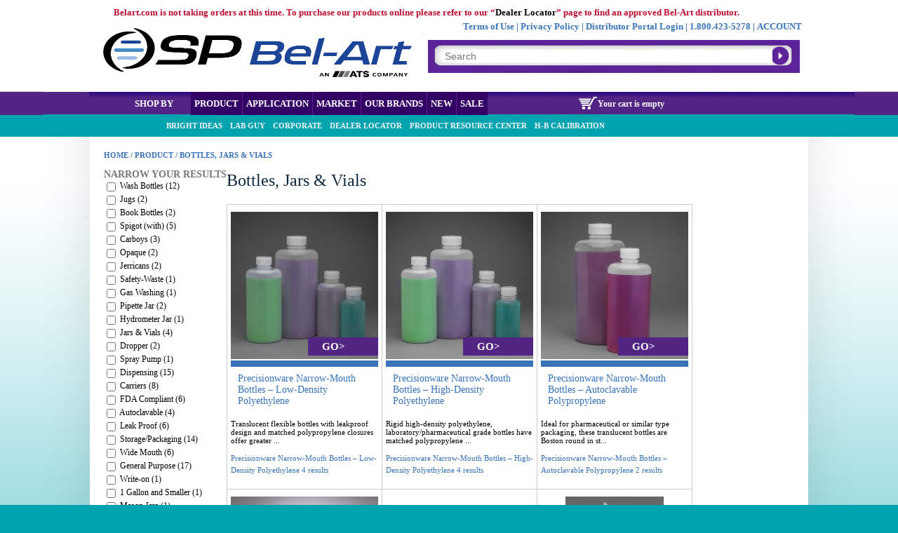

--- FILE ---
content_type: text/html; charset=UTF-8
request_url: https://www.belart.com/suggested-search/product/bottles-jars-vials.html?amp%3Border=name&dir=desc&mode=list&p=3
body_size: 23281
content:
<!DOCTYPE html PUBLIC "-//W3C//DTD XHTML 1.0 Strict//EN" "http://www.w3.org/TR/xhtml1/DTD/xhtml1-strict.dtd">
<html xmlns="http://www.w3.org/1999/xhtml" xml:lang="en" lang="en">
<head>
<meta http-equiv="Content-Type" content="text/html; charset=utf-8" />
<title>SP Bel-Art | Bottles, Jars &amp; Vials - SP Bel-Art</title>
<meta name="description" content="Bottles, Jars &amp; Vials SP Bel-Art labware and apparatus, and SP Wilmad-LabGlass glassware, NMR and EPR tubes and accessories are the choice for getting things done in the laboratory with ease, accuracy and efficiency." />
<meta name="keywords" content="SP Bel-Art" />
<meta name="robots" content="NOINDEX,FOLLOW" />
<link rel="icon" href="https://www.belart.com/media/favicon/default/favicon.ico" type="image/x-icon" />
<link rel="shortcut icon" href="https://www.belart.com/media/favicon/default/favicon.ico" type="image/x-icon" />
<!--[if lt IE 7]>
<script type="text/javascript">
//<![CDATA[
    var BLANK_URL = 'https://www.belart.com/js/blank.html';
    var BLANK_IMG = 'https://www.belart.com/js/spacer.gif';
//]]>
</script>
<![endif]-->
<link rel="stylesheet" type="text/css" href="https://www.belart.com/js/solrsearch/autocomplete.css" />
<link rel="stylesheet" type="text/css" href="https://www.belart.com/skin/frontend/default/belart/js/fancybox/jquery.fancybox.css" media="all" />
<link rel="stylesheet" type="text/css" href="https://www.belart.com/skin/frontend/default/belart/css/styles.css" media="all" />
<link rel="stylesheet" type="text/css" href="https://www.belart.com/skin/frontend/base/default/css/widgets.css" media="all" />
<link rel="stylesheet" type="text/css" href="https://www.belart.com/skin/frontend/default/belart/css/magento.css" media="all" />
<link rel="stylesheet" type="text/css" href="https://www.belart.com/skin/frontend/default/belart/css/belart.css" media="all" />
<link rel="stylesheet" type="text/css" href="https://www.belart.com/skin/frontend/default/belart/css/family.css" media="all" />
<link rel="stylesheet" type="text/css" href="https://www.belart.com/skin/frontend/default/default/solrsearch/css/style.css" media="all" />
<link rel="stylesheet" type="text/css" href="https://www.belart.com/skin/frontend/base/default/css/bannerslider/bannerslider.css" media="all" />
<link rel="stylesheet" type="text/css" href="https://www.belart.com/skin/frontend/base/default/css/bannerslider/animate.min.css" media="all" />
<link rel="stylesheet" type="text/css" href="https://www.belart.com/skin/frontend/base/default/css/bannerslider/owl.carousel.css" media="all" />
<link rel="stylesheet" type="text/css" href="https://www.belart.com/skin/frontend/default/belart/css/print.css" media="print" />
<script type="text/javascript" src="https://www.belart.com/js/prototype/prototype.js"></script>
<script type="text/javascript" src="https://www.belart.com/js/cyberhull/common.js"></script>
<script type="text/javascript" src="https://www.belart.com/js/lib/ccard.js"></script>
<script type="text/javascript" src="https://www.belart.com/js/prototype/validation.js"></script>
<script type="text/javascript" src="https://www.belart.com/js/scriptaculous/builder.js"></script>
<script type="text/javascript" src="https://www.belart.com/js/scriptaculous/effects.js"></script>
<script type="text/javascript" src="https://www.belart.com/js/scriptaculous/dragdrop.js"></script>
<script type="text/javascript" src="https://www.belart.com/js/scriptaculous/controls.js"></script>
<script type="text/javascript" src="https://www.belart.com/js/scriptaculous/slider.js"></script>
<script type="text/javascript" src="https://www.belart.com/js/varien/js.js"></script>
<script type="text/javascript" src="https://www.belart.com/js/varien/form.js"></script>
<script type="text/javascript" src="https://www.belart.com/js/varien/menu.js"></script>
<script type="text/javascript" src="https://www.belart.com/js/mage/translate.js"></script>
<script type="text/javascript" src="https://www.belart.com/js/mage/cookies.js"></script>
<script type="text/javascript" src="https://www.belart.com/js/jquery/jquery-1.11.0.min.js"></script>
<script type="text/javascript" src="https://www.belart.com/js/cyberhull/distributors.js"></script>
<script type="text/javascript" src="https://www.belart.com/js/solrsearch/core.js"></script>
<script type="text/javascript" src="https://www.belart.com/js/solrsearch/autocomplete.js"></script>
<script type="text/javascript" src="https://www.belart.com/js/solrsearch/autocompleteWidget.js"></script>
<script type="text/javascript" src="https://www.belart.com/skin/frontend/default/belart/js/fancybox/jquery.fancybox.pack.js"></script>
<script type="text/javascript" src="https://www.belart.com/skin/frontend/default/belart/js/family.js"></script>
<script type="text/javascript" src="https://www.belart.com/skin/frontend/base/default/js/bannerslider/no-conflict.js"></script>
<script type="text/javascript" src="https://www.belart.com/skin/frontend/base/default/js/bannerslider/owl.slider.js"></script>
<link rel="canonical" href="https://www.belart.com/suggested-search/product/bottles-jars-vials.html" />
<!--[if lt IE 8]>
<link rel="stylesheet" type="text/css" href="https://www.belart.com/skin/frontend/default/default/css/styles-ie.css" media="all" />
<![endif]-->
<!--[if lt IE 7]>
<script type="text/javascript" src="https://www.belart.com/js/lib/ds-sleight.js"></script>
<script type="text/javascript" src="https://www.belart.com/skin/frontend/base/default/js/ie6.js"></script>
<![endif]-->

<script type="text/javascript">
//<![CDATA[
Mage.Cookies.path     = '/';
Mage.Cookies.domain   = '.www.belart.com';
//]]>
</script>

<script type="text/javascript">
//<![CDATA[
optionalZipCountries = ["HK","IE","MO","PA"];
//]]>
</script>
<script type="text/javascript">
(function e(){var e=document.createElement("script");e.type="text/javascript",e.async=true,e.src="//staticw2.yotpo.com/MubyZt3I2oWvp2OIRR78c7jo44bTsjnzR9eLJGJI/widget.js";var t=document.getElementsByTagName("script")[0];t.parentNode.insertBefore(e,t)})();
</script>
<script type="text/javascript">//<![CDATA[
        var Translator = new Translate([]);
        //]]></script>
</head>
<body class="catalog-category-view categorypath-suggested-search-product-bottles-jars-vials-html category-bottles-jars-vials">
<div class="wrapper">
        <noscript>
        <div class="global-site-notice noscript">
            <div class="notice-inner">
                <p>
                    <strong>JavaScript seems to be disabled in your browser.</strong><br />
                    You must have JavaScript enabled in your browser to utilize the functionality of this website.                </p>
            </div>
        </div>
    </noscript>
    <div class="page">
        <script>
    jQuery.noConflict();
</script>
<!--main start-->
<div align="center">
<!--container start-->
    <div id="container">
<!--head block start-->
        <div id="header">
            <table width="100%" cellpadding="0" cellspacing="0">
                <tr valign="top">
                    <td width=50% id="top_left">&nbsp;</td>
                    <td width=1156>
                        <div id="top">
                            <div id="top_links"><span style="color: #3973b9;"><span style="font-size: small;"><strong><span style="color: #bd0e31;">Belart.com is not taking orders at this time. To purchase our products online&nbsp;</span></strong></span></span><span style="font-size: small;"><strong style="color: #3973b9;"><span style="color: #bd0e31;">please refer to our &ldquo;<a href="https://www.belart.com/distributors/" title="Dealer Locator">Dealer Locator</a>&rdquo; page to find an approved Bel-Art distributor.</span></strong></span></div>
<div></div>
<div></div>                            <a href="/"><div id="logo_a"><img style="height: 100px; width: 340px;" src="/skin/frontend/default/belart/images/main_logo_2.png" /></div></a>
                                                        <div class = "top2-block">
                            <p></p>
<div id="top_string2"><strong><span style="color: #3973b9;">Terms of Use | Privacy Policy | Distributor Portal Login&nbsp;|&nbsp;<a href="tel:18004235278" style="display: table-cell;" title="Call us" target="_blank"><span style="color: #3973b9;">1.800.423-5278</span></a> | <a href="/index.php/customer/account/" style="display: table-cell;"><span style="color: #3973b9;">ACCOUNT</span></a></span></strong></div>                                                        </div>
                            <div id="search">
                                <form id="search_mini_form" action="/catalogsearch/result/" method="get">
                                <input id="searchQuery" type=text placeholder="Search" name="q" value="" style="width: 465px;">
                                <input type="hidden" name="solr" value="1" />
                                </form>
                            </div>
                            <div id="search_autocomplete" class="search-autocomplete"></div>
                            <script type="text/javascript">
                                //<![CDATA[
                                var params = {id:'autocomplete',target:'#search_mini_form',inputid:'searchQuery',containerid:'search_mini_form',searchTextPlaceHolder:'Search entire store here...',currencySign:'&nbsp;$&nbsp;',currencycode:'USD',ajaxBaseUrl:'https://www.belart.com',searchResultUrl:'https://www.belart.com/search',viewAllResultText:'View all search results for %s',categoryText:'Categories',viewAllCategoryText:'View all categories >>',viewAllBrandsText:'View all brands >>',keywordsText:'Keywords',productText:'product',productsText:'products',brandText:'Brands',storetimestamp:'1769693114',storeid:'1',customergroupid:'0',categoryRedirect:0,showBrand:0,showBrandAttributeCode:'manufacturer',displaykeywordsuggestion:true,displayResultOfText:'Search results for %s',displayResultOfInsteadText:'Search results for %s instead',currencyPos:'before',displayThumb:'0',displayPrice:'0',allowFilter:'1',categoryLimit:10,brandLimit:3,fromPriceText:'from'};
                                params.searchResultUrl = '/catalogsearch/result';
                                var Manager;
                                Manager = new AjaxSolr.Manager({solrUrl: 'https://www.belart.com/sb.php?r='});
                                Manager.addWidget(new AjaxSolr.AutocompleteWidget(params));
                                Manager.init();
                                //]]>
                            </script>
                            <div id="search_btn" onclick="document.getElementById('search_mini_form').submit()">&nbsp;</div>
                        </div>
                        <div id="topmenu">
                            <div id="tagged_search">
                                <div>
                                    <span>Shop by</span>
                                    <ul class="tmenu1">
                                    <li><span class = "cursor-default">Product</span><ul class="tmenu2">
<li><span onclick="gturl(this)" data-href="/suggested-search/product/bags.html"> Bags</span>
<ul class="tmenu3">
<li><span onclick="gturl(this)" data-href="/suggested-search/product/bags/autoclaveable.html"> Autoclaveable</span>
</li><li><span onclick="gturl(this)" data-href="/suggested-search/product/bags/bag-holders.html"> Bag Holders</span>
</li><li><span onclick="gturl(this)" data-href="/suggested-search/product/bags/biohazard-bags.html"> Biohazard Bags</span>
</li><li><span onclick="gturl(this)" data-href="/suggested-search/product/bags/general-purpose.html"> General Purpose</span>
</li></ul></li><li><span onclick="gturl(this)" data-href="/suggested-search/product/fume-hoods.html"> Fume Hoods</span>
</li><li><span onclick="gturl(this)" data-href="/suggested-search/product/pitchers.html"> Pitchers</span>
</li><li><span onclick="gturl(this)" data-href="/suggested-search/product/beakers.html"> Beakers</span>
<ul class="tmenu3">
<li><span onclick="gturl(this)" data-href="/suggested-search/product/beakers/beakers-all.html"> Beakers, all</span>
</li><li><span onclick="gturl(this)" data-href="/suggested-search/product/beakers/clips-and-holders.html"> Clips and Holders</span>
</li><li><span onclick="gturl(this)" data-href="/suggested-search/product/beakers/large-volume.html"> Large Volume</span>
</li></ul></li><li><span onclick="gturl(this)" data-href="/suggested-search/product/funnels-and-filters.html"> Funnels and Filters</span>
<ul class="tmenu3">
<li><span onclick="gturl(this)" data-href="/suggested-search/product/funnels-and-filters/buchner.html"> Buchner</span>
</li><li><span onclick="gturl(this)" data-href="/suggested-search/product/funnels-and-filters/buchner-table-top.html"> Buchner Table-top</span>
</li><li><span onclick="gturl(this)" data-href="/suggested-search/product/funnels-and-filters/dialysis.html"> Dialysis</span>
</li><li><span onclick="gturl(this)" data-href="/suggested-search/product/funnels-and-filters/drum-and-carboy.html"> Drum and Carboy</span>
</li><li><span onclick="gturl(this)" data-href="/suggested-search/product/funnels-and-filters/filter-plates-and-paper.html"> Filter Plates and Paper</span>
</li><li><span onclick="gturl(this)" data-href="/suggested-search/product/funnels-and-filters/flask-filtering-with-side-arm.html"> Flask, filtering with side arm</span>
</li><li><span onclick="gturl(this)" data-href="/suggested-search/product/funnels-and-filters/flow-cytometry-for.html"> Flow Cytometry - for</span>
</li><li><span onclick="gturl(this)" data-href="/suggested-search/product/funnels-and-filters/high-speed.html"> High-Speed</span>
</li><li><span onclick="gturl(this)" data-href="/suggested-search/product/funnels-and-filters/imhoff-cone.html"> Imhoff Cone</span>
</li><li><span onclick="gturl(this)" data-href="/suggested-search/product/funnels-and-filters/industrial.html"> Industrial</span>
</li><li><span onclick="gturl(this)" data-href="/suggested-search/product/funnels-and-filters/micro.html"> Micro</span>
</li><li><span onclick="gturl(this)" data-href="/suggested-search/product/funnels-and-filters/plates-and-paper.html"> Plates and Paper</span>
</li><li><span onclick="gturl(this)" data-href="/suggested-search/product/funnels-and-filters/powder.html"> Powder</span>
</li><li><span onclick="gturl(this)" data-href="/suggested-search/product/funnels-and-filters/racks-holders-for-funnels.html"> Racks & Holders for Funnels</span>
</li><li><span onclick="gturl(this)" data-href="/suggested-search/product/funnels-and-filters/separatory.html"> Separatory</span>
</li><li><span onclick="gturl(this)" data-href="/suggested-search/product/funnels-and-filters/solid-extraction.html"> Solid Extraction</span>
</li><li><span onclick="gturl(this)" data-href="/suggested-search/product/funnels-and-filters/specialty.html"> Specialty</span>
</li><li><span onclick="gturl(this)" data-href="/suggested-search/product/funnels-and-filters/stem-type.html"> Stem Type</span>
</li><li><span onclick="gturl(this)" data-href="/suggested-search/product/funnels-and-filters/vacuum.html"> Vacuum</span>
</li></ul></li><li><span onclick="gturl(this)" data-href="/suggested-search/product/racks-holders.html"> Racks & Holders</span>
<ul class="tmenu3">
<li><span onclick="gturl(this)" data-href="/suggested-search/product/racks-holders/50ml-and-larger.html"> 50ml and Larger</span>
</li><li><span onclick="gturl(this)" data-href="/suggested-search/product/racks-holders/bottles.html"> Bottles</span>
</li><li><span onclick="gturl(this)" data-href="/suggested-search/product/racks-holders/centrifuge-tube.html"> Centrifuge Tube</span>
</li><li><span onclick="gturl(this)" data-href="/suggested-search/product/racks-holders/chromatography-columns.html"> Chromatography Columns</span>
</li><li><span onclick="gturl(this)" data-href="/suggested-search/product/racks-holders/conical-tubes.html"> Conical Tubes</span>
</li><li><span onclick="gturl(this)" data-href="/suggested-search/product/racks-holders/cryo-tubes.html"> Cryo Tubes</span>
</li><li><span onclick="gturl(this)" data-href="/suggested-search/product/racks-holders/cuvette.html"> Cuvette</span>
</li><li><span onclick="gturl(this)" data-href="/suggested-search/product/racks-holders/electrode.html"> Electrode</span>
</li><li><span onclick="gturl(this)" data-href="/suggested-search/product/racks-holders/eye-wear.html"> Eye Wear</span>
</li><li><span onclick="gturl(this)" data-href="/suggested-search/product/racks-holders/flask.html"> Flask</span>
</li><li><span onclick="gturl(this)" data-href="/suggested-search/product/racks-holders/floating.html"> Floating</span>
</li><li><span onclick="gturl(this)" data-href="/suggested-search/product/racks-holders/freezer-storage.html"> Freezer Storage</span>
</li><li><span onclick="gturl(this)" data-href="/suggested-search/product/racks-holders/funnels.html"> Funnels</span>
</li><li><span onclick="gturl(this)" data-href="/suggested-search/product/racks-holders/glove-box-holders.html"> Glove Box Holders</span>
</li><li><span onclick="gturl(this)" data-href="/suggested-search/product/racks-holders/hydrometer.html"> Hydrometer</span>
</li><li><span onclick="gturl(this)" data-href="/suggested-search/product/racks-holders/imhoff-cone.html"> Imhoff Cone</span>
</li><li><span onclick="gturl(this)" data-href="/suggested-search/product/racks-holders/microcentrifuge-tubes.html"> Microcentrifuge Tubes</span>
<ul class="tmenu4">
<li><span onclick="gturl(this)" data-href="/suggested-search/product/racks-holders/microcentrifuge-tubes/indexed.html"> Indexed</span>
</li><li><span onclick="gturl(this)" data-href="/suggested-search/product/racks-holders/microcentrifuge-tubes/other.html"> Other</span>
</li></ul></li><li><span onclick="gturl(this)" data-href="/suggested-search/product/racks-holders/nmr.html"> NMR</span>
</li><li><span onclick="gturl(this)" data-href="/suggested-search/product/racks-holders/pcr-tubes.html"> PCR Tubes</span>
</li><li><span onclick="gturl(this)" data-href="/suggested-search/product/racks-holders/petri-dish.html"> Petri Dish</span>
</li><li><span onclick="gturl(this)" data-href="/suggested-search/product/racks-holders/pipettes.html"> Pipettes</span>
</li><li><span onclick="gturl(this)" data-href="/suggested-search/product/racks-holders/pipettors.html"> Pipettors</span>
</li><li><span onclick="gturl(this)" data-href="/suggested-search/product/racks-holders/plate-racks.html"> Plate Racks</span>
</li><li><span onclick="gturl(this)" data-href="/suggested-search/product/racks-holders/separtory-funnels.html"> Separtory Funnels</span>
</li><li><span onclick="gturl(this)" data-href="/suggested-search/product/racks-holders/syringe-tubes-vacuum.html"> Syringe Tubes, vacuum</span>
</li><li><span onclick="gturl(this)" data-href="/suggested-search/product/racks-holders/test-tube.html"> Test Tube</span>
<ul class="tmenu4">
<li><span onclick="gturl(this)" data-href="/suggested-search/product/racks-holders/test-tube/10-30mm-tubes.html"> 10 - 30mm Tubes</span>
</li><li><span onclick="gturl(this)" data-href="/suggested-search/product/racks-holders/test-tube/50ml-and-larger.html"> 50ml and Larger</span>
</li><li><span onclick="gturl(this)" data-href="/suggested-search/product/racks-holders/test-tube/indexed.html"> Indexed</span>
</li><li><span onclick="gturl(this)" data-href="/suggested-search/product/racks-holders/test-tube/pin-style.html"> Pin Style</span>
</li><li><span onclick="gturl(this)" data-href="/suggested-search/product/racks-holders/test-tube/round.html"> Round</span>
</li><li><span onclick="gturl(this)" data-href="/suggested-search/product/racks-holders/test-tube/slanted.html"> Slanted</span>
</li><li><span onclick="gturl(this)" data-href="/suggested-search/product/racks-holders/test-tube/stacking.html"> Stacking</span>
</li></ul></li><li><span onclick="gturl(this)" data-href="/suggested-search/product/racks-holders/thermometer.html"> Thermometer</span>
</li><li><span onclick="gturl(this)" data-href="/suggested-search/product/racks-holders/tissue-culture.html"> Tissue Culture</span>
</li><li><span onclick="gturl(this)" data-href="/suggested-search/product/racks-holders/vials.html"> Vials</span>
</li><li><span onclick="gturl(this)" data-href="/suggested-search/product/racks-holders/vortexing.html"> Vortexing</span>
</li><li><span onclick="gturl(this)" data-href="/suggested-search/product/racks-holders/waterbath.html"> Waterbath</span>
</li></ul></li><li><span onclick="gturl(this)" data-href="/suggested-search/product/bottles-jars-vials.html"> Bottles, Jars & Vials</span>
<ul class="tmenu3">
<li><span onclick="gturl(this)" data-href="/suggested-search/product/bottles-jars-vials/1-gallon-and-smaller.html"> 1 Gallon and Smaller</span>
<ul class="tmenu4">
<li><span onclick="gturl(this)" data-href="/suggested-search/product/bottles-jars-vials/1-gallon-and-smaller/mason-jars.html"> Mason Jars</span>
</li></ul></li><li><span onclick="gturl(this)" data-href="/suggested-search/product/bottles-jars-vials/autoclavable.html"> Autoclavable</span>
</li><li><span onclick="gturl(this)" data-href="/suggested-search/product/bottles-jars-vials/book-bottles.html"> Book Bottles</span>
</li><li><span onclick="gturl(this)" data-href="/suggested-search/product/bottles-jars-vials/carboys.html"> Carboys</span>
</li><li><span onclick="gturl(this)" data-href="/suggested-search/product/bottles-jars-vials/carriers.html"> Carriers</span>
</li><li><span onclick="gturl(this)" data-href="/suggested-search/product/bottles-jars-vials/dispensing.html"> Dispensing</span>
<ul class="tmenu4">
<li><span onclick="gturl(this)" data-href="/suggested-search/product/bottles-jars-vials/dispensing/1-gallon-or-larger.html"> 1 Gallon or Larger</span>
</li><li><span onclick="gturl(this)" data-href="/suggested-search/product/bottles-jars-vials/dispensing/less-than-1-gallon.html"> Less than 1 Gallon</span>
</li></ul></li><li><span onclick="gturl(this)" data-href="/suggested-search/product/bottles-jars-vials/dropper.html"> Dropper</span>
</li><li><span onclick="gturl(this)" data-href="/suggested-search/product/bottles-jars-vials/fda-compliant.html"> FDA Compliant</span>
</li><li><span onclick="gturl(this)" data-href="/suggested-search/product/bottles-jars-vials/gas-washing.html"> Gas Washing</span>
</li><li><span onclick="gturl(this)" data-href="/suggested-search/product/bottles-jars-vials/general-purpose.html"> General Purpose</span>
<ul class="tmenu4">
<li><span onclick="gturl(this)" data-href="/suggested-search/product/bottles-jars-vials/general-purpose/1-gallon-or-larger.html"> 1 Gallon or Larger</span>
</li><li><span onclick="gturl(this)" data-href="/suggested-search/product/bottles-jars-vials/general-purpose/less-than-1-gallon.html"> Less than 1 Gallon</span>
</li></ul></li><li><span onclick="gturl(this)" data-href="/suggested-search/product/bottles-jars-vials/hydrometer-jar.html"> Hydrometer Jar</span>
</li><li><span onclick="gturl(this)" data-href="/suggested-search/product/bottles-jars-vials/jars-vials.html"> Jars & Vials</span>
<ul class="tmenu4">
<li><span onclick="gturl(this)" data-href="/suggested-search/product/bottles-jars-vials/jars-vials/all.html"> All</span>
</li><li><span onclick="gturl(this)" data-href="/suggested-search/product/bottles-jars-vials/jars-vials/clear.html"> Clear</span>
</li></ul></li><li><span onclick="gturl(this)" data-href="/suggested-search/product/bottles-jars-vials/jerricans.html"> Jerricans</span>
</li><li><span onclick="gturl(this)" data-href="/suggested-search/product/bottles-jars-vials/jugs.html"> Jugs</span>
</li><li><span onclick="gturl(this)" data-href="/suggested-search/product/bottles-jars-vials/leak-proof.html"> Leak Proof</span>
</li><li><span onclick="gturl(this)" data-href="/suggested-search/product/bottles-jars-vials/mason-jars.html"> Mason Jars</span>
</li><li><span onclick="gturl(this)" data-href="/suggested-search/product/bottles-jars-vials/opaque.html"> Opaque</span>
</li><li><span onclick="gturl(this)" data-href="/suggested-search/product/bottles-jars-vials/pipette-jar.html"> Pipette Jar</span>
</li><li><span onclick="gturl(this)" data-href="/suggested-search/product/bottles-jars-vials/safety-waste.html"> Safety-Waste</span>
</li><li><span onclick="gturl(this)" data-href="/suggested-search/product/bottles-jars-vials/spigot-with.html"> Spigot (with)</span>
</li><li><span onclick="gturl(this)" data-href="/suggested-search/product/bottles-jars-vials/spray-pump.html"> Spray Pump</span>
</li><li><span onclick="gturl(this)" data-href="/suggested-search/product/bottles-jars-vials/storage-packaging.html"> Storage/Packaging</span>
<ul class="tmenu4">
<li><span onclick="gturl(this)" data-href="/suggested-search/product/bottles-jars-vials/storage-packaging/1-gallon-or-larger.html"> 1 Gallon or Larger</span>
</li><li><span onclick="gturl(this)" data-href="/suggested-search/product/bottles-jars-vials/storage-packaging/less-than-1-gallon.html"> Less than 1 Gallon</span>
</li><li><span onclick="gturl(this)" data-href="/suggested-search/product/bottles-jars-vials/storage-packaging/square-shape.html"> Square Shape</span>
</li></ul></li><li><span onclick="gturl(this)" data-href="/suggested-search/product/bottles-jars-vials/tamper-proof.html"> Tamper Proof</span>
</li><li><span onclick="gturl(this)" data-href="/suggested-search/product/bottles-jars-vials/wash-bottles.html"> Wash Bottles</span>
<ul class="tmenu4">
<li><span onclick="gturl(this)" data-href="/suggested-search/product/bottles-jars-vials/wash-bottles/all.html"> All</span>
</li><li><span onclick="gturl(this)" data-href="/suggested-search/product/bottles-jars-vials/wash-bottles/carriers.html"> Carriers</span>
</li><li><span onclick="gturl(this)" data-href="/suggested-search/product/bottles-jars-vials/wash-bottles/ghs.html"> GHS</span>
</li><li><span onclick="gturl(this)" data-href="/suggested-search/product/bottles-jars-vials/wash-bottles/label-your-own.html"> Label Your Own</span>
</li><li><span onclick="gturl(this)" data-href="/suggested-search/product/bottles-jars-vials/wash-bottles/safety-vented.html"> Safety-Vented</span>
</li></ul></li><li><span onclick="gturl(this)" data-href="/suggested-search/product/bottles-jars-vials/wide-mouth.html"> Wide Mouth</span>
</li><li><span onclick="gturl(this)" data-href="/suggested-search/product/bottles-jars-vials/write-on.html"> Write-on</span>
</li></ul></li><li><span onclick="gturl(this)" data-href="/suggested-search/product/general-laboratory.html"> General Laboratory</span>
<ul class="tmenu3">
<li><span onclick="gturl(this)" data-href="/suggested-search/product/general-laboratory/apparel-protective.html"> Apparel - Protective</span>
</li><li><span onclick="gturl(this)" data-href="/suggested-search/product/general-laboratory/bench-liners.html"> Bench Liners</span>
</li><li><span onclick="gturl(this)" data-href="/suggested-search/product/general-laboratory/bottle-carriers.html"> Bottle Carriers</span>
</li><li><span onclick="gturl(this)" data-href="/suggested-search/product/general-laboratory/charcoal-filters.html"> Charcoal Filters</span>
</li><li><span onclick="gturl(this)" data-href="/suggested-search/product/general-laboratory/cutters.html"> Cutters</span>
</li><li><span onclick="gturl(this)" data-href="/suggested-search/product/general-laboratory/dry-ice-makers.html"> Dry Ice Makers</span>
</li><li><span onclick="gturl(this)" data-href="/suggested-search/product/general-laboratory/drying-racks.html"> Drying Racks</span>
</li><li><span onclick="gturl(this)" data-href="/suggested-search/product/general-laboratory/gas-lighters.html"> Gas Lighters</span>
</li><li><span onclick="gturl(this)" data-href="/suggested-search/product/general-laboratory/gas-sampling.html"> Gas Sampling</span>
</li><li><span onclick="gturl(this)" data-href="/suggested-search/product/general-laboratory/jacks-and-supports.html"> Jacks and Supports</span>
</li><li><span onclick="gturl(this)" data-href="/suggested-search/product/general-laboratory/measurement.html"> Measurement</span>
</li><li><span onclick="gturl(this)" data-href="/suggested-search/product/general-laboratory/microscope-accessories.html"> Microscope Accessories</span>
</li><li><span onclick="gturl(this)" data-href="/suggested-search/product/general-laboratory/miscellaneous.html"> Miscellaneous</span>
</li><li><span onclick="gturl(this)" data-href="/suggested-search/product/general-laboratory/observation-chamber.html"> Observation Chamber</span>
</li><li><span onclick="gturl(this)" data-href="/suggested-search/product/general-laboratory/organizers.html"> Organizers</span>
<ul class="tmenu4">
<li><span onclick="gturl(this)" data-href="/suggested-search/product/general-laboratory/organizers/baskets.html"> Baskets</span>
</li><li><span onclick="gturl(this)" data-href="/suggested-search/product/general-laboratory/organizers/blood-collection.html"> Blood Collection</span>
</li><li><span onclick="gturl(this)" data-href="/suggested-search/product/general-laboratory/organizers/compartment-trays.html"> Compartment Trays</span>
</li><li><span onclick="gturl(this)" data-href="/suggested-search/product/general-laboratory/organizers/freezer-storage.html"> Freezer Storage</span>
</li><li><span onclick="gturl(this)" data-href="/suggested-search/product/general-laboratory/organizers/petri-dish-storage.html"> Petri Dish Storage</span>
</li><li><span onclick="gturl(this)" data-href="/suggested-search/product/general-laboratory/organizers/small-parts-storage.html"> Small Parts Storage</span>
</li></ul></li><li><span onclick="gturl(this)" data-href="/suggested-search/product/general-laboratory/pestles-and-mortars.html"> Pestles and Mortars</span>
</li><li><span onclick="gturl(this)" data-href="/suggested-search/product/general-laboratory/plasticware.html"> Plasticware</span>
</li><li><span onclick="gturl(this)" data-href="/suggested-search/product/general-laboratory/platforms.html"> Platforms</span>
</li><li><span onclick="gturl(this)" data-href="/suggested-search/product/general-laboratory/polyethylene-sheets-and-rods-fritware.html"> Polyethylene Sheets and Rods, Fritware</span>
</li><li><span onclick="gturl(this)" data-href="/suggested-search/product/general-laboratory/sizers-tubing.html"> Sizers, Tubing</span>
</li><li><span onclick="gturl(this)" data-href="/suggested-search/product/general-laboratory/support-stands-ring-stands.html"> Support Stands/Ring Stands</span>
</li><li><span onclick="gturl(this)" data-href="/suggested-search/product/general-laboratory/tanks-and-crocks.html"> Tanks and Crocks</span>
</li><li><span onclick="gturl(this)" data-href="/suggested-search/product/general-laboratory/trays.html"> Trays</span>
</li><li><span onclick="gturl(this)" data-href="/suggested-search/product/general-laboratory/vibration-and-shaking-platforms.html"> Vibration and Shaking Platforms</span>
</li><li><span onclick="gturl(this)" data-href="/suggested-search/product/general-laboratory/vibration-damping-platforms.html"> Vibration Damping Platforms</span>
</li><li><span onclick="gturl(this)" data-href="/suggested-search/product/general-laboratory/weigh-boats.html"> Weigh Boats</span>
</li></ul></li><li><span onclick="gturl(this)" data-href="/suggested-search/product/safety-eye-wash.html"> Safety, Eye Wash</span>
<ul class="tmenu3">
<li><span onclick="gturl(this)" data-href="/suggested-search/product/safety-eye-wash/eye-protection-safety.html"> Eye Protection/Safety</span>
</li><li><span onclick="gturl(this)" data-href="/suggested-search/product/safety-eye-wash/eye-wash-stations.html"> Eye Wash Stations</span>
</li><li><span onclick="gturl(this)" data-href="/suggested-search/product/safety-eye-wash/eye-wash-portable-refills.html"> Eye Wash, Portable Refills</span>
</li></ul></li><li><span onclick="gturl(this)" data-href="/suggested-search/product/centrifuge-accessories.html"> Centrifuge Accessories</span>
</li><li><span onclick="gturl(this)" data-href="/suggested-search/product/glassware-accessories.html"> Glassware Accessories</span>
<ul class="tmenu3">
<li><span onclick="gturl(this)" data-href="/suggested-search/product/glassware-accessories/ampule-opener.html"> Ampule Opener</span>
</li><li><span onclick="gturl(this)" data-href="/suggested-search/product/glassware-accessories/cleaning-supplies.html"> Cleaning Supplies</span>
</li><li><span onclick="gturl(this)" data-href="/suggested-search/product/glassware-accessories/drying-racks.html"> Drying Racks</span>
</li><li><span onclick="gturl(this)" data-href="/suggested-search/product/glassware-accessories/engraving-marking.html"> Engraving - Marking</span>
</li><li><span onclick="gturl(this)" data-href="/suggested-search/product/glassware-accessories/glass-disposal.html"> Glass Disposal</span>
</li><li><span onclick="gturl(this)" data-href="/suggested-search/product/glassware-accessories/specialty-carriers.html"> Specialty Carriers</span>
</li><li><span onclick="gturl(this)" data-href="/suggested-search/product/glassware-accessories/stoppers-and-connectors.html"> Stoppers and Connectors</span>
</li><li><span onclick="gturl(this)" data-href="/suggested-search/product/glassware-accessories/test-tube-baskets.html"> Test Tube Baskets</span>
</li></ul></li><li><span onclick="gturl(this)" data-href="/suggested-search/product/safety-general.html"> Safety, General</span>
<ul class="tmenu3">
<li><span onclick="gturl(this)" data-href="/suggested-search/product/safety-general/ampule-opener.html"> Ampule Opener</span>
</li><li><span onclick="gturl(this)" data-href="/suggested-search/product/safety-general/aprons.html"> Aprons</span>
</li><li><span onclick="gturl(this)" data-href="/suggested-search/product/safety-general/bench-protector.html"> Bench Protector</span>
</li><li><span onclick="gturl(this)" data-href="/suggested-search/product/safety-general/beta-protection.html"> Beta Protection</span>
</li><li><span onclick="gturl(this)" data-href="/suggested-search/product/safety-general/eye-safety.html"> Eye Safety</span>
<ul class="tmenu4">
<li><span onclick="gturl(this)" data-href="/suggested-search/product/safety-general/eye-safety/eye-first-aid.html"> Eye First Aid</span>
</li><li><span onclick="gturl(this)" data-href="/suggested-search/product/safety-general/eye-safety/eye-protection.html"> Eye Protection</span>
</li></ul></li><li><span onclick="gturl(this)" data-href="/suggested-search/product/safety-general/fire.html"> Fire</span>
</li><li><span onclick="gturl(this)" data-href="/suggested-search/product/safety-general/gloves-and-dispensers.html"> Gloves and Dispensers</span>
</li><li><span onclick="gturl(this)" data-href="/suggested-search/product/safety-general/hand-protection.html"> Hand Protection</span>
</li><li><span onclick="gturl(this)" data-href="/suggested-search/product/safety-general/heat-protection.html"> Heat Protection</span>
</li><li><span onclick="gturl(this)" data-href="/suggested-search/product/safety-general/hplc-solvent.html"> HPLC Solvent</span>
</li><li><span onclick="gturl(this)" data-href="/suggested-search/product/safety-general/liquid-handling.html"> Liquid Handling</span>
</li><li><span onclick="gturl(this)" data-href="/suggested-search/product/safety-general/shields-splash.html"> Shields, Splash</span>
</li><li><span onclick="gturl(this)" data-href="/suggested-search/product/safety-general/spill-containment.html"> Spill Containment</span>
</li><li><span onclick="gturl(this)" data-href="/suggested-search/product/safety-general/wash-bottles.html"> Wash Bottles</span>
</li><li><span onclick="gturl(this)" data-href="/suggested-search/product/safety-general/waste-disposal.html"> Waste Disposal</span>
<ul class="tmenu4">
<li><span onclick="gturl(this)" data-href="/suggested-search/product/safety-general/waste-disposal/biohazard-disposal.html"> Biohazard Disposal</span>
</li><li><span onclick="gturl(this)" data-href="/suggested-search/product/safety-general/waste-disposal/general-disposal.html"> General Disposal</span>
</li></ul></li></ul></li><li><span onclick="gturl(this)" data-href="/suggested-search/product/centrifuge-racks-tubes-etc.html"> Centrifuge Racks, Tubes, etc.</span>
</li><li><span onclick="gturl(this)" data-href="/suggested-search/product/glove-boxes.html"> Glove Boxes</span>
<ul class="tmenu3">
<li><span onclick="gturl(this)" data-href="/suggested-search/product/glove-boxes/glove-boxes.html"> Glove Boxes</span>
</li><li><span onclick="gturl(this)" data-href="/suggested-search/product/glove-boxes/gloves-and-accessories.html"> Gloves and Accessories</span>
</li></ul></li><li><span onclick="gturl(this)" data-href="/suggested-search/product/sampling-tools.html"> Sampling Tools</span>
<ul class="tmenu3">
<li><span onclick="gturl(this)" data-href="/suggested-search/product/sampling-tools/acid-caustic-materials.html"> Acid/Caustic Materials</span>
</li><li><span onclick="gturl(this)" data-href="/suggested-search/product/sampling-tools/earth-friendly.html"> Earth Friendly</span>
</li><li><span onclick="gturl(this)" data-href="/suggested-search/product/sampling-tools/fda-grade.html"> FDA Grade</span>
</li><li><span onclick="gturl(this)" data-href="/suggested-search/product/sampling-tools/forceps.html"> Forceps</span>
</li><li><span onclick="gturl(this)" data-href="/suggested-search/product/sampling-tools/gas-for.html"> Gas (for)</span>
</li><li><span onclick="gturl(this)" data-href="/suggested-search/product/sampling-tools/grinders.html"> Grinders</span>
</li><li><span onclick="gturl(this)" data-href="/suggested-search/product/sampling-tools/knives-cutters.html"> Knives, Cutters</span>
</li><li><span onclick="gturl(this)" data-href="/suggested-search/product/sampling-tools/liquid-samplers.html"> Liquid Samplers</span>
</li><li><span onclick="gturl(this)" data-href="/suggested-search/product/sampling-tools/miscellaneous.html"> Miscellaneous</span>
</li><li><span onclick="gturl(this)" data-href="/suggested-search/product/sampling-tools/pestles-mortars-grinders.html"> Pestles, Mortars, Grinders</span>
<ul class="tmenu4">
<li><span onclick="gturl(this)" data-href="/suggested-search/product/sampling-tools/pestles-mortars-grinders/disposable.html"> Disposable</span>
</li><li><span onclick="gturl(this)" data-href="/suggested-search/product/sampling-tools/pestles-mortars-grinders/other-instruments-with.html"> Other Instruments (with)</span>
</li></ul></li><li><span onclick="gturl(this)" data-href="/suggested-search/product/sampling-tools/powder.html"> Powder</span>
</li><li><span onclick="gturl(this)" data-href="/suggested-search/product/sampling-tools/scoops-all.html"> Scoops, All</span>
</li><li><span onclick="gturl(this)" data-href="/suggested-search/product/sampling-tools/scoops-large-utility.html"> Scoops, Large utility</span>
</li><li><span onclick="gturl(this)" data-href="/suggested-search/product/sampling-tools/scoops-metal-x-ray-detectable.html"> Scoops, Metal/x-ray Detectable</span>
</li><li><span onclick="gturl(this)" data-href="/suggested-search/product/sampling-tools/scrapers.html"> Scrapers</span>
</li><li><span onclick="gturl(this)" data-href="/suggested-search/product/sampling-tools/solids-for.html"> Solids - for</span>
</li><li><span onclick="gturl(this)" data-href="/suggested-search/product/sampling-tools/spatulas.html"> Spatulas</span>
</li><li><span onclick="gturl(this)" data-href="/suggested-search/product/sampling-tools/spoons.html"> Spoons</span>
</li><li><span onclick="gturl(this)" data-href="/suggested-search/product/sampling-tools/sterile-sterileware.html"> Sterile Sterileware</span>
<ul class="tmenu4">
<li><span onclick="gturl(this)" data-href="/suggested-search/product/sampling-tools/sterile-sterileware/double-bagged.html"> Double Bagged</span>
</li></ul></li><li><span onclick="gturl(this)" data-href="/suggested-search/product/sampling-tools/tongs.html"> Tongs</span>
</li></ul></li><li><span onclick="gturl(this)" data-href="/suggested-search/product/clamps-clips-and-holders.html"> Clamps, Clips and Holders</span>
<ul class="tmenu3">
<li><span onclick="gturl(this)" data-href="/suggested-search/product/clamps-clips-and-holders/beaker-clips.html"> Beaker Clips</span>
</li><li><span onclick="gturl(this)" data-href="/suggested-search/product/clamps-clips-and-holders/bosshead.html"> Bosshead</span>
</li><li><span onclick="gturl(this)" data-href="/suggested-search/product/clamps-clips-and-holders/burette-clamps.html"> Burette Clamps</span>
</li><li><span onclick="gturl(this)" data-href="/suggested-search/product/clamps-clips-and-holders/chromatography.html"> Chromatography</span>
</li><li><span onclick="gturl(this)" data-href="/suggested-search/product/clamps-clips-and-holders/electrode.html"> Electrode</span>
</li><li><span onclick="gturl(this)" data-href="/suggested-search/product/clamps-clips-and-holders/funnel.html"> Funnel</span>
</li><li><span onclick="gturl(this)" data-href="/suggested-search/product/clamps-clips-and-holders/holders-universal.html"> Holders - universal</span>
</li><li><span onclick="gturl(this)" data-href="/suggested-search/product/clamps-clips-and-holders/imhoff-cone.html"> Imhoff Cone</span>
</li><li><span onclick="gturl(this)" data-href="/suggested-search/product/clamps-clips-and-holders/ring-stands-support-stands.html"> Ring Stands/Support Stands</span>
</li><li><span onclick="gturl(this)" data-href="/suggested-search/product/clamps-clips-and-holders/thermometer.html"> Thermometer</span>
</li><li><span onclick="gturl(this)" data-href="/suggested-search/product/clamps-clips-and-holders/tubing.html"> Tubing</span>
</li></ul></li><li><span onclick="gturl(this)" data-href="/suggested-search/product/hydrometers.html"> Hydrometers</span>
<ul class="tmenu3">
<li><span onclick="gturl(this)" data-href="/suggested-search/product/hydrometers/accessories-racks.html"> Accessories/Racks</span>
</li><li><span onclick="gturl(this)" data-href="/suggested-search/product/hydrometers/alcohol-proof.html"> Alcohol Proof</span>
</li><li><span onclick="gturl(this)" data-href="/suggested-search/product/hydrometers/api.html"> API</span>
</li><li><span onclick="gturl(this)" data-href="/suggested-search/product/hydrometers/astm.html"> ASTM</span>
</li><li><span onclick="gturl(this)" data-href="/suggested-search/product/hydrometers/battery-hydrometer-with-siphon-set.html"> Battery Hydrometer with Siphon Set</span>
</li><li><span onclick="gturl(this)" data-href="/suggested-search/product/hydrometers/baume.html"> Baume</span>
</li><li><span onclick="gturl(this)" data-href="/suggested-search/product/hydrometers/brix-sugar-scale.html"> Brix Sugar Scale</span>
</li><li><span onclick="gturl(this)" data-href="/suggested-search/product/hydrometers/calcium-chloride-salometer.html"> Calcium Chloride Salometer</span>
</li><li><span onclick="gturl(this)" data-href="/suggested-search/product/hydrometers/certified-calibrated.html"> Certified Calibrated</span>
</li><li><span onclick="gturl(this)" data-href="/suggested-search/product/hydrometers/combined-form-with-thermometer.html"> Combined Form (with Thermometer)</span>
</li><li><span onclick="gturl(this)" data-href="/suggested-search/product/hydrometers/draft-survey.html"> Draft Survey</span>
</li><li><span onclick="gturl(this)" data-href="/suggested-search/product/hydrometers/isopropyl-alcohol.html"> Isopropyl Alcohol</span>
</li><li><span onclick="gturl(this)" data-href="/suggested-search/product/hydrometers/polycarbonate-hydrometers.html"> Polycarbonate Hydrometers</span>
</li><li><span onclick="gturl(this)" data-href="/suggested-search/product/hydrometers/salt-brine.html"> Salt Brine</span>
</li><li><span onclick="gturl(this)" data-href="/suggested-search/product/hydrometers/sets.html"> Sets</span>
</li><li><span onclick="gturl(this)" data-href="/suggested-search/product/hydrometers/sodium-chloride-nacl.html"> Sodium Chloride (NaCl)</span>
</li><li><span onclick="gturl(this)" data-href="/suggested-search/product/hydrometers/specific-gravity-grams-per-liter.html"> Specific Gravity (Grams Per Liter)</span>
</li><li><span onclick="gturl(this)" data-href="/suggested-search/product/hydrometers/specific-gravity-baume-dual-scale.html"> Specific Gravity/Baume Dual Scale</span>
</li><li><span onclick="gturl(this)" data-href="/suggested-search/product/hydrometers/urine-squibb.html"> Urine Squibb</span>
</li></ul></li><li><span onclick="gturl(this)" data-href="/suggested-search/product/siphons-and-pumps.html"> Siphons and Pumps</span>
</li><li><span onclick="gturl(this)" data-href="/suggested-search/product/cleaning-supplies.html"> Cleaning Supplies</span>
<ul class="tmenu3">
<li><span onclick="gturl(this)" data-href="/suggested-search/product/cleaning-supplies/baskets.html"> Baskets</span>
</li><li><span onclick="gturl(this)" data-href="/suggested-search/product/cleaning-supplies/bottle-brush.html"> Bottle Brush</span>
</li><li><span onclick="gturl(this)" data-href="/suggested-search/product/cleaning-supplies/cuvette-washer.html"> Cuvette Washer</span>
</li><li><span onclick="gturl(this)" data-href="/suggested-search/product/cleaning-supplies/electrode-washer.html"> Electrode Washer</span>
</li><li><span onclick="gturl(this)" data-href="/suggested-search/product/cleaning-supplies/gas-washing.html"> Gas Washing</span>
</li><li><span onclick="gturl(this)" data-href="/suggested-search/product/cleaning-supplies/general-supplies.html"> General Supplies</span>
</li><li><span onclick="gturl(this)" data-href="/suggested-search/product/cleaning-supplies/glassware.html"> Glassware</span>
</li><li><span onclick="gturl(this)" data-href="/suggested-search/product/cleaning-supplies/label-remover.html"> Label Remover</span>
</li><li><span onclick="gturl(this)" data-href="/suggested-search/product/cleaning-supplies/microscope-optics.html"> Microscope/Optics</span>
</li><li><span onclick="gturl(this)" data-href="/suggested-search/product/cleaning-supplies/nozzle.html"> Nozzle</span>
</li><li><span onclick="gturl(this)" data-href="/suggested-search/product/cleaning-supplies/pails-buckets.html"> Pails/Buckets</span>
</li><li><span onclick="gturl(this)" data-href="/suggested-search/product/cleaning-supplies/pipette-cleaning.html"> Pipette Cleaning</span>
</li><li><span onclick="gturl(this)" data-href="/suggested-search/product/cleaning-supplies/sinks.html"> Sinks</span>
</li><li><span onclick="gturl(this)" data-href="/suggested-search/product/cleaning-supplies/small-parts.html"> Small Parts</span>
</li><li><span onclick="gturl(this)" data-href="/suggested-search/product/cleaning-supplies/sponges.html"> Sponges</span>
</li></ul></li><li><span onclick="gturl(this)" data-href="/suggested-search/product/hygrometer.html"> Hygrometer</span>
<ul class="tmenu3">
<li><span onclick="gturl(this)" data-href="/suggested-search/product/hygrometer/electronic.html"> Electronic</span>
<ul class="tmenu4">
<li><span onclick="gturl(this)" data-href="/suggested-search/product/hygrometer/electronic/recorder.html"> Recorder</span>
</li></ul></li></ul></li><li><span onclick="gturl(this)" data-href="/suggested-search/product/tanks-crocks.html"> Tanks & Crocks</span>
</li><li><span onclick="gturl(this)" data-href="/suggested-search/product/clocks.html"> Clocks</span>
</li><li><span onclick="gturl(this)" data-href="/suggested-search/product/labeling-supplies.html"> Labeling Supplies</span>
<ul class="tmenu3">
<li><span onclick="gturl(this)" data-href="/suggested-search/product/labeling-supplies/engraving-tools.html"> Engraving Tools</span>
</li><li><span onclick="gturl(this)" data-href="/suggested-search/product/labeling-supplies/general-labeling-supplies.html"> General Labeling Supplies</span>
</li><li><span onclick="gturl(this)" data-href="/suggested-search/product/labeling-supplies/pens-and-markers.html"> Pens and Markers</span>
</li><li><span onclick="gturl(this)" data-href="/suggested-search/product/labeling-supplies/radiation-dot-stickers.html"> Radiation Dot Stickers</span>
</li><li><span onclick="gturl(this)" data-href="/suggested-search/product/labeling-supplies/tape-labeling.html"> Tape - Labeling</span>
</li><li><span onclick="gturl(this)" data-href="/suggested-search/product/labeling-supplies/tape-dispensers.html"> Tape Dispensers</span>
</li></ul></li><li><span onclick="gturl(this)" data-href="/suggested-search/product/thermometers.html"> Thermometers</span>
<ul class="tmenu3">
<li><span onclick="gturl(this)" data-href="/suggested-search/product/thermometers/accessories.html"> Accessories</span>
<ul class="tmenu4">
<li><span onclick="gturl(this)" data-href="/suggested-search/product/thermometers/accessories/armor-cases.html"> Armor Cases</span>
</li><li><span onclick="gturl(this)" data-href="/suggested-search/product/thermometers/accessories/cup-case.html"> Cup Case</span>
</li><li><span onclick="gturl(this)" data-href="/suggested-search/product/thermometers/accessories/holders-racks.html"> Holders, Racks</span>
</li><li><span onclick="gturl(this)" data-href="/suggested-search/product/thermometers/accessories/non-roll-fittings.html"> Non-Roll Fittings</span>
</li><li><span onclick="gturl(this)" data-href="/suggested-search/product/thermometers/accessories/rtd-for.html"> RTD (for)</span>
</li><li><span onclick="gturl(this)" data-href="/suggested-search/product/thermometers/accessories/storage-cases.html"> Storage Cases</span>
</li></ul></li><li><span onclick="gturl(this)" data-href="/suggested-search/product/thermometers/astm-astm-like.html"> ASTM / ASTM-Like</span>
</li><li><span onclick="gturl(this)" data-href="/suggested-search/product/thermometers/bi-metal.html"> Bi-Metal</span>
<ul class="tmenu4">
<li><span onclick="gturl(this)" data-href="/suggested-search/product/thermometers/bi-metal/general-purpose.html"> General Purpose</span>
</li><li><span onclick="gturl(this)" data-href="/suggested-search/product/thermometers/bi-metal/min-max.html"> Min/Max</span>
</li><li><span onclick="gturl(this)" data-href="/suggested-search/product/thermometers/bi-metal/oven.html"> Oven</span>
</li><li><span onclick="gturl(this)" data-href="/suggested-search/product/thermometers/bi-metal/refrigerator-freezer.html"> Refrigerator, Freezer</span>
</li><li><span onclick="gturl(this)" data-href="/suggested-search/product/thermometers/bi-metal/surface-temperature.html"> Surface Temperature</span>
</li><li><span onclick="gturl(this)" data-href="/suggested-search/product/thermometers/bi-metal/with-1-2-npt-threaded-connection.html"> with 1/2" NPT threaded connection</span>
</li></ul></li><li><span onclick="gturl(this)" data-href="/suggested-search/product/thermometers/bluetooth.html"> Bluetooth</span>
<ul class="tmenu4">
<li><span onclick="gturl(this)" data-href="/suggested-search/product/thermometers/bluetooth/data-logger.html"> Data Logger</span>
</li><li><span onclick="gturl(this)" data-href="/suggested-search/product/thermometers/bluetooth/general.html"> General</span>
</li></ul></li><li><span onclick="gturl(this)" data-href="/suggested-search/product/thermometers/calibrated-certified.html"> Calibrated - Certified</span>
<ul class="tmenu4">
<li><span onclick="gturl(this)" data-href="/suggested-search/product/thermometers/calibrated-certified/dry-block-incubator.html"> Dry Block /Incubator</span>
</li><li><span onclick="gturl(this)" data-href="/suggested-search/product/thermometers/calibrated-certified/verification-freezer-refrig-oven-incubator.html"> Verification - Freezer, Refrig, Oven, Incubator</span>
</li></ul></li><li><span onclick="gturl(this)" data-href="/suggested-search/product/thermometers/electronic.html"> Electronic</span>
<ul class="tmenu4">
<li><span onclick="gturl(this)" data-href="/suggested-search/product/thermometers/electronic/dual-zone.html"> Dual Zone</span>
</li><li><span onclick="gturl(this)" data-href="/suggested-search/product/thermometers/electronic/general-purpose.html"> General Purpose</span>
</li><li><span onclick="gturl(this)" data-href="/suggested-search/product/thermometers/electronic/infrared.html"> Infrared</span>
</li><li><span onclick="gturl(this)" data-href="/suggested-search/product/thermometers/electronic/recorders.html"> Recorders</span>
</li><li><span onclick="gturl(this)" data-href="/suggested-search/product/thermometers/electronic/rtd.html"> RTD</span>
</li><li><span onclick="gturl(this)" data-href="/suggested-search/product/thermometers/electronic/specialty-purpose.html"> Specialty Purpose</span>
</li><li><span onclick="gturl(this)" data-href="/suggested-search/product/thermometers/electronic/ultra-low-temp.html"> Ultra-Low Temp</span>
</li><li><span onclick="gturl(this)" data-href="/suggested-search/product/thermometers/electronic/verification-freezer-refrig-oven-incubator.html"> Verification - Freezer, Refrig, Oven, Incubator</span>
</li></ul></li><li><span onclick="gturl(this)" data-href="/suggested-search/product/thermometers/galileo.html"> Galileo</span>
</li><li><span onclick="gturl(this)" data-href="/suggested-search/product/thermometers/general-purpose.html"> General Purpose</span>
<ul class="tmenu4">
<li><span onclick="gturl(this)" data-href="/suggested-search/product/thermometers/general-purpose/galileo.html"> Galileo</span>
</li><li><span onclick="gturl(this)" data-href="/suggested-search/product/thermometers/general-purpose/liquid-in-glass.html"> Liquid-in-Glass</span>
</li><li><span onclick="gturl(this)" data-href="/suggested-search/product/thermometers/general-purpose/wall-thermometers.html"> Wall Thermometers</span>
</li></ul></li><li><span onclick="gturl(this)" data-href="/suggested-search/product/thermometers/infrared.html"> Infrared</span>
</li><li><span onclick="gturl(this)" data-href="/suggested-search/product/thermometers/liquid-in-glass.html"> Liquid-in-Glass</span>
<ul class="tmenu4">
<li><span onclick="gturl(this)" data-href="/suggested-search/product/thermometers/liquid-in-glass/angled.html"> Angled</span>
</li><li><span onclick="gturl(this)" data-href="/suggested-search/product/thermometers/liquid-in-glass/armored.html"> Armored</span>
</li><li><span onclick="gturl(this)" data-href="/suggested-search/product/thermometers/liquid-in-glass/astm-astm-like.html"> ASTM / ASTM-Like</span>
</li><li><span onclick="gturl(this)" data-href="/suggested-search/product/thermometers/liquid-in-glass/certified-calibrated-liquid-in-glass.html"> Certified Calibrated Liquid-In-Glass</span>
</li><li><span onclick="gturl(this)" data-href="/suggested-search/product/thermometers/liquid-in-glass/dry-block-incubator.html"> Dry Block/Incubator</span>
</li><li><span onclick="gturl(this)" data-href="/suggested-search/product/thermometers/liquid-in-glass/enviro-safe-liquid.html"> Enviro-Safe Liquid</span>
</li><li><span onclick="gturl(this)" data-href="/suggested-search/product/thermometers/liquid-in-glass/general-purpose.html"> General Purpose</span>
</li><li><span onclick="gturl(this)" data-href="/suggested-search/product/thermometers/liquid-in-glass/ground-joint.html"> Ground Joint</span>
</li><li><span onclick="gturl(this)" data-href="/suggested-search/product/thermometers/liquid-in-glass/pocket-sized.html"> Pocket-sized</span>
</li><li><span onclick="gturl(this)" data-href="/suggested-search/product/thermometers/liquid-in-glass/safety-coated-pfa.html"> Safety-Coated, PFA</span>
</li><li><span onclick="gturl(this)" data-href="/suggested-search/product/thermometers/liquid-in-glass/specialty-purpose.html"> Specialty Purpose</span>
</li><li><span onclick="gturl(this)" data-href="/suggested-search/product/thermometers/liquid-in-glass/v-shaped-backing.html"> V-shaped Backing</span>
</li><li><span onclick="gturl(this)" data-href="/suggested-search/product/thermometers/liquid-in-glass/verification-freezer-refrig-oven-incubator.html"> Verification - Freezer, Refrig, Oven, Incubator</span>
</li></ul></li><li><span onclick="gturl(this)" data-href="/suggested-search/product/thermometers/min-max.html"> Min/Max</span>
</li><li><span onclick="gturl(this)" data-href="/suggested-search/product/thermometers/multi-instrument.html"> Multi-Instrument</span>
<ul class="tmenu4">
<li><span onclick="gturl(this)" data-href="/suggested-search/product/thermometers/multi-instrument/hydrometer-with.html"> Hydrometer (with)</span>
</li><li><span onclick="gturl(this)" data-href="/suggested-search/product/thermometers/multi-instrument/other-instruments-with.html"> Other Instruments (with)</span>
</li></ul></li><li><span onclick="gturl(this)" data-href="/suggested-search/product/thermometers/rtd-electronic.html"> RTD Electronic</span>
</li><li><span onclick="gturl(this)" data-href="/suggested-search/product/thermometers/specialty-use.html"> Specialty Use</span>
<ul class="tmenu4">
<li><span onclick="gturl(this)" data-href="/suggested-search/product/thermometers/specialty-use/aquarium.html"> Aquarium</span>
</li><li><span onclick="gturl(this)" data-href="/suggested-search/product/thermometers/specialty-use/asphalt-test.html"> Asphalt Test</span>
</li><li><span onclick="gturl(this)" data-href="/suggested-search/product/thermometers/specialty-use/blood-bank.html"> Blood Bank</span>
</li><li><span onclick="gturl(this)" data-href="/suggested-search/product/thermometers/specialty-use/body-temperature.html"> Body Temperature</span>
</li><li><span onclick="gturl(this)" data-href="/suggested-search/product/thermometers/specialty-use/disposable.html"> Disposable</span>
</li><li><span onclick="gturl(this)" data-href="/suggested-search/product/thermometers/specialty-use/dry-block-incubator.html"> Dry Block/Incubator</span>
</li><li><span onclick="gturl(this)" data-href="/suggested-search/product/thermometers/specialty-use/hot-water-refrigerant-line.html"> Hot Water/Refrigerant Line</span>
</li><li><span onclick="gturl(this)" data-href="/suggested-search/product/thermometers/specialty-use/human.html"> Human</span>
</li><li><span onclick="gturl(this)" data-href="/suggested-search/product/thermometers/specialty-use/max-min.html"> Max/Min</span>
</li><li><span onclick="gturl(this)" data-href="/suggested-search/product/thermometers/specialty-use/outdoor-readings.html"> Outdoor Readings</span>
</li><li><span onclick="gturl(this)" data-href="/suggested-search/product/thermometers/specialty-use/oven.html"> Oven</span>
</li><li><span onclick="gturl(this)" data-href="/suggested-search/product/thermometers/specialty-use/pipe-fitting.html"> Pipe Fitting</span>
</li><li><span onclick="gturl(this)" data-href="/suggested-search/product/thermometers/specialty-use/refrigerator-freezer.html"> Refrigerator/Freezer</span>
</li><li><span onclick="gturl(this)" data-href="/suggested-search/product/thermometers/specialty-use/room-air-general.html"> Room Air, General</span>
</li><li><span onclick="gturl(this)" data-href="/suggested-search/product/thermometers/specialty-use/surface-temperature.html"> Surface Temperature</span>
</li><li><span onclick="gturl(this)" data-href="/suggested-search/product/thermometers/specialty-use/tank.html"> Tank</span>
</li><li><span onclick="gturl(this)" data-href="/suggested-search/product/thermometers/specialty-use/ungraduated.html"> Ungraduated</span>
</li><li><span onclick="gturl(this)" data-href="/suggested-search/product/thermometers/specialty-use/veterinary-farm.html"> Veterinary/Farm</span>
</li><li><span onclick="gturl(this)" data-href="/suggested-search/product/thermometers/specialty-use/wall-window-hanging.html"> Wall/Window Hanging</span>
</li></ul></li><li><span onclick="gturl(this)" data-href="/suggested-search/product/thermometers/storage-cases.html"> Storage Cases</span>
</li><li><span onclick="gturl(this)" data-href="/suggested-search/product/thermometers/verification.html"> Verification</span>
<ul class="tmenu4">
<li><span onclick="gturl(this)" data-href="/suggested-search/product/thermometers/verification/electronic-digital.html"> Electronic/Digital</span>
</li></ul></li><li><span onclick="gturl(this)" data-href="/suggested-search/product/thermometers/verification-autoclave.html"> Verification - Autoclave</span>
</li><li><span onclick="gturl(this)" data-href="/suggested-search/product/thermometers/verification-freezer-refrig-oven-incubator.html"> Verification - Freezer, Refrig, Oven, Incubator</span>
<ul class="tmenu4">
<li><span onclick="gturl(this)" data-href="/suggested-search/product/thermometers/verification-freezer-refrig-oven-incubator/certified-liquid-in-glass.html"> Certified, Liquid-in-Glass</span>
</li><li><span onclick="gturl(this)" data-href="/suggested-search/product/thermometers/verification-freezer-refrig-oven-incubator/electronic-digital.html"> Electronic-Digital</span>
</li><li><span onclick="gturl(this)" data-href="/suggested-search/product/thermometers/verification-freezer-refrig-oven-incubator/general-liquid-in-glass.html"> General, Liquid-in-Glass</span>
</li></ul></li><li><span onclick="gturl(this)" data-href="/suggested-search/product/thermometers/waterproof-and-resistant.html"> Waterproof and Resistant</span>
</li></ul></li><li><span onclick="gturl(this)" data-href="/suggested-search/product/cold-storage-products.html"> Cold Storage Products</span>
<ul class="tmenu3">
<li><span onclick="gturl(this)" data-href="/suggested-search/product/cold-storage-products/benchtop.html"> Benchtop</span>
</li><li><span onclick="gturl(this)" data-href="/suggested-search/product/cold-storage-products/coolers.html"> Coolers</span>
</li><li><span onclick="gturl(this)" data-href="/suggested-search/product/cold-storage-products/cryo-tube-racks.html"> Cryo Tube Racks</span>
</li><li><span onclick="gturl(this)" data-href="/suggested-search/product/cold-storage-products/cryo-tubes.html"> Cryo Tubes</span>
<ul class="tmenu4">
<li><span onclick="gturl(this)" data-href="/suggested-search/product/cold-storage-products/cryo-tubes/ultra-low-temp.html"> Ultra-Low Temp</span>
</li></ul></li><li><span onclick="gturl(this)" data-href="/suggested-search/product/cold-storage-products/cryo-freezer-boxes.html"> Cryo/Freezer Boxes</span>
</li><li><span onclick="gturl(this)" data-href="/suggested-search/product/cold-storage-products/freezer-rack-systems.html"> Freezer Rack Systems</span>
</li><li><span onclick="gturl(this)" data-href="/suggested-search/product/cold-storage-products/ice-buckets.html"> Ice Buckets</span>
</li><li><span onclick="gturl(this)" data-href="/suggested-search/product/cold-storage-products/ice-pans.html"> Ice Pans</span>
</li><li><span onclick="gturl(this)" data-href="/suggested-search/product/cold-storage-products/refrigerator-storage.html"> Refrigerator Storage</span>
</li></ul></li><li><span onclick="gturl(this)" data-href="/suggested-search/product/life-science.html"> Life Science</span>
<ul class="tmenu3">
<li><span onclick="gturl(this)" data-href="/suggested-search/product/life-science/96-well-format.html"> 96-Well Format</span>
</li><li><span onclick="gturl(this)" data-href="/suggested-search/product/life-science/animal-science.html"> Animal Science</span>
</li><li><span onclick="gturl(this)" data-href="/suggested-search/product/life-science/cell-tissue-culture.html"> Cell/Tissue Culture</span>
</li><li><span onclick="gturl(this)" data-href="/suggested-search/product/life-science/cryo-freezer-boxes.html"> Cryo/Freezer Boxes</span>
<ul class="tmenu4">
<li><span onclick="gturl(this)" data-href="/suggested-search/product/life-science/cryo-freezer-boxes/ultra-low-temp.html"> Ultra-Low Temp</span>
</li></ul></li><li><span onclick="gturl(this)" data-href="/suggested-search/product/life-science/dialysis-cells-supplies.html"> Dialysis Cells/Supplies</span>
</li><li><span onclick="gturl(this)" data-href="/suggested-search/product/life-science/electrophoresis.html"> Electrophoresis</span>
</li><li><span onclick="gturl(this)" data-href="/suggested-search/product/life-science/microbiology.html"> Microbiology</span>
</li><li><span onclick="gturl(this)" data-href="/suggested-search/product/life-science/microscope-supplies.html"> Microscope Supplies</span>
</li><li><span onclick="gturl(this)" data-href="/suggested-search/product/life-science/pestles-mortars-grinders.html"> Pestles, Mortars, Grinders</span>
</li><li><span onclick="gturl(this)" data-href="/suggested-search/product/life-science/plant-science.html"> Plant Science</span>
</li><li><span onclick="gturl(this)" data-href="/suggested-search/product/life-science/racks-and-holders.html"> Racks and Holders</span>
<ul class="tmenu4">
<li><span onclick="gturl(this)" data-href="/suggested-search/product/life-science/racks-and-holders/specialty-purpose.html"> Specialty Purpose</span>
</li></ul></li><li><span onclick="gturl(this)" data-href="/suggested-search/product/life-science/separatory.html"> Separatory</span>
<ul class="tmenu4">
<li><span onclick="gturl(this)" data-href="/suggested-search/product/life-science/separatory/specialty-purpose.html"> Specialty Purpose</span>
</li></ul></li><li><span onclick="gturl(this)" data-href="/suggested-search/product/life-science/solid-extraction.html"> Solid Extraction</span>
<ul class="tmenu4">
<li><span onclick="gturl(this)" data-href="/suggested-search/product/life-science/solid-extraction/specialty-purpose.html"> Specialty Purpose</span>
</li></ul></li><li><span onclick="gturl(this)" data-href="/suggested-search/product/life-science/waterbath.html"> Waterbath</span>
<ul class="tmenu4">
<li><span onclick="gturl(this)" data-href="/suggested-search/product/life-science/waterbath/holders-racks.html"> Holders, Racks</span>
</li></ul></li><li><span onclick="gturl(this)" data-href="/suggested-search/product/life-science/x-ray-film-supplies.html"> X-ray Film Supplies</span>
</li></ul></li><li><span onclick="gturl(this)" data-href="/suggested-search/product/timers-stopwatches.html"> Timers & Stopwatches</span>
<ul class="tmenu3">
<li><span onclick="gturl(this)" data-href="/suggested-search/product/timers-stopwatches/stopwatches.html"> Stopwatches</span>
</li><li><span onclick="gturl(this)" data-href="/suggested-search/product/timers-stopwatches/timers.html"> Timers</span>
<ul class="tmenu4">
<li><span onclick="gturl(this)" data-href="/suggested-search/product/timers-stopwatches/timers/multi-channel.html"> Multi-Channel</span>
</li><li><span onclick="gturl(this)" data-href="/suggested-search/product/timers-stopwatches/timers/single-channel.html"> Single Channel</span>
</li></ul></li></ul></li><li><span onclick="gturl(this)" data-href="/suggested-search/product/cylinders.html"> Cylinders</span>
</li><li><span onclick="gturl(this)" data-href="/suggested-search/product/magnetic-stirring-supplies.html"> Magnetic Stirring Supplies</span>
<ul class="tmenu3">
<li><span onclick="gturl(this)" data-href="/suggested-search/product/magnetic-stirring-supplies/accessories.html"> Accessories</span>
<ul class="tmenu4">
<li><span onclick="gturl(this)" data-href="/suggested-search/product/magnetic-stirring-supplies/accessories/organizers.html"> Organizers</span>
</li><li><span onclick="gturl(this)" data-href="/suggested-search/product/magnetic-stirring-supplies/accessories/retrievers.html"> Retrievers</span>
</li><li><span onclick="gturl(this)" data-href="/suggested-search/product/magnetic-stirring-supplies/accessories/sink-traps-and-restrainers.html"> Sink Traps and Restrainers</span>
</li><li><span onclick="gturl(this)" data-href="/suggested-search/product/magnetic-stirring-supplies/accessories/stirrer-blades-and-paddles-non-magnetic.html"> Stirrer Blades and Paddles (non-magnetic)</span>
</li></ul></li><li><span onclick="gturl(this)" data-href="/suggested-search/product/magnetic-stirring-supplies/magnetic-stirrers.html"> Magnetic Stirrers</span>
</li><li><span onclick="gturl(this)" data-href="/suggested-search/product/magnetic-stirring-supplies/stir-bars.html"> Stir Bars</span>
<ul class="tmenu4">
<li><span onclick="gturl(this)" data-href="/suggested-search/product/magnetic-stirring-supplies/stir-bars/colored-bars.html"> Colored Bars</span>
</li><li><span onclick="gturl(this)" data-href="/suggested-search/product/magnetic-stirring-supplies/stir-bars/cylindrical.html"> Cylindrical</span>
</li><li><span onclick="gturl(this)" data-href="/suggested-search/product/magnetic-stirring-supplies/stir-bars/disposable.html"> Disposable</span>
</li><li><span onclick="gturl(this)" data-href="/suggested-search/product/magnetic-stirring-supplies/stir-bars/egg-shaped.html"> Egg-shaped</span>
</li><li><span onclick="gturl(this)" data-href="/suggested-search/product/magnetic-stirring-supplies/stir-bars/glass-pyrex.html"> Glass, Pyrex</span>
</li><li><span onclick="gturl(this)" data-href="/suggested-search/product/magnetic-stirring-supplies/stir-bars/high-temperature.html"> High Temperature</span>
</li><li><span onclick="gturl(this)" data-href="/suggested-search/product/magnetic-stirring-supplies/stir-bars/large-3.html"> Large (3" +)</span>
</li><li><span onclick="gturl(this)" data-href="/suggested-search/product/magnetic-stirring-supplies/stir-bars/micro-flea-less-than-1-2.html"> Micro - Flea (Less than 1/2")</span>
</li><li><span onclick="gturl(this)" data-href="/suggested-search/product/magnetic-stirring-supplies/stir-bars/multi-packs.html"> Multi-Packs</span>
</li><li><span onclick="gturl(this)" data-href="/suggested-search/product/magnetic-stirring-supplies/stir-bars/octagon.html"> Octagon</span>
</li><li><span onclick="gturl(this)" data-href="/suggested-search/product/magnetic-stirring-supplies/stir-bars/polygon.html"> Polygon</span>
</li><li><span onclick="gturl(this)" data-href="/suggested-search/product/magnetic-stirring-supplies/stir-bars/rare-earth-samarium-cobalt.html"> Rare Earth - Samarium Cobalt</span>
</li><li><span onclick="gturl(this)" data-href="/suggested-search/product/magnetic-stirring-supplies/stir-bars/specialty-shapes.html"> Specialty Shapes</span>
</li><li><span onclick="gturl(this)" data-href="/suggested-search/product/magnetic-stirring-supplies/stir-bars/tubes-for.html"> Tubes (for)</span>
</li><li><span onclick="gturl(this)" data-href="/suggested-search/product/magnetic-stirring-supplies/stir-bars/viscous-solutions-for.html"> Viscous Solutions (for)</span>
</li></ul></li></ul></li><li><span onclick="gturl(this)" data-href="/suggested-search/product/trays.html"> Trays</span>
<ul class="tmenu3">
<li><span onclick="gturl(this)" data-href="/suggested-search/product/trays/all.html"> All</span>
</li><li><span onclick="gturl(this)" data-href="/suggested-search/product/trays/covered.html"> Covered</span>
</li><li><span onclick="gturl(this)" data-href="/suggested-search/product/trays/faucet-with.html"> Faucet (with)</span>
</li><li><span onclick="gturl(this)" data-href="/suggested-search/product/trays/general-purpose.html"> General Purpose</span>
</li><li><span onclick="gturl(this)" data-href="/suggested-search/product/trays/processing.html"> Processing</span>
</li><li><span onclick="gturl(this)" data-href="/suggested-search/product/trays/spill-containment.html"> Spill Containment</span>
</li></ul></li><li><span onclick="gturl(this)" data-href="/suggested-search/product/desiccators.html"> Desiccators</span>
<ul class="tmenu3">
<li><span onclick="gturl(this)" data-href="/suggested-search/product/desiccators/accessories.html"> Accessories</span>
</li><li><span onclick="gturl(this)" data-href="/suggested-search/product/desiccators/automated.html"> Automated</span>
</li><li><span onclick="gturl(this)" data-href="/suggested-search/product/desiccators/cabinet.html"> Cabinet</span>
</li><li><span onclick="gturl(this)" data-href="/suggested-search/product/desiccators/desiccants.html"> Desiccants</span>
</li><li><span onclick="gturl(this)" data-href="/suggested-search/product/desiccators/drying-tubes.html"> Drying Tubes</span>
</li><li><span onclick="gturl(this)" data-href="/suggested-search/product/desiccators/gas-ported.html"> Gas-Ported</span>
</li><li><span onclick="gturl(this)" data-href="/suggested-search/product/desiccators/light-blocking.html"> Light Blocking</span>
</li><li><span onclick="gturl(this)" data-href="/suggested-search/product/desiccators/refrigerator-for.html"> Refrigerator (for)</span>
</li><li><span onclick="gturl(this)" data-href="/suggested-search/product/desiccators/round-domed.html"> Round/Domed</span>
</li><li><span onclick="gturl(this)" data-href="/suggested-search/product/desiccators/standard.html"> Standard</span>
</li><li><span onclick="gturl(this)" data-href="/suggested-search/product/desiccators/vacuum.html"> Vacuum</span>
</li></ul></li><li><span onclick="gturl(this)" data-href="/suggested-search/product/microcentrifuge-accessories.html"> Microcentrifuge Accessories</span>
<ul class="tmenu3">
<li><span onclick="gturl(this)" data-href="/suggested-search/product/microcentrifuge-accessories/microtube-cutter.html"> Microtube Cutter</span>
</li><li><span onclick="gturl(this)" data-href="/suggested-search/product/microcentrifuge-accessories/pestles.html"> Pestles</span>
</li><li><span onclick="gturl(this)" data-href="/suggested-search/product/microcentrifuge-accessories/racks-benchtop.html"> Racks - Benchtop</span>
</li><li><span onclick="gturl(this)" data-href="/suggested-search/product/microcentrifuge-accessories/racks-floating.html"> Racks - Floating</span>
</li><li><span onclick="gturl(this)" data-href="/suggested-search/product/microcentrifuge-accessories/racks-ice.html"> Racks - Ice</span>
</li><li><span onclick="gturl(this)" data-href="/suggested-search/product/microcentrifuge-accessories/racks-other.html"> Racks - Other</span>
</li><li><span onclick="gturl(this)" data-href="/suggested-search/product/microcentrifuge-accessories/tube-opener.html"> Tube Opener</span>
</li><li><span onclick="gturl(this)" data-href="/suggested-search/product/microcentrifuge-accessories/tubes.html"> Tubes</span>
</li><li><span onclick="gturl(this)" data-href="/suggested-search/product/microcentrifuge-accessories/vortexing-accessories.html"> Vortexing Accessories</span>
</li><li><span onclick="gturl(this)" data-href="/suggested-search/product/microcentrifuge-accessories/waterbath.html"> Waterbath</span>
<ul class="tmenu4">
<li><span onclick="gturl(this)" data-href="/suggested-search/product/microcentrifuge-accessories/waterbath/holders-racks.html"> Holders, Racks</span>
</li></ul></li></ul></li><li><span onclick="gturl(this)" data-href="/suggested-search/product/tubing-faucets-and-fittings.html"> Tubing, Faucets and Fittings</span>
<ul class="tmenu3">
<li><span onclick="gturl(this)" data-href="/suggested-search/product/tubing-faucets-and-fittings/faucets.html"> Faucets</span>
</li><li><span onclick="gturl(this)" data-href="/suggested-search/product/tubing-faucets-and-fittings/tubing.html"> Tubing</span>
</li><li><span onclick="gturl(this)" data-href="/suggested-search/product/tubing-faucets-and-fittings/tubing-accessories.html"> Tubing Accessories</span>
</li><li><span onclick="gturl(this)" data-href="/suggested-search/product/tubing-faucets-and-fittings/tubing-fittings.html"> Tubing Fittings</span>
<ul class="tmenu4">
<li><span onclick="gturl(this)" data-href="/suggested-search/product/tubing-faucets-and-fittings/tubing-fittings/connectors.html"> Connectors</span>
</li><li><span onclick="gturl(this)" data-href="/suggested-search/product/tubing-faucets-and-fittings/tubing-fittings/disconnects.html"> Disconnects</span>
</li><li><span onclick="gturl(this)" data-href="/suggested-search/product/tubing-faucets-and-fittings/tubing-fittings/stopcocks.html"> Stopcocks</span>
</li></ul></li><li><span onclick="gturl(this)" data-href="/suggested-search/product/tubing-faucets-and-fittings/valves.html"> Valves</span>
</li></ul></li><li><span onclick="gturl(this)" data-href="/suggested-search/product/dry-ice-makers.html"> Dry Ice Makers</span>
</li><li><span onclick="gturl(this)" data-href="/suggested-search/product/mixers-stirrers-shakers.html"> Mixers, Stirrers, Shakers</span>
<ul class="tmenu3">
<li><span onclick="gturl(this)" data-href="/suggested-search/product/mixers-stirrers-shakers/magnetic-stirrers.html"> Magnetic Stirrers</span>
</li><li><span onclick="gturl(this)" data-href="/suggested-search/product/mixers-stirrers-shakers/orbital-platforms.html"> Orbital Platforms</span>
</li><li><span onclick="gturl(this)" data-href="/suggested-search/product/mixers-stirrers-shakers/stirring-non-magnetic.html"> Stirring, Non-magnetic</span>
</li><li><span onclick="gturl(this)" data-href="/suggested-search/product/mixers-stirrers-shakers/vibrating-platforms.html"> Vibrating Platforms</span>
</li></ul></li><li><span onclick="gturl(this)" data-href="/suggested-search/product/waste-disposal-cartons-and-cans.html"> Waste Disposal Cartons and Cans</span>
<ul class="tmenu3">
<li><span onclick="gturl(this)" data-href="/suggested-search/product/waste-disposal-cartons-and-cans/biohazard-containers-holders.html"> Biohazard Containers/Holders</span>
</li><li><span onclick="gturl(this)" data-href="/suggested-search/product/waste-disposal-cartons-and-cans/biohazard-disposal.html"> Biohazard Disposal</span>
</li><li><span onclick="gturl(this)" data-href="/suggested-search/product/waste-disposal-cartons-and-cans/glass-disposal.html"> Glass Disposal</span>
</li><li><span onclick="gturl(this)" data-href="/suggested-search/product/waste-disposal-cartons-and-cans/waste-cans.html"> Waste Cans</span>
</li></ul></li><li><span onclick="gturl(this)" data-href="/suggested-search/product/flask-accessories.html"> Flask Accessories</span>
<ul class="tmenu3">
<li><span onclick="gturl(this)" data-href="/suggested-search/product/flask-accessories/filter-seals.html"> Filter Seals</span>
</li><li><span onclick="gturl(this)" data-href="/suggested-search/product/flask-accessories/filtering-flask.html"> Filtering Flask</span>
</li><li><span onclick="gturl(this)" data-href="/suggested-search/product/flask-accessories/foil-covers.html"> Foil Covers</span>
</li><li><span onclick="gturl(this)" data-href="/suggested-search/product/flask-accessories/racks-and-holders.html"> Racks and Holders</span>
</li><li><span onclick="gturl(this)" data-href="/suggested-search/product/flask-accessories/weights.html"> Weights</span>
</li></ul></li><li><span onclick="gturl(this)" data-href="/suggested-search/product/mortars-pestles-grinders.html"> Mortars, Pestles, Grinders</span>
<ul class="tmenu3">
<li><span onclick="gturl(this)" data-href="/suggested-search/product/mortars-pestles-grinders/homogenizer.html"> Homogenizer</span>
</li><li><span onclick="gturl(this)" data-href="/suggested-search/product/mortars-pestles-grinders/micro-mill-grinders.html"> Micro-Mill Grinders</span>
</li><li><span onclick="gturl(this)" data-href="/suggested-search/product/mortars-pestles-grinders/mortars.html"> Mortars</span>
</li><li><span onclick="gturl(this)" data-href="/suggested-search/product/mortars-pestles-grinders/pestles.html"> Pestles</span>
</li></ul></li><li><span onclick="gturl(this)" data-href="/suggested-search/product/weather-stations-instruments.html"> Weather Stations/Instruments</span>
<ul class="tmenu3">
<li><span onclick="gturl(this)" data-href="/suggested-search/product/weather-stations-instruments/barometers.html"> Barometers</span>
</li><li><span onclick="gturl(this)" data-href="/suggested-search/product/weather-stations-instruments/digital.html"> Digital</span>
</li><li><span onclick="gturl(this)" data-href="/suggested-search/product/weather-stations-instruments/hygrometer-combined-form.html"> Hygrometer/Combined Form</span>
</li><li><span onclick="gturl(this)" data-href="/suggested-search/product/weather-stations-instruments/psychrometer.html"> Psychrometer</span>
</li><li><span onclick="gturl(this)" data-href="/suggested-search/product/weather-stations-instruments/rain-gauge.html"> Rain Gauge</span>
</li></ul></li><li><span onclick="gturl(this)" data-href="/suggested-search/product/flow-cytometry-for.html"> Flow Cytometry - for</span>
</li><li><span onclick="gturl(this)" data-href="/suggested-search/product/organizers.html"> Organizers</span>
<ul class="tmenu3">
<li><span onclick="gturl(this)" data-href="/suggested-search/product/organizers/baskets.html"> Baskets</span>
</li><li><span onclick="gturl(this)" data-href="/suggested-search/product/organizers/blood-collection.html"> Blood Collection</span>
</li><li><span onclick="gturl(this)" data-href="/suggested-search/product/organizers/bottle-rack.html"> Bottle Rack</span>
</li><li><span onclick="gturl(this)" data-href="/suggested-search/product/organizers/compartment-trays.html"> Compartment Trays</span>
</li><li><span onclick="gturl(this)" data-href="/suggested-search/product/organizers/freezer-storage.html"> Freezer Storage</span>
</li><li><span onclick="gturl(this)" data-href="/suggested-search/product/organizers/glove-box-holders.html"> Glove Box Holders</span>
</li><li><span onclick="gturl(this)" data-href="/suggested-search/product/organizers/microscope-slides.html"> Microscope Slides</span>
</li><li><span onclick="gturl(this)" data-href="/suggested-search/product/organizers/petri-dish-storage.html"> Petri Dish Storage</span>
</li><li><span onclick="gturl(this)" data-href="/suggested-search/product/organizers/refrigerator-storage.html"> Refrigerator Storage</span>
</li><li><span onclick="gturl(this)" data-href="/suggested-search/product/organizers/small-parts-storage.html"> Small Parts Storage</span>
</li></ul></li><div class = "tmenu2-li-blank">.</div><li><span onclick="gturl(this)" data-href="/suggested-search/product/flowmeters-indicators.html"> Flowmeters & Indicators</span>
<ul class="tmenu3">
<li><span onclick="gturl(this)" data-href="/suggested-search/product/flowmeters-indicators/flow-indicators-monitors.html"> Flow Indicators & Monitors</span>
</li><li><span onclick="gturl(this)" data-href="/suggested-search/product/flowmeters-indicators/flowmeters.html"> Flowmeters</span>
</li></ul></li><li><span onclick="gturl(this)" data-href="/suggested-search/product/pipettors-and-accessories.html"> Pipettors and Accessories</span>
<ul class="tmenu3">
<li><span onclick="gturl(this)" data-href="/suggested-search/product/pipettors-and-accessories/96-well-pipettors.html"> 96-well Pipettors</span>
</li><li><span onclick="gturl(this)" data-href="/suggested-search/product/pipettors-and-accessories/bellows-pipettor.html"> Bellows Pipettor</span>
</li><li><span onclick="gturl(this)" data-href="/suggested-search/product/pipettors-and-accessories/bulb-pipettors.html"> Bulb Pipettors</span>
</li><li><span onclick="gturl(this)" data-href="/suggested-search/product/pipettors-and-accessories/burettes.html"> Burettes</span>
</li><li><span onclick="gturl(this)" data-href="/suggested-search/product/pipettors-and-accessories/ergonomic-pipettors.html"> Ergonomic Pipettors</span>
</li><li><span onclick="gturl(this)" data-href="/suggested-search/product/pipettors-and-accessories/general-purpose-pipettors.html"> General Purpose Pipettors</span>
</li><li><span onclick="gturl(this)" data-href="/suggested-search/product/pipettors-and-accessories/multi-channel-pipettors.html"> Multi-Channel Pipettors</span>
</li><li><span onclick="gturl(this)" data-href="/suggested-search/product/pipettors-and-accessories/pipette-cleaning-tools.html"> Pipette Cleaning Tools</span>
</li><li><span onclick="gturl(this)" data-href="/suggested-search/product/pipettors-and-accessories/pipette-tip-holders.html"> Pipette Tip Holders</span>
</li><li><span onclick="gturl(this)" data-href="/suggested-search/product/pipettors-and-accessories/pipettor-stands-and-holders.html"> Pipettor Stands and Holders</span>
</li><li><span onclick="gturl(this)" data-href="/suggested-search/product/pipettors-and-accessories/repeating-pipettors-tips.html"> Repeating Pipettors & Tips</span>
</li><li><span onclick="gturl(this)" data-href="/suggested-search/product/pipettors-and-accessories/reservoirs.html"> Reservoirs</span>
</li></ul></li><div class = "tmenu2-li-blank">.</div></li></ul></li><li><span class = "cursor-default">Application</span><ul class="tmenu2">
<li><span onclick="gturl(this)" data-href="/suggested-search/application/animal-studies.html"> Animal Studies</span>
</li><li><span onclick="gturl(this)" data-href="/suggested-search/application/chemistry.html"> Chemistry</span>
</li><li><span onclick="gturl(this)" data-href="/suggested-search/application/immunology.html"> Immunology</span>
<ul class="tmenu3">
<li><span onclick="gturl(this)" data-href="/suggested-search/application/immunology/isolation.html"> Isolation</span>
</li><li><span onclick="gturl(this)" data-href="/suggested-search/application/immunology/other.html"> Other</span>
</li><li><span onclick="gturl(this)" data-href="/suggested-search/application/immunology/preparation.html"> Preparation</span>
</li><li><span onclick="gturl(this)" data-href="/suggested-search/application/immunology/preservation.html"> Preservation</span>
</li></ul></li><li><span onclick="gturl(this)" data-href="/suggested-search/application/bacterial-cell-culture.html"> Bacterial Cell Culture</span>
<ul class="tmenu3">
<li><span onclick="gturl(this)" data-href="/suggested-search/application/bacterial-cell-culture/ancillary-products.html"> Ancillary Products</span>
</li><li><span onclick="gturl(this)" data-href="/suggested-search/application/bacterial-cell-culture/core-products.html"> Core Products</span>
</li></ul></li><li><span onclick="gturl(this)" data-href="/suggested-search/application/clinical-studies.html"> Clinical Studies</span>
</li><li><span onclick="gturl(this)" data-href="/suggested-search/application/mammalian-cell-culture.html"> Mammalian Cell Culture</span>
<ul class="tmenu3">
<li><span onclick="gturl(this)" data-href="/suggested-search/application/mammalian-cell-culture/ancillary-products.html"> Ancillary Products</span>
</li><li><span onclick="gturl(this)" data-href="/suggested-search/application/mammalian-cell-culture/core-products.html"> Core Products</span>
</li></ul></li><li><span onclick="gturl(this)" data-href="/suggested-search/application/bacteriology-827.html"> Bacteriology</span>
<ul class="tmenu3">
<li><span onclick="gturl(this)" data-href="/suggested-search/application/bacteriology-827/enumeration.html"> Enumeration</span>
</li><li><span onclick="gturl(this)" data-href="/suggested-search/application/bacteriology-827/growth.html"> Growth</span>
</li><li><span onclick="gturl(this)" data-href="/suggested-search/application/bacteriology-827/replica-plating.html"> Replica Plating</span>
</li><li><span onclick="gturl(this)" data-href="/suggested-search/application/bacteriology-827/staining.html"> Staining</span>
</li></ul></li><li><span onclick="gturl(this)" data-href="/suggested-search/application/covid-19.html"> COVID-19</span>
</li><li><span onclick="gturl(this)" data-href="/suggested-search/application/molecular-biology.html"> Molecular Biology</span>
<ul class="tmenu3">
<li><span onclick="gturl(this)" data-href="/suggested-search/application/molecular-biology/blotting.html"> Blotting</span>
</li><li><span onclick="gturl(this)" data-href="/suggested-search/application/molecular-biology/dna-rna.html"> DNA/RNA</span>
</li><li><span onclick="gturl(this)" data-href="/suggested-search/application/molecular-biology/electrophoresis.html"> Electrophoresis</span>
</li><li><span onclick="gturl(this)" data-href="/suggested-search/application/molecular-biology/gel-staining.html"> Gel Staining</span>
</li><li><span onclick="gturl(this)" data-href="/suggested-search/application/molecular-biology/pcr.html"> PCR</span>
</li><li><span onclick="gturl(this)" data-href="/suggested-search/application/molecular-biology/preparation.html"> Preparation</span>
</li><li><span onclick="gturl(this)" data-href="/suggested-search/application/molecular-biology/preservation.html"> Preservation</span>
</li><li><span onclick="gturl(this)" data-href="/suggested-search/application/molecular-biology/tissue-culture.html"> Tissue Culture</span>
</li></ul></li><li><span onclick="gturl(this)" data-href="/suggested-search/application/biochemistry.html"> Biochemistry</span>
<ul class="tmenu3">
<li><span onclick="gturl(this)" data-href="/suggested-search/application/biochemistry/dialysis.html"> Dialysis</span>
</li><li><span onclick="gturl(this)" data-href="/suggested-search/application/biochemistry/electrophoresis.html"> Electrophoresis</span>
</li><li><span onclick="gturl(this)" data-href="/suggested-search/application/biochemistry/flow-cytometry.html"> Flow Cytometry</span>
</li><li><span onclick="gturl(this)" data-href="/suggested-search/application/biochemistry/nmr.html"> NMR</span>
</li><li><span onclick="gturl(this)" data-href="/suggested-search/application/biochemistry/preparation.html"> Preparation</span>
</li><li><span onclick="gturl(this)" data-href="/suggested-search/application/biochemistry/protein-detection.html"> Protein Detection</span>
</li></ul></li><li><span onclick="gturl(this)" data-href="/suggested-search/application/ecology.html"> Ecology</span>
<ul class="tmenu3">
<li><span onclick="gturl(this)" data-href="/suggested-search/application/ecology/preparation.html"> Preparation</span>
</li></ul></li><li><span onclick="gturl(this)" data-href="/suggested-search/application/protein-purification.html"> Protein Purification</span>
</li><li><span onclick="gturl(this)" data-href="/suggested-search/application/cell-biology.html"> Cell Biology</span>
<ul class="tmenu3">
<li><span onclick="gturl(this)" data-href="/suggested-search/application/cell-biology/extraction.html"> Extraction</span>
</li><li><span onclick="gturl(this)" data-href="/suggested-search/application/cell-biology/preparation.html"> Preparation</span>
</li><li><span onclick="gturl(this)" data-href="/suggested-search/application/cell-biology/preservation.html"> Preservation</span>
</li><li><span onclick="gturl(this)" data-href="/suggested-search/application/cell-biology/tissue-culture.html"> Tissue Culture</span>
</li></ul></li><li><span onclick="gturl(this)" data-href="/suggested-search/application/histology.html"> Histology</span>
<ul class="tmenu3">
<li><span onclick="gturl(this)" data-href="/suggested-search/application/histology/staining.html"> Staining</span>
</li></ul></li><li><span onclick="gturl(this)" data-href="/suggested-search/application/virology.html"> Virology</span>
</li></li></ul></li><li><span class = "cursor-default">Market</span><ul class="tmenu2">
<li><span onclick="gturl(this)" data-href="/suggested-search/market-segment/botanical-extractions.html"> Botanical Extractions</span>
<ul class="tmenu3">
<li><span onclick="gturl(this)" data-href="/suggested-search/market-segment/botanical-extractions/extraction-tools.html"> Extraction Tools</span>
</li><li><span onclick="gturl(this)" data-href="/suggested-search/market-segment/botanical-extractions/low-humidity-storage.html"> Low Humidity Storage</span>
</li></ul></li><li><span onclick="gturl(this)" data-href="/suggested-search/market-segment/forensics.html"> Forensics</span>
<ul class="tmenu3">
<li><span onclick="gturl(this)" data-href="/suggested-search/market-segment/forensics/field-work.html"> Field Work</span>
</li><li><span onclick="gturl(this)" data-href="/suggested-search/market-segment/forensics/in-the-lab.html"> In The Lab</span>
</li><li><span onclick="gturl(this)" data-href="/suggested-search/market-segment/forensics/labeling.html"> Labeling</span>
</li><li><span onclick="gturl(this)" data-href="/suggested-search/market-segment/forensics/sample-collection.html"> Sample Collection</span>
</li><li><span onclick="gturl(this)" data-href="/suggested-search/market-segment/forensics/trays-and-containers.html"> Trays and Containers</span>
</li></ul></li><li><span onclick="gturl(this)" data-href="/suggested-search/market-segment/petrochemical.html"> PetroChemical</span>
<ul class="tmenu3">
<li><span onclick="gturl(this)" data-href="/suggested-search/market-segment/petrochemical/facilities.html"> Facilities</span>
</li><li><span onclick="gturl(this)" data-href="/suggested-search/market-segment/petrochemical/laboratory-general.html"> Laboratory, General</span>
</li></ul></li><li><span onclick="gturl(this)" data-href="/suggested-search/market-segment/clinical-diagnostic.html"> Clinical Diagnostic</span>
<ul class="tmenu3">
<li><span onclick="gturl(this)" data-href="/suggested-search/market-segment/clinical-diagnostic/antibody-trays.html"> Antibody Trays</span>
</li><li><span onclick="gturl(this)" data-href="/suggested-search/market-segment/clinical-diagnostic/audioradiography.html"> Audioradiography</span>
</li><li><span onclick="gturl(this)" data-href="/suggested-search/market-segment/clinical-diagnostic/beta-waste.html"> Beta Waste</span>
</li><li><span onclick="gturl(this)" data-href="/suggested-search/market-segment/clinical-diagnostic/biohazard-waste.html"> Biohazard Waste</span>
</li><li><span onclick="gturl(this)" data-href="/suggested-search/market-segment/clinical-diagnostic/bottles-containers.html"> Bottles & Containers</span>
<ul class="tmenu4">
<li><span onclick="gturl(this)" data-href="/suggested-search/market-segment/clinical-diagnostic/bottles-containers/small-vials-jars.html"> Small Vials & Jars</span>
</li><li><span onclick="gturl(this)" data-href="/suggested-search/market-segment/clinical-diagnostic/bottles-containers/wash-bottles.html"> Wash Bottles</span>
</li></ul></li><li><span onclick="gturl(this)" data-href="/suggested-search/market-segment/clinical-diagnostic/clinical-diagnostic.html"> Clinical Diagnostic</span>
<ul class="tmenu4">
<li><span onclick="gturl(this)" data-href="/suggested-search/market-segment/clinical-diagnostic/clinical-diagnostic/flow-cytometry.html"> Flow Cytometry</span>
</li></ul></li><li><span onclick="gturl(this)" data-href="/suggested-search/market-segment/clinical-diagnostic/general.html"> General</span>
</li><li><span onclick="gturl(this)" data-href="/suggested-search/market-segment/clinical-diagnostic/microscope-accessories-cleaning.html"> Microscope Accessories & Cleaning</span>
</li><li><span onclick="gturl(this)" data-href="/suggested-search/market-segment/clinical-diagnostic/organization-storage.html"> Organization & Storage</span>
<ul class="tmenu4">
<li><span onclick="gturl(this)" data-href="/suggested-search/market-segment/clinical-diagnostic/organization-storage/drawer-trays.html"> Drawer Trays</span>
</li><li><span onclick="gturl(this)" data-href="/suggested-search/market-segment/clinical-diagnostic/organization-storage/general.html"> General</span>
</li><li><span onclick="gturl(this)" data-href="/suggested-search/market-segment/clinical-diagnostic/organization-storage/petri-dish-racks.html"> Petri Dish Racks</span>
</li></ul></li><li><span onclick="gturl(this)" data-href="/suggested-search/market-segment/clinical-diagnostic/sample-prep-processing.html"> Sample Prep & Processing</span>
<ul class="tmenu4">
<li><span onclick="gturl(this)" data-href="/suggested-search/market-segment/clinical-diagnostic/sample-prep-processing/flow-cytometry.html"> Flow Cytometry</span>
</li><li><span onclick="gturl(this)" data-href="/suggested-search/market-segment/clinical-diagnostic/sample-prep-processing/general.html"> General</span>
</li><li><span onclick="gturl(this)" data-href="/suggested-search/market-segment/clinical-diagnostic/sample-prep-processing/timers.html"> Timers</span>
</li><li><span onclick="gturl(this)" data-href="/suggested-search/market-segment/clinical-diagnostic/sample-prep-processing/tissue-blood.html"> Tissue & Blood</span>
</li></ul></li><li><span onclick="gturl(this)" data-href="/suggested-search/market-segment/clinical-diagnostic/thermometers.html"> Thermometers</span>
<ul class="tmenu4">
<li><span onclick="gturl(this)" data-href="/suggested-search/market-segment/clinical-diagnostic/thermometers/verification.html"> Verification</span>
</li></ul></li></ul></li><li><span onclick="gturl(this)" data-href="/suggested-search/market-segment/geology.html"> Geology</span>
<ul class="tmenu3">
<li><span onclick="gturl(this)" data-href="/suggested-search/market-segment/geology/sample-collection.html"> Sample Collection</span>
<ul class="tmenu4">
<li><span onclick="gturl(this)" data-href="/suggested-search/market-segment/geology/sample-collection/filtering.html"> Filtering</span>
</li><li><span onclick="gturl(this)" data-href="/suggested-search/market-segment/geology/sample-collection/soil.html"> Soil</span>
</li><li><span onclick="gturl(this)" data-href="/suggested-search/market-segment/geology/sample-collection/stirring.html"> Stirring</span>
</li><li><span onclick="gturl(this)" data-href="/suggested-search/market-segment/geology/sample-collection/storage.html"> Storage</span>
</li><li><span onclick="gturl(this)" data-href="/suggested-search/market-segment/geology/sample-collection/water-waste-water.html"> Water/Waste Water</span>
</li></ul></li><li><span onclick="gturl(this)" data-href="/suggested-search/market-segment/geology/soil-analysis.html"> Soil Analysis</span>
</li></ul></li><li><span onclick="gturl(this)" data-href="/suggested-search/market-segment/pharma-biotech.html"> Pharma/Biotech</span>
<ul class="tmenu3">
<li><span onclick="gturl(this)" data-href="/suggested-search/market-segment/pharma-biotech/cold-cryo-storage.html"> Cold - Cryo Storage</span>
</li><li><span onclick="gturl(this)" data-href="/suggested-search/market-segment/pharma-biotech/discovery.html"> Discovery</span>
</li><li><span onclick="gturl(this)" data-href="/suggested-search/market-segment/pharma-biotech/dry-storage.html"> Dry Storage</span>
</li><li><span onclick="gturl(this)" data-href="/suggested-search/market-segment/pharma-biotech/dry-storage-desiccators.html"> Dry Storage/Desiccators</span>
</li><li><span onclick="gturl(this)" data-href="/suggested-search/market-segment/pharma-biotech/laboratory-general.html"> Laboratory, General</span>
</li><li><span onclick="gturl(this)" data-href="/suggested-search/market-segment/pharma-biotech/magnetic-stirring.html"> Magnetic Stirring</span>
</li><li><span onclick="gturl(this)" data-href="/suggested-search/market-segment/pharma-biotech/production-processing.html"> Production/Processing</span>
</li><li><span onclick="gturl(this)" data-href="/suggested-search/market-segment/pharma-biotech/research-laboratory-general.html"> Research Laboratory, General</span>
<ul class="tmenu4">
<li><span onclick="gturl(this)" data-href="/suggested-search/market-segment/pharma-biotech/research-laboratory-general/general.html"> General</span>
</li></ul></li><li><span onclick="gturl(this)" data-href="/suggested-search/market-segment/pharma-biotech/sample-prep-processing.html"> Sample Prep & Processing</span>
<ul class="tmenu4">
<li><span onclick="gturl(this)" data-href="/suggested-search/market-segment/pharma-biotech/sample-prep-processing/laboratory.html"> Laboratory</span>
</li><li><span onclick="gturl(this)" data-href="/suggested-search/market-segment/pharma-biotech/sample-prep-processing/production.html"> Production</span>
</li></ul></li><li><span onclick="gturl(this)" data-href="/suggested-search/market-segment/pharma-biotech/thermometers.html"> Thermometers</span>
</li></ul></li><li><span onclick="gturl(this)" data-href="/suggested-search/market-segment/college-university.html"> College/University</span>
<ul class="tmenu3">
<li><span onclick="gturl(this)" data-href="/suggested-search/market-segment/college-university/cold-cryo-storage.html"> Cold - Cryo Storage</span>
</li><li><span onclick="gturl(this)" data-href="/suggested-search/market-segment/college-university/dry-storage.html"> Dry Storage</span>
</li><li><span onclick="gturl(this)" data-href="/suggested-search/market-segment/college-university/magnetic-stirring.html"> Magnetic Stirring</span>
</li><li><span onclick="gturl(this)" data-href="/suggested-search/market-segment/college-university/research-laboratory-general.html"> Research Laboratory, General</span>
</li><li><span onclick="gturl(this)" data-href="/suggested-search/market-segment/college-university/sample-prep-processing.html"> Sample Prep & Processing</span>
<ul class="tmenu4">
<li><span onclick="gturl(this)" data-href="/suggested-search/market-segment/college-university/sample-prep-processing/laboratory.html"> Laboratory</span>
</li></ul></li></ul></li><li><span onclick="gturl(this)" data-href="/suggested-search/market-segment/industrial.html"> Industrial</span>
<ul class="tmenu3">
<li><span onclick="gturl(this)" data-href="/suggested-search/market-segment/industrial/general.html"> General</span>
<ul class="tmenu4">
<li><span onclick="gturl(this)" data-href="/suggested-search/market-segment/industrial/general/general.html"> General</span>
</li><li><span onclick="gturl(this)" data-href="/suggested-search/market-segment/industrial/general/pipetting.html"> Pipetting</span>
</li></ul></li><li><span onclick="gturl(this)" data-href="/suggested-search/market-segment/industrial/production.html"> Production</span>
<ul class="tmenu4">
<li><span onclick="gturl(this)" data-href="/suggested-search/market-segment/industrial/production/flowmeters-indicators.html"> Flowmeters & Indicators</span>
</li><li><span onclick="gturl(this)" data-href="/suggested-search/market-segment/industrial/production/funnels.html"> Funnels</span>
</li><li><span onclick="gturl(this)" data-href="/suggested-search/market-segment/industrial/production/material-handling.html"> Material Handling</span>
</li><li><span onclick="gturl(this)" data-href="/suggested-search/market-segment/industrial/production/plumbing.html"> Plumbing</span>
</li></ul></li><li><span onclick="gturl(this)" data-href="/suggested-search/market-segment/industrial/qa-qc.html"> QA/QC</span>
</li><li><span onclick="gturl(this)" data-href="/suggested-search/market-segment/industrial/temperature-monitoring.html"> Temperature Monitoring</span>
</li><li><span onclick="gturl(this)" data-href="/suggested-search/market-segment/industrial/workplace-safety.html"> Workplace Safety</span>
<ul class="tmenu4">
<li><span onclick="gturl(this)" data-href="/suggested-search/market-segment/industrial/workplace-safety/eye-protection-first-aid.html"> Eye Protection & First Aid</span>
</li><li><span onclick="gturl(this)" data-href="/suggested-search/market-segment/industrial/workplace-safety/ghs-wash-bottles.html"> GHS Wash Bottles</span>
</li></ul></li></ul></li><li><span onclick="gturl(this)" data-href="/suggested-search/market-segment/safety.html"> Safety</span>
<ul class="tmenu3">
<li><span onclick="gturl(this)" data-href="/suggested-search/market-segment/safety/eye-first-aid.html"> Eye First Aid</span>
</li><li><span onclick="gturl(this)" data-href="/suggested-search/market-segment/safety/fire.html"> Fire</span>
</li><li><span onclick="gturl(this)" data-href="/suggested-search/market-segment/safety/general.html"> General</span>
</li><li><span onclick="gturl(this)" data-href="/suggested-search/market-segment/safety/ghs-secondary-containers.html"> GHS Secondary Containers</span>
</li><li><span onclick="gturl(this)" data-href="/suggested-search/market-segment/safety/glass-disposal.html"> Glass Disposal</span>
</li><li><span onclick="gturl(this)" data-href="/suggested-search/market-segment/safety/hazardous-material-handling.html"> Hazardous Material Handling</span>
<ul class="tmenu4">
<li><span onclick="gturl(this)" data-href="/suggested-search/market-segment/safety/hazardous-material-handling/beta-safety.html"> Beta Safety</span>
</li><li><span onclick="gturl(this)" data-href="/suggested-search/market-segment/safety/hazardous-material-handling/general.html"> General</span>
</li><li><span onclick="gturl(this)" data-href="/suggested-search/market-segment/safety/hazardous-material-handling/liquids-acids-etc.html"> Liquids (Acids etc.)</span>
</li><li><span onclick="gturl(this)" data-href="/suggested-search/market-segment/safety/hazardous-material-handling/mercury.html"> Mercury</span>
</li></ul></li><li><span onclick="gturl(this)" data-href="/suggested-search/market-segment/safety/hazardous-waste.html"> Hazardous Waste</span>
<ul class="tmenu4">
<li><span onclick="gturl(this)" data-href="/suggested-search/market-segment/safety/hazardous-waste/biohazard.html"> Biohazard</span>
</li></ul></li><li><span onclick="gturl(this)" data-href="/suggested-search/market-segment/safety/personal-protection-safety.html"> Personal Protection & Safety</span>
</li><li><span onclick="gturl(this)" data-href="/suggested-search/market-segment/safety/spill-containment.html"> Spill Containment</span>
</li></ul></li><li><span onclick="gturl(this)" data-href="/suggested-search/market-segment/cosmetic.html"> Cosmetic</span>
<ul class="tmenu3">
<li><span onclick="gturl(this)" data-href="/suggested-search/market-segment/cosmetic/laboratory.html"> Laboratory</span>
</li><li><span onclick="gturl(this)" data-href="/suggested-search/market-segment/cosmetic/packaging.html"> Packaging</span>
</li><li><span onclick="gturl(this)" data-href="/suggested-search/market-segment/cosmetic/production-qa-qc.html"> Production & QA/QC</span>
</li></ul></li><li><span onclick="gturl(this)" data-href="/suggested-search/market-segment/life-science.html"> Life Science</span>
<ul class="tmenu3">
<li><span onclick="gturl(this)" data-href="/suggested-search/market-segment/life-science/animal-studies.html"> Animal Studies</span>
</li><li><span onclick="gturl(this)" data-href="/suggested-search/market-segment/life-science/cell-tissue-culture.html"> Cell/Tissue Culture</span>
</li><li><span onclick="gturl(this)" data-href="/suggested-search/market-segment/life-science/cold-cryo-storage.html"> Cold - Cryo Storage</span>
</li><li><span onclick="gturl(this)" data-href="/suggested-search/market-segment/life-science/general.html"> General</span>
</li><li><span onclick="gturl(this)" data-href="/suggested-search/market-segment/life-science/microbiology.html"> Microbiology</span>
</li><li><span onclick="gturl(this)" data-href="/suggested-search/market-segment/life-science/protein.html"> Protein</span>
</li><li><span onclick="gturl(this)" data-href="/suggested-search/market-segment/life-science/research-laboratory-general.html"> Research Laboratory, General</span>
<ul class="tmenu4">
<li><span onclick="gturl(this)" data-href="/suggested-search/market-segment/life-science/research-laboratory-general/general.html"> General</span>
</li></ul></li><li><span onclick="gturl(this)" data-href="/suggested-search/market-segment/life-science/sample-prep-processing.html"> Sample Prep & Processing</span>
<ul class="tmenu4">
<li><span onclick="gturl(this)" data-href="/suggested-search/market-segment/life-science/sample-prep-processing/laboratory.html"> Laboratory</span>
</li><li><span onclick="gturl(this)" data-href="/suggested-search/market-segment/life-science/sample-prep-processing/tissue-blood.html"> Tissue & Blood</span>
</li></ul></li></ul></li><li><span onclick="gturl(this)" data-href="/suggested-search/market-segment/water-waste-water.html"> Water/Waste Water</span>
<ul class="tmenu3">
<li><span onclick="gturl(this)" data-href="/suggested-search/market-segment/water-waste-water/sample-collection.html"> Sample Collection</span>
</li><li><span onclick="gturl(this)" data-href="/suggested-search/market-segment/water-waste-water/testing-treatment.html"> Testing & Treatment</span>
</li></ul></li><li><span onclick="gturl(this)" data-href="/suggested-search/market-segment/education-7-14.html"> Education 7-14</span>
<ul class="tmenu3">
<li><span onclick="gturl(this)" data-href="/suggested-search/market-segment/education-7-14/classroom-equipment.html"> Classroom Equipment</span>
</li><li><span onclick="gturl(this)" data-href="/suggested-search/market-segment/education-7-14/organization.html"> Organization</span>
</li><li><span onclick="gturl(this)" data-href="/suggested-search/market-segment/education-7-14/weather-science.html"> Weather Science</span>
</li></ul></li><li><span onclick="gturl(this)" data-href="/suggested-search/market-segment/medical-research.html"> Medical Research</span>
</li><li><span onclick="gturl(this)" data-href="/suggested-search/market-segment/zoology.html"> Zoology</span>
<ul class="tmenu3">
<li><span onclick="gturl(this)" data-href="/suggested-search/market-segment/zoology/animal-handling.html"> Animal Handling</span>
</li><li><span onclick="gturl(this)" data-href="/suggested-search/market-segment/zoology/animal-husbandry.html"> Animal Husbandry</span>
</li><li><span onclick="gturl(this)" data-href="/suggested-search/market-segment/zoology/animal-research.html"> Animal Research</span>
</li><li><span onclick="gturl(this)" data-href="/suggested-search/market-segment/zoology/autoclave-supplies.html"> Autoclave Supplies</span>
</li><li><span onclick="gturl(this)" data-href="/suggested-search/market-segment/zoology/chow-feeding.html"> Chow/Feeding</span>
</li></ul></li><li><span onclick="gturl(this)" data-href="/suggested-search/market-segment/environmental.html"> Environmental</span>
<ul class="tmenu3">
<li><span onclick="gturl(this)" data-href="/suggested-search/market-segment/environmental/field.html"> Field</span>
</li><li><span onclick="gturl(this)" data-href="/suggested-search/market-segment/environmental/laboratory-general.html"> Laboratory, General</span>
</li><li><span onclick="gturl(this)" data-href="/suggested-search/market-segment/environmental/sample-prep-processing.html"> Sample Prep & Processing</span>
<ul class="tmenu4">
<li><span onclick="gturl(this)" data-href="/suggested-search/market-segment/environmental/sample-prep-processing/general.html"> General</span>
</li></ul></li></ul></li><li><span onclick="gturl(this)" data-href="/suggested-search/market-segment/medical-surgical.html"> Medical Surgical</span>
<ul class="tmenu3">
<li><span onclick="gturl(this)" data-href="/suggested-search/market-segment/medical-surgical/general.html"> General</span>
</li><li><span onclick="gturl(this)" data-href="/suggested-search/market-segment/medical-surgical/thermometers.html"> Thermometers</span>
<ul class="tmenu4">
<li><span onclick="gturl(this)" data-href="/suggested-search/market-segment/medical-surgical/thermometers/verification.html"> Verification</span>
</li></ul></li></ul></li><div class = "tmenu2-li-blank">.</div><li><span onclick="gturl(this)" data-href="/suggested-search/market-segment/food-beverage.html"> Food & Beverage</span>
<ul class="tmenu3">
<li><span onclick="gturl(this)" data-href="/suggested-search/market-segment/food-beverage/brew-vinification.html"> Brew & Vinification</span>
</li><li><span onclick="gturl(this)" data-href="/suggested-search/market-segment/food-beverage/general.html"> General</span>
<ul class="tmenu4">
<li><span onclick="gturl(this)" data-href="/suggested-search/market-segment/food-beverage/general/density-measurement.html"> Density Measurement</span>
</li><li><span onclick="gturl(this)" data-href="/suggested-search/market-segment/food-beverage/general/general.html"> General</span>
</li><li><span onclick="gturl(this)" data-href="/suggested-search/market-segment/food-beverage/general/hydrometers.html"> Hydrometers</span>
</li><li><span onclick="gturl(this)" data-href="/suggested-search/market-segment/food-beverage/general/laboratory.html"> Laboratory</span>
</li><li><span onclick="gturl(this)" data-href="/suggested-search/market-segment/food-beverage/general/production.html"> Production</span>
</li><li><span onclick="gturl(this)" data-href="/suggested-search/market-segment/food-beverage/general/safety.html"> Safety</span>
</li><li><span onclick="gturl(this)" data-href="/suggested-search/market-segment/food-beverage/general/sampling-qa-qc.html"> Sampling - QA/QC</span>
</li></ul></li><li><span onclick="gturl(this)" data-href="/suggested-search/market-segment/food-beverage/molecular-gastronomy.html"> Molecular Gastronomy</span>
</li><li><span onclick="gturl(this)" data-href="/suggested-search/market-segment/food-beverage/wine-and-brew.html"> Wine and Brew</span>
<ul class="tmenu4">
<li><span onclick="gturl(this)" data-href="/suggested-search/market-segment/food-beverage/wine-and-brew/density-measurement.html"> Density Measurement</span>
</li></ul></li></ul></li><li><span onclick="gturl(this)" data-href="/suggested-search/market-segment/paper-pulp.html"> Paper - Pulp</span>
</li><div class = "tmenu2-li-blank">.</div></li></ul></li><li><span class = "cursor-default">Our brands</span><ul class="tmenu2">
<li><span onclick="gturl(this)" data-href="/suggested-search/brand/aqua-clear-water-conditioner.html"> Aqua-Clear Water Conditioner</span>
</li><li><span onclick="gturl(this)" data-href="/suggested-search/brand/ergopet-pipettors.html"> Ergopet Pipettors</span>
</li><li><span onclick="gturl(this)" data-href="/suggested-search/brand/riteflow-flowmeters.html"> Riteflow Flowmeters</span>
</li><li><span onclick="gturl(this)" data-href="/suggested-search/brand/aquet-detergent.html"> Aquet Detergent</span>
</li><li><span onclick="gturl(this)" data-href="/suggested-search/brand/flowmi-cell-strainers.html"> Flowmi Cell Strainers</span>
</li><li><span onclick="gturl(this)" data-href="/suggested-search/brand/roxy-m-pipettor.html"> Roxy M Pipettor</span>
</li><li><span onclick="gturl(this)" data-href="/suggested-search/brand/blow-hard-dust-remover.html"> Blow-Hard Dust Remover</span>
</li><li><span onclick="gturl(this)" data-href="/suggested-search/brand/fluo-kem-ptfe.html"> Fluo-Kem PTFE</span>
</li><li><span onclick="gturl(this)" data-href="/suggested-search/brand/safe-lab-glassware-stoppers.html"> Safe-Lab Glassware Stoppers</span>
</li><li><span onclick="gturl(this)" data-href="/suggested-search/brand/break-safe-ampule-opener.html"> Break-Safe Ampule Opener</span>
</li><li><span onclick="gturl(this)" data-href="/suggested-search/brand/frigimat-dry-ice-maker.html"> Frigimat Dry Ice Maker</span>
</li><li><span onclick="gturl(this)" data-href="/suggested-search/brand/secador-desiccator.html"> Secador Desiccator</span>
</li><li><span onclick="gturl(this)" data-href="/suggested-search/brand/chromerge-glass-cleaner.html"> Chromerge Glass Cleaner</span>
</li><li><span onclick="gturl(this)" data-href="/suggested-search/brand/frio-temp-thermometers.html"> Frio-Temp Thermometers</span>
</li><li><span onclick="gturl(this)" data-href="/suggested-search/brand/smorc-cleaner.html"> SMORC Cleaner</span>
</li><li><span onclick="gturl(this)" data-href="/suggested-search/brand/clavies-bags.html"> Clavies Bags</span>
</li><li><span onclick="gturl(this)" data-href="/suggested-search/brand/fritware-filtering-supplies.html"> Fritware Filtering Supplies</span>
</li><li><span onclick="gturl(this)" data-href="/suggested-search/brand/spinbar-stirbars-and-accessories.html"> Spinbar Stirbars and Accessories</span>
</li><li><span onclick="gturl(this)" data-href="/suggested-search/brand/clavies-gloves.html"> Clavies Gloves</span>
</li><li><span onclick="gturl(this)" data-href="/suggested-search/brand/holdfast-cylinders.html"> Holdfast Cylinders</span>
</li><li><span onclick="gturl(this)" data-href="/suggested-search/brand/spindrive-platform.html"> Spindrive Platform</span>
</li><li><span onclick="gturl(this)" data-href="/suggested-search/brand/cleanware-supplies.html"> Cleanware Supplies</span>
</li><li><span onclick="gturl(this)" data-href="/suggested-search/brand/hot-hand-gloves.html"> Hot Hand Gloves</span>
</li><li><span onclick="gturl(this)" data-href="/suggested-search/brand/stack-rack-tube-racks.html"> Stack Rack Tube Racks</span>
</li><li><span onclick="gturl(this)" data-href="/suggested-search/brand/cool-stir-magnetic-stirrer.html"> Cool Stir Magnetic Stirrer</span>
</li><li><span onclick="gturl(this)" data-href="/suggested-search/brand/lab-aire-glassware-dryers.html"> Lab-Aire Glassware Dryers</span>
</li><li><span onclick="gturl(this)" data-href="/suggested-search/brand/sterileware-sampling-tools.html"> Sterileware Sampling Tools</span>
</li><li><span onclick="gturl(this)" data-href="/suggested-search/brand/cryo-safe-storage.html"> Cryo-Safe Storage</span>
</li><li><span onclick="gturl(this)" data-href="/suggested-search/brand/labmat-bench-liner.html"> LabMat Bench Liner</span>
</li><li><span onclick="gturl(this)" data-href="/suggested-search/brand/swing-jaw-clamps.html"> Swing Jaw Clamps</span>
</li><li><span onclick="gturl(this)" data-href="/suggested-search/brand/double-safe-thermometers.html"> Double-Safe Thermometers</span>
</li><li><span onclick="gturl(this)" data-href="/suggested-search/brand/magic-touch-ice-buckets-and-pans.html"> Magic Touch Ice Buckets and Pans</span>
</li><li><span onclick="gturl(this)" data-href="/suggested-search/brand/switch-grid-tube-racks.html"> Switch-Grid Tube Racks</span>
</li><li><span onclick="gturl(this)" data-href="/suggested-search/brand/dry-keeper-desiccator.html"> Dry-Keeper Desiccator</span>
</li><li><span onclick="gturl(this)" data-href="/suggested-search/brand/measure-matic-bottles.html"> Measure-Matic Bottles</span>
</li><li><span onclick="gturl(this)" data-href="/suggested-search/brand/techni-dome-chambers.html"> Techni-Dome Chambers</span>
</li><li><span onclick="gturl(this)" data-href="/suggested-search/brand/durac.html"> DURAC</span>
</li><li><span onclick="gturl(this)" data-href="/suggested-search/brand/micro-mill-grinders.html"> Micro-Mill Grinders</span>
</li><li><span onclick="gturl(this)" data-href="/suggested-search/brand/techni-dome-desiccator.html"> Techni-dome Desiccator</span>
</li><li><span onclick="gturl(this)" data-href="/suggested-search/brand/durac-hydrometers.html"> Durac Hydrometers</span>
</li><li><span onclick="gturl(this)" data-href="/suggested-search/brand/no-wire-racks.html"> No-Wire Racks</span>
</li><li><span onclick="gturl(this)" data-href="/suggested-search/brand/techni-dome-fume-hood.html"> Techni-Dome Fume Hood</span>
</li><li><span onclick="gturl(this)" data-href="/suggested-search/brand/durac-plus-thermometers.html"> Durac Plus Thermometers</span>
</li><li><span onclick="gturl(this)" data-href="/suggested-search/brand/pipette-pump-pipettors.html"> Pipette Pump Pipettors</span>
</li><li><span onclick="gturl(this)" data-href="/suggested-search/brand/techni-dome-glove-box.html"> Techni-Dome Glove Box</span>
</li><li><span onclick="gturl(this)" data-href="/suggested-search/brand/durac-thermometers.html"> Durac Thermometers</span>
</li><li><span onclick="gturl(this)" data-href="/suggested-search/brand/polystormor-bottles.html"> Polystormor Bottles</span>
</li><li><span onclick="gturl(this)" data-href="/suggested-search/brand/touch-free-waste-containers.html"> Touch Free Waste Containers</span>
</li><li><span onclick="gturl(this)" data-href="/suggested-search/brand/durac-timers-stopwatches-clocks.html"> Durac Timers, Stopwatches, Clocks</span>
</li><li><span onclick="gturl(this)" data-href="/suggested-search/brand/poxygrid-wire-baskets.html"> Poxygrid Wire Baskets</span>
</li><li><span onclick="gturl(this)" data-href="/suggested-search/brand/urbanti-funnels.html"> Urbanti Funnels</span>
</li><li><span onclick="gturl(this)" data-href="/suggested-search/brand/durac-weather-instruments.html"> Durac Weather Instruments</span>
</li><li><span onclick="gturl(this)" data-href="/suggested-search/brand/poxygrid-wire-holders.html"> Poxygrid Wire Holders</span>
</li><li><span onclick="gturl(this)" data-href="/suggested-search/brand/vari-pet-luer-lock-pipettors.html"> Vari-Pet Luer-Lock Pipettors</span>
</li><li><span onclick="gturl(this)" data-href="/suggested-search/brand/durac-weather-stations.html"> Durac Weather Stations</span>
</li><li><span onclick="gturl(this)" data-href="/suggested-search/brand/poxygrid-wire-racks.html"> Poxygrid Wire Racks</span>
</li><li><span onclick="gturl(this)" data-href="/suggested-search/brand/vibrasorb-platforms.html"> Vibrasorb Platforms</span>
</li><li><span onclick="gturl(this)" data-href="/suggested-search/brand/dykem-pens.html"> Dykem Pens</span>
</li><li><span onclick="gturl(this)" data-href="/suggested-search/brand/precisionware-bottles.html"> Precisionware Bottles</span>
</li><li><span onclick="gturl(this)" data-href="/suggested-search/brand/vikem-vinyl-covers.html"> Vikem Vinyl Covers</span>
</li><li><span onclick="gturl(this)" data-href="/suggested-search/brand/easy-read-thermometers.html"> Easy-Read Thermometers</span>
</li><li><span onclick="gturl(this)" data-href="/suggested-search/brand/prepsafe-mct-floating-racks.html"> PrepSafe MCT Floating Racks</span>
</li><li><span onclick="gturl(this)" data-href="/suggested-search/brand/vikem-vinyl-weights.html"> Vikem Vinyl Weights</span>
</li><li><span onclick="gturl(this)" data-href="/suggested-search/brand/ellipso-spoon-samplers.html"> Ellipso-Spoon Samplers</span>
</li><li><span onclick="gturl(this)" data-href="/suggested-search/brand/proculture.html"> ProCulture</span>
</li><li><span onclick="gturl(this)" data-href="/suggested-search/brand/write-on-bottles.html"> Write-on Bottles</span>
</li><li><span onclick="gturl(this)" data-href="/suggested-search/brand/enviro-safe-thermometers.html"> Enviro-Safe Thermometers</span>
</li><li><span onclick="gturl(this)" data-href="/suggested-search/brand/quaver-quaverette-spatulas.html"> Quaver/Quaverette Spatulas</span>
</li><li><span onclick="gturl(this)" data-href="/suggested-search/brand/write-on-tape.html"> Write-on Tape</span>
</li></li></ul></li><script>
    function gturl(obj) {
        var postfix = '#gsshow';
        var url = jQuery(obj).attr('data-href');
        if( (url.indexOf('market-segment') != -1) || (url.indexOf('application') != -1)){
            url += postfix;
        }
        document.location =  url;
    }
    jQuery(function () {
        jQuery('.tmenu1>li').hover(
            function () {
                jQuery(this).find('.tmenu2').addClass('hover');
            },
            function () {
                jQuery(this).find('.tmenu2').removeClass('hover');
            }
        );
        jQuery('.tmenu2>li').hover(
            function () {
                jQuery(this).find('.tmenu3').addClass('hover');
                var p = jQuery(this).position();
                var cur_x = p.left;
                var cur_y = p.top;
                if (cur_x > 400) {
                    cur_x = cur_x - 150;
                } else {
                    cur_x = cur_x + 150;
                }
                jQuery(this).find('.tmenu3').css('top', cur_y + 'px');
                jQuery(this).find('.tmenu3').css('left', cur_x + 'px');
            },
            function () {
                jQuery(this).find('.tmenu3').removeClass('hover');
            }
        );
        jQuery('.tmenu3>li').hover(
            function () {
                jQuery(this).find('.tmenu4').addClass('hover');
                var p = jQuery(this).position();
                var cur_y = p.top;
                var cur_x = p.left;

                if (cur_x > 200) {
                    cur_x = cur_x - 150;
                } else {
                    cur_x = cur_x + 150;
                }
                jQuery(this).find('.tmenu4').css('top', cur_y + 'px');
                jQuery(this).find('.tmenu4').css('left', cur_x + 'px');
            },
            function () {
                jQuery(this).find('.tmenu4').removeClass('hover');
            }
        );
    });

    jQuery(function(){
        if(window.location.hash == '#gsshow'){
            var shownTimes = (getCookie('gsshow')) ? getCookie('gsshow') : 0;
            if(shownTimes <3 ){
                show_popup('<p><span style="color: #1363b2;">Please note,<strong> SHOP By MARKET SEGMENT and APPLICATION </strong>are designed to highlight unique, targeted products. &nbsp;They are not a comprehensive list of all that is available and appropriate from SP Bel-Art for each segment/application<strong>. </strong></span><br /><br /><span style="color: #1363b2;">To view our complete line we encourage you to use the <strong>SHOP by PRODUCT</strong> guided navigation.</span></p>');
                createCookie('gsshow', ++shownTimes, 1);
            }
        }

        jQuery('.clickable').on('click', function(){
            var url = jQuery(this).data('href');
            document.location =  url;
        });
    });
</script>                                                                                                                <li class="subnav_top"><a href="/suggested-search/new.html" class = "link-no-padding-no-underline"><span>New</span></a></li>
                                                                                                                <li class="subnav_top last"><a href="/suggested-search/sale.html" class = "link-no-padding-no-underline"><span>Sale</span></a></li>
                                    </ul>
                                                                    </div>
<div id="minicart">

<div class="block block-cart">
        <span>Your cart is empty</span>
    <div class="block-content" id="minicart_content">
                    <p class="empty">You have no items in your shopping cart.</p>
    
        
    </div>
</div>

</div>
                                <div class="clear"></div>
                            </div>
                            <div id="top_submenu">
                                <ul>
<ul>
<li><a href="https://scientificproducts.com/bright-ideas/" title="Inventor's Submission" target="_blank">BRIGHT IDEAS</a></li>
<li><a href="https://www.belart.com/labguy?utm_source=belart&amp;utm_medium=sub-menu&amp;utm_campaign=labguy" target="_new">LAB GUY</a></li>
<li><a href="https://www.belart.com/corporate/?utm_source=belart&amp;utm_medium=sub-menu&amp;utm_campaign=tocorp" target="_blank">CORPORATE</a></li>
<li><a href="/distributors/">DEALER LOCATOR</a></li>
<li><a href="/corporate/product-resource-center/?utm_source=belart&amp;utm_medium=sub-menu&amp;utm_campaign=tocorp" target="_blank">PRODUCT RESOURCE CENTER</a></li>
<li><a href="https://www.hbcalibration.com" target="_blank">H-B CALIBRATION</a></li>
</ul>
</ul>
<p>&nbsp;</p>                            </div>
                        </div>
                    </td>
                    <td width=50% id="top_right">&nbsp;</td>

                </tr>
            </table>

        </div>
<!--head block end-->
<!--main block start-->
        <div id="main">
            <div id="content">
                <div style="text-align:left; width:1024px;">
        <div class="main-container col3-layout">
            <div class="main">
                <div class="breadcrumbs" xmlns:v="http://rdf.data-vocabulary.org/#">
    <ul>
                    <li class="home" typeof="v:Breadcrumb">
                            <a rel="v:url" property="v:title" href="https://www.belart.com/" title="Go to Home Page">Home</a>
                                        <span>/ </span>
                        </li>
                    <li class="category187" typeof="v:Breadcrumb">
                            <a rel="v:url" property="v:title" href="https://www.belart.com/suggested-search/product.html" title="">Product</a>
                                        <span>/ </span>
                        </li>
                    <li class="category10066" typeof="v:Breadcrumb">
                            <strong>Bottles, Jars &amp; Vials</strong>
                                    </li>
            </ul>
</div>
                <div class="col-wrapper">
                    <div class="col-left sidebar"><div class="block block-layered-nav">
    <div class="block-title">
        <div class="biggray">Narrow your results</div>
    </div>
    <div class="block-content">
                                    <dl id="narrow-by-list">
                                                                    <dd>
<ol class="gs_filter ol">
            <li class="gs_filter">
                            <a href="https://www.belart.com/suggested-search/product/bottles-jars-vials.html?amp%3Border=name&cat=10067&dir=desc&mode=list">
                    <input type=checkbox  onclick="document.location='https://www.belart.com/suggested-search/product/bottles-jars-vials.html?amp%3Border=name&cat=10067&dir=desc&mode=list'">
                        Wash Bottles                </a>
                                        (12)
                    </li>
            <li class="gs_filter">
                            <a href="https://www.belart.com/suggested-search/product/bottles-jars-vials.html?amp%3Border=name&cat=10190&dir=desc&mode=list">
                    <input type=checkbox  onclick="document.location='https://www.belart.com/suggested-search/product/bottles-jars-vials.html?amp%3Border=name&cat=10190&dir=desc&mode=list'">
                        Jugs                </a>
                                        (2)
                    </li>
            <li class="gs_filter">
                            <a href="https://www.belart.com/suggested-search/product/bottles-jars-vials.html?amp%3Border=name&cat=10191&dir=desc&mode=list">
                    <input type=checkbox  onclick="document.location='https://www.belart.com/suggested-search/product/bottles-jars-vials.html?amp%3Border=name&cat=10191&dir=desc&mode=list'">
                        Book Bottles                </a>
                                        (2)
                    </li>
            <li class="gs_filter">
                            <a href="https://www.belart.com/suggested-search/product/bottles-jars-vials.html?amp%3Border=name&cat=10192&dir=desc&mode=list">
                    <input type=checkbox  onclick="document.location='https://www.belart.com/suggested-search/product/bottles-jars-vials.html?amp%3Border=name&cat=10192&dir=desc&mode=list'">
                        Spigot (with)                </a>
                                        (5)
                    </li>
            <li class="gs_filter">
                            <a href="https://www.belart.com/suggested-search/product/bottles-jars-vials.html?amp%3Border=name&cat=10194&dir=desc&mode=list">
                    <input type=checkbox  onclick="document.location='https://www.belart.com/suggested-search/product/bottles-jars-vials.html?amp%3Border=name&cat=10194&dir=desc&mode=list'">
                        Carboys                </a>
                                        (3)
                    </li>
            <li class="gs_filter">
                            <a href="https://www.belart.com/suggested-search/product/bottles-jars-vials.html?amp%3Border=name&cat=10195&dir=desc&mode=list">
                    <input type=checkbox  onclick="document.location='https://www.belart.com/suggested-search/product/bottles-jars-vials.html?amp%3Border=name&cat=10195&dir=desc&mode=list'">
                        Opaque                </a>
                                        (2)
                    </li>
            <li class="gs_filter">
                            <a href="https://www.belart.com/suggested-search/product/bottles-jars-vials.html?amp%3Border=name&cat=10204&dir=desc&mode=list">
                    <input type=checkbox  onclick="document.location='https://www.belart.com/suggested-search/product/bottles-jars-vials.html?amp%3Border=name&cat=10204&dir=desc&mode=list'">
                        Jerricans                </a>
                                        (2)
                    </li>
            <li class="gs_filter">
                            <a href="https://www.belart.com/suggested-search/product/bottles-jars-vials.html?amp%3Border=name&cat=10208&dir=desc&mode=list">
                    <input type=checkbox  onclick="document.location='https://www.belart.com/suggested-search/product/bottles-jars-vials.html?amp%3Border=name&cat=10208&dir=desc&mode=list'">
                        Safety-Waste                </a>
                                        (1)
                    </li>
            <li class="gs_filter">
                            <a href="https://www.belart.com/suggested-search/product/bottles-jars-vials.html?amp%3Border=name&cat=10214&dir=desc&mode=list">
                    <input type=checkbox  onclick="document.location='https://www.belart.com/suggested-search/product/bottles-jars-vials.html?amp%3Border=name&cat=10214&dir=desc&mode=list'">
                        Gas Washing                </a>
                                        (1)
                    </li>
            <li class="gs_filter">
                            <a href="https://www.belart.com/suggested-search/product/bottles-jars-vials.html?amp%3Border=name&cat=10216&dir=desc&mode=list">
                    <input type=checkbox  onclick="document.location='https://www.belart.com/suggested-search/product/bottles-jars-vials.html?amp%3Border=name&cat=10216&dir=desc&mode=list'">
                        Pipette Jar                </a>
                                        (2)
                    </li>
            <li class="gs_filter">
                            <a href="https://www.belart.com/suggested-search/product/bottles-jars-vials.html?amp%3Border=name&cat=10712&dir=desc&mode=list">
                    <input type=checkbox  onclick="document.location='https://www.belart.com/suggested-search/product/bottles-jars-vials.html?amp%3Border=name&cat=10712&dir=desc&mode=list'">
                        Hydrometer Jar                </a>
                                        (1)
                    </li>
            <li class="gs_filter">
                            <a href="https://www.belart.com/suggested-search/product/bottles-jars-vials.html?amp%3Border=name&cat=10185&dir=desc&mode=list">
                    <input type=checkbox  onclick="document.location='https://www.belart.com/suggested-search/product/bottles-jars-vials.html?amp%3Border=name&cat=10185&dir=desc&mode=list'">
                        Jars &amp; Vials                </a>
                                        (4)
                    </li>
            <li class="gs_filter">
                            <a href="https://www.belart.com/suggested-search/product/bottles-jars-vials.html?amp%3Border=name&cat=10174&dir=desc&mode=list">
                    <input type=checkbox  onclick="document.location='https://www.belart.com/suggested-search/product/bottles-jars-vials.html?amp%3Border=name&cat=10174&dir=desc&mode=list'">
                        Dropper                </a>
                                        (2)
                    </li>
            <li class="gs_filter">
                            <a href="https://www.belart.com/suggested-search/product/bottles-jars-vials.html?amp%3Border=name&cat=10172&dir=desc&mode=list">
                    <input type=checkbox  onclick="document.location='https://www.belart.com/suggested-search/product/bottles-jars-vials.html?amp%3Border=name&cat=10172&dir=desc&mode=list'">
                        Spray Pump                </a>
                                        (1)
                    </li>
            <li class="gs_filter">
                            <a href="https://www.belart.com/suggested-search/product/bottles-jars-vials.html?amp%3Border=name&cat=10142&dir=desc&mode=list">
                    <input type=checkbox  onclick="document.location='https://www.belart.com/suggested-search/product/bottles-jars-vials.html?amp%3Border=name&cat=10142&dir=desc&mode=list'">
                        Dispensing                </a>
                                        (15)
                    </li>
            <li class="gs_filter">
                            <a href="https://www.belart.com/suggested-search/product/bottles-jars-vials.html?amp%3Border=name&cat=10145&dir=desc&mode=list">
                    <input type=checkbox  onclick="document.location='https://www.belart.com/suggested-search/product/bottles-jars-vials.html?amp%3Border=name&cat=10145&dir=desc&mode=list'">
                        Carriers                </a>
                                        (8)
                    </li>
            <li class="gs_filter">
                            <a href="https://www.belart.com/suggested-search/product/bottles-jars-vials.html?amp%3Border=name&cat=10155&dir=desc&mode=list">
                    <input type=checkbox  onclick="document.location='https://www.belart.com/suggested-search/product/bottles-jars-vials.html?amp%3Border=name&cat=10155&dir=desc&mode=list'">
                        FDA Compliant                </a>
                                        (6)
                    </li>
            <li class="gs_filter">
                            <a href="https://www.belart.com/suggested-search/product/bottles-jars-vials.html?amp%3Border=name&cat=10156&dir=desc&mode=list">
                    <input type=checkbox  onclick="document.location='https://www.belart.com/suggested-search/product/bottles-jars-vials.html?amp%3Border=name&cat=10156&dir=desc&mode=list'">
                        Autoclavable                </a>
                                        (4)
                    </li>
            <li class="gs_filter">
                            <a href="https://www.belart.com/suggested-search/product/bottles-jars-vials.html?amp%3Border=name&cat=10157&dir=desc&mode=list">
                    <input type=checkbox  onclick="document.location='https://www.belart.com/suggested-search/product/bottles-jars-vials.html?amp%3Border=name&cat=10157&dir=desc&mode=list'">
                        Leak Proof                </a>
                                        (6)
                    </li>
            <li class="gs_filter">
                            <a href="https://www.belart.com/suggested-search/product/bottles-jars-vials.html?amp%3Border=name&cat=10158&dir=desc&mode=list">
                    <input type=checkbox  onclick="document.location='https://www.belart.com/suggested-search/product/bottles-jars-vials.html?amp%3Border=name&cat=10158&dir=desc&mode=list'">
                        Storage/Packaging                </a>
                                        (14)
                    </li>
            <li class="gs_filter">
                            <a href="https://www.belart.com/suggested-search/product/bottles-jars-vials.html?amp%3Border=name&cat=10160&dir=desc&mode=list">
                    <input type=checkbox  onclick="document.location='https://www.belart.com/suggested-search/product/bottles-jars-vials.html?amp%3Border=name&cat=10160&dir=desc&mode=list'">
                        Wide Mouth                </a>
                                        (6)
                    </li>
            <li class="gs_filter">
                            <a href="https://www.belart.com/suggested-search/product/bottles-jars-vials.html?amp%3Border=name&cat=10162&dir=desc&mode=list">
                    <input type=checkbox  onclick="document.location='https://www.belart.com/suggested-search/product/bottles-jars-vials.html?amp%3Border=name&cat=10162&dir=desc&mode=list'">
                        General Purpose                </a>
                                        (17)
                    </li>
            <li class="gs_filter">
                            <a href="https://www.belart.com/suggested-search/product/bottles-jars-vials.html?amp%3Border=name&cat=10166&dir=desc&mode=list">
                    <input type=checkbox  onclick="document.location='https://www.belart.com/suggested-search/product/bottles-jars-vials.html?amp%3Border=name&cat=10166&dir=desc&mode=list'">
                        Write-on                </a>
                                        (1)
                    </li>
            <li class="gs_filter">
                            <a href="https://www.belart.com/suggested-search/product/bottles-jars-vials.html?amp%3Border=name&cat=10167&dir=desc&mode=list">
                    <input type=checkbox  onclick="document.location='https://www.belart.com/suggested-search/product/bottles-jars-vials.html?amp%3Border=name&cat=10167&dir=desc&mode=list'">
                        1 Gallon and Smaller                </a>
                                        (1)
                    </li>
            <li class="gs_filter">
                            <a href="https://www.belart.com/suggested-search/product/bottles-jars-vials.html?amp%3Border=name&cat=10169&dir=desc&mode=list">
                    <input type=checkbox  onclick="document.location='https://www.belart.com/suggested-search/product/bottles-jars-vials.html?amp%3Border=name&cat=10169&dir=desc&mode=list'">
                        Mason Jars                </a>
                                        (1)
                    </li>
            <li class="gs_filter">
                            <a href="https://www.belart.com/suggested-search/product/bottles-jars-vials.html?amp%3Border=name&cat=10171&dir=desc&mode=list">
                    <input type=checkbox  onclick="document.location='https://www.belart.com/suggested-search/product/bottles-jars-vials.html?amp%3Border=name&cat=10171&dir=desc&mode=list'">
                        Tamper Proof                </a>
                                        (1)
                    </li>
    </ol>
</dd>
                                            </dl>
            <script type="text/javascript">decorateDataList('narrow-by-list')</script>
            </div>
</div>
</div>
                    <div class="col-main">
                                                <div class="page-title category-title">
        <h1>Bottles, Jars &amp; Vials</h1>
</div>




    <div class="category-products">
    <div class="clear"></div>
                <table class="products-list" id="products-list">
                            <tr>
                    <td class="item">
                                <div class="go_div">                    <a href="https://www.belart.com/suggested-search/product/bottles-jars-vials/precisionware-narrow-mouth-bottles-low-density-polyethylene.html" title="Precisionware Narrow-Mouth Bottles – Low-Density Polyethylene" class="product-image"><img src="https://www.belart.com/media/catalog/product/cache/1/small_image/210x210/9df78eab33525d08d6e5fb8d27136e95/1/0/10621_Series_Beauty_56.jpg"  height="210" alt="Precisionware Narrow-Mouth Bottles – Low-Density Polyethylene" />
                    <div>GO&gt;</div></a>
                </div>
                                <div class="product-shop">
                    <div class="f-fix">
                                                <div class="product-name"><div><a href="https://www.belart.com/suggested-search/product/bottles-jars-vials/precisionware-narrow-mouth-bottles-low-density-polyethylene.html" title="Precisionware Narrow-Mouth Bottles – Low-Density Polyethylene">Precisionware Narrow-Mouth Bottles – Low-Density Polyethylene</a></div></div>
                                                                        
                        <div class="desc std">
                            <div class="short_desc">Translucent flexible bottles with leakproof design and matched polypropylene closures offer greater ...</div>
                            <a href="https://www.belart.com/suggested-search/product/bottles-jars-vials/precisionware-narrow-mouth-bottles-low-density-polyethylene.html" class="link-learn">Precisionware Narrow-Mouth Bottles – Low-Density Polyethylene 4 results</a>
                        </div>
                                            </div>
                </div>
            </td>
                                        <td class="item">
                                <div class="go_div">                    <a href="https://www.belart.com/suggested-search/product/bottles-jars-vials/precisionware-narrow-mouth-bottles-high-density-polyethylene.html" title="Precisionware Narrow-Mouth Bottles – High-Density Polyethylene" class="product-image"><img src="https://www.belart.com/media/catalog/product/cache/1/small_image/210x210/9df78eab33525d08d6e5fb8d27136e95/1/0/10620_Series_Beauty_56.jpg"  height="210" alt="Precisionware Narrow-Mouth Bottles – High-Density Polyethylene" />
                    <div>GO&gt;</div></a>
                </div>
                                <div class="product-shop">
                    <div class="f-fix">
                                                <div class="product-name"><div><a href="https://www.belart.com/suggested-search/product/bottles-jars-vials/precisionware-narrow-mouth-bottles-high-density-polyethylene.html" title="Precisionware Narrow-Mouth Bottles – High-Density Polyethylene">Precisionware Narrow-Mouth Bottles – High-Density Polyethylene</a></div></div>
                                                                        
                        <div class="desc std">
                            <div class="short_desc">Rigid high-density polyethylene, laboratory/pharmaceutical grade bottles have matched polypropylene ...</div>
                            <a href="https://www.belart.com/suggested-search/product/bottles-jars-vials/precisionware-narrow-mouth-bottles-high-density-polyethylene.html" class="link-learn">Precisionware Narrow-Mouth Bottles – High-Density Polyethylene 4 results</a>
                        </div>
                                            </div>
                </div>
            </td>
                                        <td class="item">
                                <div class="go_div">                    <a href="https://www.belart.com/suggested-search/product/bottles-jars-vials/precisionware-narrow-mouth-bottles-autoclavable-polypropylene.html" title="Precisionware Narrow-Mouth Bottles – Autoclavable Polypropylene" class="product-image"><img src="https://www.belart.com/media/catalog/product/cache/1/small_image/210x210/9df78eab33525d08d6e5fb8d27136e95/1/0/10631_Series_Beauty_56.jpg"  height="210" alt="Precisionware Narrow-Mouth Bottles – Autoclavable Polypropylene" />
                    <div>GO&gt;</div></a>
                </div>
                                <div class="product-shop">
                    <div class="f-fix">
                                                <div class="product-name"><div><a href="https://www.belart.com/suggested-search/product/bottles-jars-vials/precisionware-narrow-mouth-bottles-autoclavable-polypropylene.html" title="Precisionware Narrow-Mouth Bottles – Autoclavable Polypropylene">Precisionware Narrow-Mouth Bottles – Autoclavable Polypropylene</a></div></div>
                                                                        
                        <div class="desc std">
                            <div class="short_desc">Ideal for pharmaceutical or similar type packaging, these translucent bottles are Boston round in st...</div>
                            <a href="https://www.belart.com/suggested-search/product/bottles-jars-vials/precisionware-narrow-mouth-bottles-autoclavable-polypropylene.html" class="link-learn">Precisionware Narrow-Mouth Bottles – Autoclavable Polypropylene 2 results</a>
                        </div>
                                            </div>
                </div>
            </td>
                </tr>
                                    <tr>
                    <td class="item">
                                <div class="go_div">                    <a href="https://www.belart.com/suggested-search/product/bottles-jars-vials/poxygrid-hybridization-bottle-rack-20651.html" title="Poxygrid Hybridization Bottle Rack" class="product-image"><img src="https://www.belart.com/media/catalog/product/cache/1/small_image/210x210/9df78eab33525d08d6e5fb8d27136e95/1/6/16964_0006_127.jpg"  height="210" alt="Poxygrid Hybridization Bottle Rack" />
                    <div>GO&gt;</div></a>
                </div>
                                <div class="product-shop">
                    <div class="f-fix">
                                                <div class="product-name"><div><a href="https://www.belart.com/suggested-search/product/bottles-jars-vials/poxygrid-hybridization-bottle-rack-20651.html" title="Poxygrid Hybridization Bottle Rack">Poxygrid Hybridization Bottle Rack</a></div></div>
                                                                        
                        <div class="desc std">
                            <div class="short_desc">Heavy-duty rack protects your expensive bottles keeping them from rolling, tipping and striking agai...</div>
                            <a href="https://www.belart.com/suggested-search/product/bottles-jars-vials/poxygrid-hybridization-bottle-rack-20651.html" class="link-learn">Poxygrid Hybridization Bottle Rack 1 result</a>
                        </div>
                                            </div>
                </div>
            </td>
                                        <td class="item">
                                <div class="go_div">                    <a href="https://www.belart.com/suggested-search/product/bottles-jars-vials/poxygrid-b-o-d-bottle-rack.html" title="Poxygrid B.O.D. Bottle Rack" class="product-image"><img src="https://www.belart.com/media/catalog/product/cache/1/small_image/210x210/9df78eab33525d08d6e5fb8d27136e95/1/6/16969_Poxygrid_B.O.D._Btl_68.jpg"  height="210" alt="Poxygrid B.O.D. Bottle Rack" />
                    <div>GO&gt;</div></a>
                </div>
                                <div class="product-shop">
                    <div class="f-fix">
                                                <div class="product-name"><div><a href="https://www.belart.com/suggested-search/product/bottles-jars-vials/poxygrid-b-o-d-bottle-rack.html" title="Poxygrid B.O.D. Bottle Rack">Poxygrid B.O.D. Bottle Rack</a></div></div>
                                                                        
                        <div class="desc std">
                            <div class="short_desc">These racks have 12 places (3 x 4 rows) for 300ml Biological Oxygen Demand Bottles. 
•	Stackable for...</div>
                            <a href="https://www.belart.com/suggested-search/product/bottles-jars-vials/poxygrid-b-o-d-bottle-rack.html" class="link-learn">Poxygrid B.O.D. Bottle Rack 1 result</a>
                        </div>
                                            </div>
                </div>
            </td>
                                        <td class="item">
                                <div class="go_div">                    <a href="https://www.belart.com/suggested-search/product/bottles-jars-vials/pouring-spout.html" title="Pouring Spout" class="product-image"><img src="https://www.belart.com/media/catalog/product/cache/1/small_image/210x210/9df78eab33525d08d6e5fb8d27136e95/1/2/12628-0000_Beauty_53.jpg"  height="210" alt="Pouring Spout" />
                    <div>GO&gt;</div></a>
                </div>
                                <div class="product-shop">
                    <div class="f-fix">
                                                <div class="product-name"><div><a href="https://www.belart.com/suggested-search/product/bottles-jars-vials/pouring-spout.html" title="Pouring Spout">Pouring Spout</a></div></div>
                                                                        
                        <div class="desc std">
                            <div class="short_desc">This pouring spout is made to fit 38mm tall buttress closure bottles F10611-0016 & F10611-0032
•	Che...</div>
                            <a href="https://www.belart.com/suggested-search/product/bottles-jars-vials/pouring-spout.html" class="link-learn">Pouring Spout 1 result</a>
                        </div>
                                            </div>
                </div>
            </td>
                </tr>
                                    <tr>
                    <td class="item">
                                <div class="go_div">                    <a href="https://www.belart.com/suggested-search/product/bottles-jars-vials/polystormor-square-edge-wide-mouth-bottles.html" title="Polystormor Square Edge, Wide-Mouth Bottles" class="product-image"><img src="https://www.belart.com/media/catalog/product/cache/1/small_image/210x210/9df78eab33525d08d6e5fb8d27136e95/1/0/10640_Beauty_Series_53.jpg"  height="210" alt="Polystormor Square Edge, Wide-Mouth Bottles" />
                    <div>GO&gt;</div></a>
                </div>
                                <div class="product-shop">
                    <div class="f-fix">
                                                <div class="product-name"><div><a href="https://www.belart.com/suggested-search/product/bottles-jars-vials/polystormor-square-edge-wide-mouth-bottles.html" title="Polystormor Square Edge, Wide-Mouth Bottles">Polystormor Square Edge, Wide-Mouth Bottles</a></div></div>
                                                                        
                        <div class="desc std">
                            <div class="short_desc">These high-density polyethylene bottles with polypropylene screw closures store more samples or chem...</div>
                            <a href="https://www.belart.com/suggested-search/product/bottles-jars-vials/polystormor-square-edge-wide-mouth-bottles.html" class="link-learn">Polystormor Square Edge, Wide-Mouth Bottles 4 results</a>
                        </div>
                                            </div>
                </div>
            </td>
                                        <td class="item">
                                <div class="go_div">                    <a href="https://www.belart.com/suggested-search/product/bottles-jars-vials/pipette-jars.html" title="Pipette Jars" class="product-image"><img src="https://www.belart.com/media/catalog/product/cache/1/small_image/210x210/9df78eab33525d08d6e5fb8d27136e95/1/7/17130_Series_144.jpg"  height="210" alt="Pipette Jars" />
                    <div>GO&gt;</div></a>
                </div>
                                <div class="product-shop">
                    <div class="f-fix">
                                                <div class="product-name"><div><a href="https://www.belart.com/suggested-search/product/bottles-jars-vials/pipette-jars.html" title="Pipette Jars">Pipette Jars</a></div></div>
                                                                        
                        <div class="desc std">
                            <div class="short_desc">Store and soak pipettes in these leakproof, molded polyethylene Pipette Jars. 
•	Withstands all comm...</div>
                            <a href="https://www.belart.com/suggested-search/product/bottles-jars-vials/pipette-jars.html" class="link-learn">Pipette Jars 2 results</a>
                        </div>
                                            </div>
                </div>
            </td>
                                        <td class="item">
                                <div class="go_div">                    <a href="https://www.belart.com/suggested-search/product/bottles-jars-vials/needle-spray-narrow-mouth-wash-bottles.html" title="Needle Spray Narrow-Mouth Wash Bottles" class="product-image"><img src="https://www.belart.com/media/catalog/product/cache/1/small_image/210x210/9df78eab33525d08d6e5fb8d27136e95/1/1/11621_57.jpg"  height="210" alt="Needle Spray Narrow-Mouth Wash Bottles" />
                    <div>GO&gt;</div></a>
                </div>
                                <div class="product-shop">
                    <div class="f-fix">
                                                <div class="product-name"><div><a href="https://www.belart.com/suggested-search/product/bottles-jars-vials/needle-spray-narrow-mouth-wash-bottles.html" title="Needle Spray Narrow-Mouth Wash Bottles">Needle Spray Narrow-Mouth Wash Bottles</a></div></div>
                                                                        
                        <div class="desc std">
                            <div class="short_desc">For an extra fine needle point spray, use these easy-to-squeeze wash bottles. 
•	Low density polyeth...</div>
                            <a href="https://www.belart.com/suggested-search/product/bottles-jars-vials/needle-spray-narrow-mouth-wash-bottles.html" class="link-learn">Needle Spray Narrow-Mouth Wash Bottles 2 results</a>
                        </div>
                                            </div>
                </div>
            </td>
                </tr>
                                    <tr>
                    <td class="item last">
                                <div class="go_div">                    <a href="https://www.belart.com/suggested-search/product/bottles-jars-vials/narrow-mouth-wash-bottles.html" title="Narrow-Mouth Wash Bottles" class="product-image"><img src="https://www.belart.com/media/catalog/product/cache/1/small_image/210x210/9df78eab33525d08d6e5fb8d27136e95/1/1/11613_Series_Beauty_36.jpg"  height="210" alt="Narrow-Mouth Wash Bottles" />
                    <div>GO&gt;</div></a>
                </div>
                                <div class="product-shop">
                    <div class="f-fix">
                                                <div class="product-name"><div><a href="https://www.belart.com/suggested-search/product/bottles-jars-vials/narrow-mouth-wash-bottles.html" title="Narrow-Mouth Wash Bottles">Narrow-Mouth Wash Bottles</a></div></div>
                                                                        
                        <div class="desc std">
                            <div class="short_desc">Low-density polyethylene wash bottles with different colors of polypropylene closures. 
•	Quick, at-...</div>
                            <a href="https://www.belart.com/suggested-search/product/bottles-jars-vials/narrow-mouth-wash-bottles.html" class="link-learn">Narrow-Mouth Wash Bottles 17 results</a>
                        </div>
                                            </div>
                </div>
            </td>
                </table>
    <script type="text/javascript">decorateList('products-list', 'none-recursive')</script>

    
    <div class="clear"></div>
    <div style="margin-bottom:80px;"></div>
    <div class="toolbar-bottom">
        <div class="toolbar">
    <div class="pager">
        <p class="amount">
                            Items 21 to 30 of 58 total                    </p>

        <div class="limiter">
            <label>Show</label>
            <select onchange="setLocation(this.value)">
                            <option value="https://www.belart.com/suggested-search/product/bottles-jars-vials.html?amp%3Border=name&amp;dir=desc&amp;limit=5&amp;mode=list">
                    5                </option>
                            <option value="https://www.belart.com/suggested-search/product/bottles-jars-vials.html?amp%3Border=name&amp;dir=desc&amp;limit=10&amp;mode=list" selected="selected">
                    10                </option>
                            <option value="https://www.belart.com/suggested-search/product/bottles-jars-vials.html?amp%3Border=name&amp;dir=desc&amp;limit=15&amp;mode=list">
                    15                </option>
                            <option value="https://www.belart.com/suggested-search/product/bottles-jars-vials.html?amp%3Border=name&amp;dir=desc&amp;limit=20&amp;mode=list">
                    20                </option>
                            <option value="https://www.belart.com/suggested-search/product/bottles-jars-vials.html?amp%3Border=name&amp;dir=desc&amp;limit=25&amp;mode=list">
                    25                </option>
                        </select> per page        </div>

        
    
    
    
        <div class="pages">
        <strong>Page:</strong>
        <ol>
                    <li><a class="previous i-previous" href="https://www.belart.com/suggested-search/product/bottles-jars-vials.html?amp%3Border=name&amp;dir=desc&amp;mode=list&amp;p=2" title="Previous"><img src="https://www.belart.com/skin/frontend/default/belart/images/pager_arrow_left.gif" alt="Previous" class="v-middle" /></a></li>
        
        
        
                                    <li><a href="https://www.belart.com/suggested-search/product/bottles-jars-vials.html?amp%3Border=name&amp;dir=desc&amp;mode=list&amp;p=1">1</a></li>
                                                <li><a href="https://www.belart.com/suggested-search/product/bottles-jars-vials.html?amp%3Border=name&amp;dir=desc&amp;mode=list&amp;p=2">2</a></li>
                                                <li class="current">3</li>
                                                <li><a href="https://www.belart.com/suggested-search/product/bottles-jars-vials.html?amp%3Border=name&amp;dir=desc&amp;mode=list&amp;p=4">4</a></li>
                                                <li><a href="https://www.belart.com/suggested-search/product/bottles-jars-vials.html?amp%3Border=name&amp;dir=desc&amp;mode=list&amp;p=5">5</a></li>
                    

        
        
                    <li>
                <a class="next i-next" href="https://www.belart.com/suggested-search/product/bottles-jars-vials.html?amp%3Border=name&amp;dir=desc&amp;mode=list&amp;p=4" title="Next">
                                            <img src="https://www.belart.com/skin/frontend/default/belart/images/pager_arrow_right.gif" alt="Next" class="v-middle" />
                                    </a>
            </li>
                </ol>

    </div>
    
    

    </div>

        <div class="sorter">
                <p class="view-mode">
                                    <label>View as:</label>
                                                <a href="https://www.belart.com/suggested-search/product/bottles-jars-vials.html?amp%3Border=name&amp;dir=desc&amp;mode=grid" title="Grid" class="grid">Grid</a>&nbsp;
                                                                <strong title="List" class="list">List</strong>&nbsp;
                                                </p>
        
                    <div class="sort-by">
                <label>Sort By</label>
                <select onchange="setLocation(this.value)">
                                    <option value="https://www.belart.com/suggested-search/product/bottles-jars-vials.html?amp%3Border=name&amp;dir=asc&amp;mode=list&amp;order=position">
                        Position                    </option>
                                    <option value="https://www.belart.com/suggested-search/product/bottles-jars-vials.html?amp%3Border=name&amp;dir=asc&amp;mode=list&amp;order=name" selected="selected">
                        Name                    </option>
                                    <option value="https://www.belart.com/suggested-search/product/bottles-jars-vials.html?amp%3Border=name&amp;dir=asc&amp;mode=list&amp;order=trbell394">
                        Discontinued                    </option>
                                    <option value="https://www.belart.com/suggested-search/product/bottles-jars-vials.html?amp%3Border=name&amp;dir=asc&amp;mode=list&amp;order=trbell432">
                        FEATURES                    </option>
                                    <option value="https://www.belart.com/suggested-search/product/bottles-jars-vials.html?amp%3Border=name&amp;dir=asc&amp;mode=list&amp;order=trbell530">
                        APPLICATION                    </option>
                                    <option value="https://www.belart.com/suggested-search/product/bottles-jars-vials.html?amp%3Border=name&amp;dir=asc&amp;mode=list&amp;order=trbell567">
                        BATTERY                    </option>
                                    <option value="https://www.belart.com/suggested-search/product/bottles-jars-vials.html?amp%3Border=name&amp;dir=asc&amp;mode=list&amp;order=trbell580">
                        KEYWORDS                    </option>
                                    <option value="https://www.belart.com/suggested-search/product/bottles-jars-vials.html?amp%3Border=name&amp;dir=asc&amp;mode=list&amp;order=trbell581">
                        CALIBRATION TYPE                    </option>
                                    <option value="https://www.belart.com/suggested-search/product/bottles-jars-vials.html?amp%3Border=name&amp;dir=asc&amp;mode=list&amp;order=trbell590">
                        UPC SUOM                    </option>
                                    <option value="https://www.belart.com/suggested-search/product/bottles-jars-vials.html?amp%3Border=name&amp;dir=asc&amp;mode=list&amp;order=trbell591">
                        UPC AUOM                    </option>
                                    <option value="https://www.belart.com/suggested-search/product/bottles-jars-vials.html?amp%3Border=name&amp;dir=asc&amp;mode=list&amp;order=trbell595">
                        WEB PRODUCT WEIGHT PRE 9.17                    </option>
                                    <option value="https://www.belart.com/suggested-search/product/bottles-jars-vials.html?amp%3Border=name&amp;dir=asc&amp;mode=list&amp;order=trbell592">
                        UPC SUOM HYPHEN                    </option>
                                    <option value="https://www.belart.com/suggested-search/product/bottles-jars-vials.html?amp%3Border=name&amp;dir=asc&amp;mode=list&amp;order=trbell593">
                        UPC AUOM HYPHEN                    </option>
                                    <option value="https://www.belart.com/suggested-search/product/bottles-jars-vials.html?amp%3Border=name&amp;dir=asc&amp;mode=list&amp;order=trbell596">
                        INSIDE DIMENSIONS (DIAM. x H)                    </option>
                                    <option value="https://www.belart.com/suggested-search/product/bottles-jars-vials.html?amp%3Border=name&amp;dir=asc&amp;mode=list&amp;order=trbell603">
                        UNSPSC                    </option>
                                    <option value="https://www.belart.com/suggested-search/product/bottles-jars-vials.html?amp%3Border=name&amp;dir=asc&amp;mode=list&amp;order=trbell222">
                        BOWL DIMENSIONS (L x W x H)                    </option>
                                    <option value="https://www.belart.com/suggested-search/product/bottles-jars-vials.html?amp%3Border=name&amp;dir=asc&amp;mode=list&amp;order=trbell852">
                        Prop65 Indication                    </option>
                                    <option value="https://www.belart.com/suggested-search/product/bottles-jars-vials.html?amp%3Border=name&amp;dir=asc&amp;mode=list&amp;order=trbell594">
                        WEB SHIPPING WEIGHT PRE 9.17                    </option>
                                    <option value="https://www.belart.com/suggested-search/product/bottles-jars-vials.html?amp%3Border=name&amp;dir=asc&amp;mode=list&amp;order=trbell854">
                        International Individual Product Name                    </option>
                                    <option value="https://www.belart.com/suggested-search/product/bottles-jars-vials.html?amp%3Border=name&amp;dir=asc&amp;mode=list&amp;order=trbell853">
                        METRIC CAPACITY                    </option>
                                    <option value="https://www.belart.com/suggested-search/product/bottles-jars-vials.html?amp%3Border=name&amp;dir=asc&amp;mode=list&amp;order=trbell860">
                        eClass Code                    </option>
                                    <option value="https://www.belart.com/suggested-search/product/bottles-jars-vials.html?amp%3Border=name&amp;dir=asc&amp;mode=list&amp;order=trbell856">
                        PRODUCT IMAGE 3                    </option>
                                    <option value="https://www.belart.com/suggested-search/product/bottles-jars-vials.html?amp%3Border=name&amp;dir=asc&amp;mode=list&amp;order=trbell857">
                        PRODUCT IMAGE 4                    </option>
                                    <option value="https://www.belart.com/suggested-search/product/bottles-jars-vials.html?amp%3Border=name&amp;dir=asc&amp;mode=list&amp;order=trbell858">
                        PRODUCT IMAGE 5                    </option>
                                    <option value="https://www.belart.com/suggested-search/product/bottles-jars-vials.html?amp%3Border=name&amp;dir=asc&amp;mode=list&amp;order=trbell859">
                        PRODUCT IMAGE 6                    </option>
                                    <option value="https://www.belart.com/suggested-search/product/bottles-jars-vials.html?amp%3Border=name&amp;dir=asc&amp;mode=list&amp;order=trbell861">
                        Bowl Length                    </option>
                                    <option value="https://www.belart.com/suggested-search/product/bottles-jars-vials.html?amp%3Border=name&amp;dir=asc&amp;mode=list&amp;order=trbell862">
                        Bowl Diameter                    </option>
                                    <option value="https://www.belart.com/suggested-search/product/bottles-jars-vials.html?amp%3Border=name&amp;dir=asc&amp;mode=list&amp;order=trbell863">
                        TIP HOLE DIAMETER                    </option>
                                    <option value="https://www.belart.com/suggested-search/product/bottles-jars-vials.html?amp%3Border=name&amp;dir=asc&amp;mode=list&amp;order=trbell752">
                        BLADE LENGTH                    </option>
                                    <option value="https://www.belart.com/suggested-search/product/bottles-jars-vials.html?amp%3Border=name&amp;dir=asc&amp;mode=list&amp;order=trbell865">
                        CUP DIAMETER                    </option>
                                    <option value="https://www.belart.com/suggested-search/product/bottles-jars-vials.html?amp%3Border=name&amp;dir=asc&amp;mode=list&amp;order=trbell753">
                        BLADE WIDTH                    </option>
                                    <option value="https://www.belart.com/suggested-search/product/bottles-jars-vials.html?amp%3Border=name&amp;dir=asc&amp;mode=list&amp;order=trbell708">
                        OUTER DIAMETER                    </option>
                                    <option value="https://www.belart.com/suggested-search/product/bottles-jars-vials.html?amp%3Border=name&amp;dir=asc&amp;mode=list&amp;order=trbell864">
                        BOWL WIDTH                    </option>
                                    <option value="https://www.belart.com/suggested-search/product/bottles-jars-vials.html?amp%3Border=name&amp;dir=asc&amp;mode=list&amp;order=trbell535">
                        PROBE TYPE                    </option>
                                    <option value="https://www.belart.com/suggested-search/product/bottles-jars-vials.html?amp%3Border=name&amp;dir=asc&amp;mode=list&amp;order=trbell866">
                        PROBE TYPES ACCEPTED                    </option>
                                    <option value="https://www.belart.com/suggested-search/product/bottles-jars-vials.html?amp%3Border=name&amp;dir=asc&amp;mode=list&amp;order=trbell867">
                        CABLE TYPE                    </option>
                                    <option value="https://www.belart.com/suggested-search/product/bottles-jars-vials.html?amp%3Border=name&amp;dir=asc&amp;mode=list&amp;order=trbell809">
                        FOR USE WITH                    </option>
                                    <option value="https://www.belart.com/suggested-search/product/bottles-jars-vials.html?amp%3Border=name&amp;dir=asc&amp;mode=list&amp;order=trbell868">
                        CONDUCTIVE                    </option>
                                    <option value="https://www.belart.com/suggested-search/product/bottles-jars-vials.html?amp%3Border=name&amp;dir=asc&amp;mode=list&amp;order=trbell869">
                        BOTTLE MATERIAL                    </option>
                                    <option value="https://www.belart.com/suggested-search/product/bottles-jars-vials.html?amp%3Border=name&amp;dir=asc&amp;mode=list&amp;order=trbell870">
                        CAP MATERIAL                    </option>
                                </select>
                                    <a href="https://www.belart.com/suggested-search/product/bottles-jars-vials.html?amp%3Border=name&amp;dir=asc&amp;mode=list&amp;order=name" title="Set Ascending Direction"><img src="https://www.belart.com/skin/frontend/default/belart/images/i_desc_arrow.gif" alt="Set Ascending Direction" class="v-middle" /></a>
                            </div>
            </div>
    </div>
    </div>
</div>
                    </div>
                </div>
            </div>
        </div>
        </div>
<div class="clear"></div>
<div id="bottom_menu1">
<div class="bm1_cs">customer service</div>
<div class="bm1_cm">
<div>&nbsp;</div>
<span style="text-decoration: underline;"><span style="color: #ffffff; text-decoration: underline;"><a href="tel:18004235278" title="Call us"><span style="color: #ffffff; text-decoration: underline;">1.800.423.5278</span></a></span></span></div>
<div class="bm1_em">
<div><span style="color: #cc99ff;">&nbsp;</span></div>
<span style="text-decoration: underline; color: #ffffff;"> <a href="/cdn-cgi/l/email-protection#eb88988e999d82888eab9888828e859f828d82889b99848f9e889f98c5888486" title="Email Us"><span style="color: #ffffff; text-decoration: underline;">CService</span></a></span></div>
<!--<div class="bm1_em"><!--<span style="text-decoration: underline; color: #000000;"><a href="/e-commerce_faq" title="Read the eCommerce FAQ" target="_self"><span style="color: #000000; text-decoration: underline;">faq</span></a></span>--></div>
<div class="clear">
<div id="bottom_menu2">
<div class="bm2_linkedin" style="left: 20px; padding-right: 20px;">
<div>&nbsp;</div>
<a href="https://www.linkedin.com/company/bel-art-products" title="Bel-Art - SP Scienceware on LinkedIn" target="_blank">Join us on</a><br /><span style="text-decoration: underline;"><strong><a href="https://www.linkedin.com/company/sp-bel-art-wilmad-labglass" title="Join us on LinkedIN" target="_blank">Linkedin</a></strong></span></div>
<div class="bm2_gplus" style="left: 150px; padding-right: 20px;" title="Link:  Ask Lab Guy">
<div>&nbsp;</div>
<a href="https://www.belart.com/labguy/?utm_source=belart&amp;utm_medium=social_menu&amp;utm_campaign=labguy" target="_blank">Question?</a><br /><a href="https://www.belart.com/labguy/?utm_source=belart&amp;utm_medium=social_menu&amp;utm_campaign=labguy" target="_blank"><span style="text-decoration: underline;"><strong>Ask Lab Guy</strong></span></a></div>
<div class="bm2_youtube" style="left: 300px; padding-right: 20px;">
<div>&nbsp;</div>
<a href="https://www.youtube.com/channel/UCrlOat5ObPbhh5N05WTUDQw" title="Bel-Art - SP Scienceware on YouTube" target="_blank">Subscribe to Our</a><br /><span style="text-decoration: underline;"><strong><a href="https://www.youtube.com/channel/UCrlOat5ObPbhh5N05WTUDQw" title="Subscribe to Our YouTube Channel" target="_blank">YouTube Channel</a></strong></span></div>
<!--<div class="bm2_facebook">
<div>&nbsp;</div>
Like us on<br />Facebook</div>-->
<div class="bm2_twitter" style="left: 480px; padding-right: 20px;">
<div>&nbsp;</div>
<a href="https://twitter.com/SPBelArtWLG" title="Title:  Follow Us on Twitter" target="_blank">Follow us</a><br /><a href="https://twitter.com/SPBelArtWLG" title="Title:  Follow Us on Twitter" target="_blank">on <span style="text-decoration: underline;"><strong>Twitter</strong></span></a></div>
<div style="left: 610px; padding-right: 20px;">
<div>&nbsp;</div>
</div>
<!--<form action="/newsletter/subscriber/new/" method="post">
<div class="subscribe_now"><strong>SIGN-UP&nbsp;FOR BEL-ART NEWS/OFFERS</strong>
<div><input type="text" name="email" /></div>
<button class="subscr_btn" type="submit"></button></div>
</form>-->
<div class="subscribe_now" style="top: 25px; left: 740px;"><a href="http://visitor.r20.constantcontact.com/d.jsp?llr=4k97qlcab&amp;p=oi&amp;m=1102045931871&amp;sit=batqinedb&amp;f=9ce21752-cb23-4c69-85eb-1e2cddce2534" title="SP Newsletters and Briefs" target="_blank"><strong>SIGN-UP&nbsp;FOR BEL-ART NEWS/OFFERS</strong></a></div>
<!--<div id="bottom_menu1">
<div class="bm1_cs">customer service</div>
<div class="bm1_cm">
<div>&nbsp;</div>
call us | <span style="text-decoration: underline;"><span style="color: #ffffff;"><a title="Call us" href="tel:18004235278"><span style="color: #ffffff; text-decoration: underline;">1.800.423.5278</span></a></span></span></div>
<div class="bm1_em">
<div>&nbsp;</div>
email us | <span style="text-decoration: underline;"><span style="color: #ffffff; text-decoration: underline;"><a title="Email us" href="mailto:info@belart.com" target="_blank"><span style="color: #ffffff; text-decoration: underline;">info@belart.com</span></a></span></span></div>
<div class="bm1_fq">
<div>&nbsp;</div>
<span style="text-decoration: underline;"><span style="color: #ffffff;"><a title="Read the eCommerce FAQ" href="/e-commerce_faq" target="_self"><span style="color: #ffffff; text-decoration: underline;">faq</span></a></span></span></div>
</div>
<div class="clear">&nbsp;</div>
<div id="bottom_menu2">
<div class="bm2_linkedin" style="left: 15px; padding-right: 20px;">
<div>&nbsp;</div>
<a title="Bel-Art - SP Scienceware on LinkedIn" href="https://www.linkedin.com/company/bel-art-products" target="_blank">Join us on</a><br /><span style="text-decoration: underline;"><strong><a title="Join us on LinkedIN" href="https://www.linkedin.com/company/bel-art-products" target="_blank">Linkedin</a></strong></span></div>
<div class="bm2_gplus" style="left: 145px; padding-right: 20px;" title="Link:  Ask Lab Guy">
<div>&nbsp;</div>
<a href="https://www.belart.com/labguy/?utm_source=belart&amp;utm_medium=social_menu&amp;utm_campaign=labguy" target="_blank">Question?</a><br /><a href="https://www.belart.com/labguy/?utm_source=belart&amp;utm_medium=social_menu&amp;utm_campaign=labguy" target="_blank"><span style="text-decoration: underline;"><strong>Ask Lab Guy</strong></span></a></div>
<div class="bm2_youtube" style="left: 300px; padding-right: 20px;">
<div>&nbsp;</div>
<a title="Bel-Art - SP Scienceware on YouTube" href="https://www.youtube.com/channel/UCrlOat5ObPbhh5N05WTUDQw" target="_blank">Subscribe to Our</a><br /><span style="text-decoration: underline;"><strong><a title="Subscribe to Our YouTube Channel" href="https://www.youtube.com/channel/UCrlOat5ObPbhh5N05WTUDQw" target="_blank">YouTube Channel</a></strong></span></div>
<div class="bm2_twitter" style="left: 480px; padding-right: 20px;">
<div>&nbsp;</div>
<a title="Bel-Art - SP Scienceware on Twitter" href="https://twitter.com/SPBelArtWLG" target="_blank">Follow us</a><br /><a title="Bel-Art - SP Scienceware on Twitter" href="https://twitter.com/Scienceware" target="_blank">on</a> <span style="text-decoration: underline;"><strong><a title="Follow Us on Twitter" href="https://twitter.com/SPBelArtWLG" target="_blank">Twitter</a></strong></span></div>
<div class="bm2_rss" style="left: 610px; padding-right: 20px;">
<div>&nbsp;</div>
<a title="Bel-Art - SP Scienceware official Blog" href="http://feeds.feedburner.com/Bel-artSpSciencewareCorporate" target="_blank">Subscribe</a><br /><a title="Bel-Art - SP Scienceware official Blog" href="http://feeds.feedburner.com/Bel-artSpSciencewareCorporate" target="_blank">to our</a> <span style="text-decoration: underline;"><strong><a title="Subscribe to our Blog" href="http://feeds.feedburner.com/Bel-artSpSciencewareCorporate" target="_blank">Blog</a></strong></span></div>
<div class="subscribe_now" style="top: 25px; left: 740px;"><a href="http://visitor.r20.constantcontact.com/d.jsp?llr=4k97qlcab&amp;p=oi&amp;m=1102045931871&amp;sit=batqinedb&amp;f=9ce21752-cb23-4c69-85eb-1e2cddce2534"><strong>SIGN-UP&nbsp;FOR BEL-ART NEWS/OFFERS</strong></a></div>
</div>--></div>
</div>            </div>
        </div>
<!--main block end-->
<!--footer block start-->
<div id="footer">
<div id="footer_content">
<div>&nbsp;</div>
<table border="0" cellpadding="0" cellspacing="0" style="width: 819px; height: 61px;">
<tbody>
<tr>
<td style="text-align: justify;"><strong>**Effective 10/1/21, SP Industries is updating its system of record and is thereby requesting cop(ies) of Customer sales tax exemption certificates for all applicable ship-to states. Please remit signed cop(ies) to <a href="/cdn-cgi/l/email-protection#0e5d5e5a6f764e7d7e67606a7b7d7a7c676b7d206d6163" title="send your tax certs today - click here" target="_blank"><span class="__cf_email__" data-cfemail="82d1d2d6e3fac2f1f2ebece6f7f1f6f0ebe7f1ace1edef">[email&#160;protected]</span></a>. If this has already been completed, we thank you for your assistance; please kindly ignore this request.</strong></td>
</tr>
</tbody>
</table>
<table border="0" cellpadding="0" cellspacing="0">
<tbody>
<tr valign="top">
<td>
<p><span style="font-size: x-small;"><strong>VISIT THESE SP&nbsp;</strong><strong>AFFILIATED SITES</strong></span><br /> <br /><span style="font-size: x-small;"> <a href="https://www.scientificproducts.com" title="Scientific Products" target="_blank"><strong>Scientific Products</strong></a></span><br /><span style="font-size: x-small;">ATS Life Sciences</span><br /> <br /><a href="https://sp-wilmadlabglass.com" title="SP WilmadLabGlass" target="_blank"><span style="font-size: x-small;"><strong>SP Wilmad-LabGlass</strong></span></a><br /><span style="font-size: x-small;">Laboratory Glassware<br /><br /><strong><a href="https://ableware.healthmobius.net" title="SP Ableware" target="_blank"><span style="font-size: x-small;">SP Maddak</span></a></strong><br /> <span style="font-size: x-small;">Aids to Live Independently</span></span></p>
</td>
<td><span style="font-size: x-small;">&nbsp;</span></td>
<td>
<p><span style="font-size: x-small;"><a href="https://www.belart.com/labguy?utm_source=belart&amp;utm_medium=footer&amp;utm_campaign=labguy"><strong>ASK LAB GUY</strong></a></span></p>
<p><span style="font-size: x-small;"><strong><a href="https://scientificproducts.com/bright-ideas/" title="Link:  Bright Ideas Inventor's Submission Program" target="_blank">BRIGHT IDEAS</a></strong></span><br /><span style="font-size: x-small;">Inventor's submission program</span></p>
<p><span style="font-size: x-small;"><a href="https://belart.sharefile.com/Authentication/Login" title="Dealer Portal Login" target="_blank"><strong>DEALER PORTAL LOG-IN</strong></a></span><br /><span style="font-size: x-small;"><strong><br /><br /> </strong></span></p>
</td>
<td><span style="font-size: x-small;">&nbsp;</span></td>
<td><span style="font-size: x-small;"><strong>CORPORATE</strong></span><br /> <br /><span style="font-size: x-small;"><a href="/return-policy/" title="Return Policy" target="_blank">Return Policy</a></span><br /> <br /><span style="font-size: x-small;"><a href="/e-commerce_faq" title="E-Commerce FAQs">E-Commerce FAQs</a></span><br /> <br /><span style="font-size: x-small;"><a href="/corporate/about/contact-us/" title="Contact Bel-Art - SP Scienceware" target="_blank">Contact Us</a></span><br /> <br /><span style="font-size: x-small;"> <a href="/corporate/about/" title="About Bel-Art - SP Scienceware" target="_blank">About Us</a></span><br /> <br /><span style="font-size: x-small;"> <a href="https://scientificproducts.com/newsroom/" title="SP Industries News" target="_blank">News</a></span><br /> <br /><span style="font-size: x-small;"> <a href="https://scientificproducts.com/events/" title="Events" target="_blank">Events</a> </span><br /> <br /><span style="font-size: x-small;"><a href="/corporate/product-resource-center/warranty-info/" title="Bel-Art - SP Scienceware Product Warranty Information" target="_blank">Warranty</a><a href="https://www.spindustries.com/events/" title="Events" target="_new"><br /> <br /> </a><a href="https://scientificproducts.com/careers/" title="Careers" target="_blank">Careers </a><a href="https://www.spindustries.com/events/" title="Events" target="_new"><br /> <br /> </a><a href="/terms-of-use" title="Bel-Art - SP Scienceware Terms of Use" target="_blank">Legal</a> <br /> <br /> <a href="https://scientificproducts.com/compliance-governance/" title="Compliance &amp; Governance" target="_blank">ISO</a> </span></td>
<td><span style="font-size: x-small;">&nbsp;</span></td>
<td>
<p><span style="font-size: x-small;"><strong>PRODUCT RESOURCE CENTER</strong></span><br /> <br /><span style="font-size: x-small;"> <a href="/corporate/product-resource-center/product-instructions/" title="Bel-Art - SP Scienceware Product Instructions" target="_blank">Product Instructions</a></span><br /><br /><span style="font-size: x-small;"><a href="https://www.belart.com/corporate/product-resource-center/workflow-application-focus/" title="Bel-Art - SP Scienceware Workflows &amp; Application Focus" target="_blank">Product Workflows &amp; Application Focus</a> </span><br /><br /><span style="font-size: x-small;"><a href="/corporate/product-resource-center/bel-art-products-videos/" title="Bel-Art - SP Scienceware Videos" target="_blank">Videos</a></span><br /> <br /><span style="font-size: x-small;"> <a href="/corporate/product-resource-center/bel-art-products-e-literature/" title="Bel-Art - SP Scienceware  e-Literature" target="_blank">E-Literature</a></span><br /> <br /><span style="font-size: x-small;"><a href="/corporate/product-resource-center/sds/" title="Bel-Art - SP Scienceware SDS" target="_blank">SDS</a></span><br /> <br /><span style="font-size: x-small;"><!-- <a title="Bel-Art - SP Scienceware Promotions" href="/corporate/product-resource-center/promotions/" target="_blank">Promotions</a><br /><br />--> <!--FAQ's<br /> <br />--> <a href="/corporate/product-resource-center/technical-papers/" title="Bel-Art - SP Scienceware Technical Papers" target="_blank">Product FAQs &amp; White Papers</a></span><br /> <br /><span style="font-size: x-small;"> <a href="/cdn-cgi/l/email-protection#d6b5b3a4a2a596b4b3bab7a4a2f8b5b9bb" target="_new">Certificates of Analysis</a></span></p>
<p><a href="https://spindustries.wufoo.com/forms/p14xlhmk041ix8f/" title="HB Instruments Calibration Registration" target="_blank"><span style="font-size: x-small;">HB Instruments Calibration Registration</span></a></p>
</td>
</tr>
</tbody>
</table>
<div class="clear">&nbsp;</div>
<br /> <br /> <br /> <br /> <br /> <br />
<div id="copyright">COPYRIGHT &copy; 1998 - 2024&nbsp; &nbsp; Bel-Art Products, a part of SP an ATS company.</div>
<div>ALL RIGHTS RESERVED.</div>
<div class="clear">&nbsp;</div>
</div>
</div><!--footer block end-->

    </div>
<!--container end-->
</div>
<!--main end-->
<script data-cfasync="false" src="/cdn-cgi/scripts/5c5dd728/cloudflare-static/email-decode.min.js"></script><script type="text/javascript">
    jQuery(document).ready(function(){
        var timer=0;
        var checkCart = function(){
            var addToCartReg = /was added/i;
            var el = jQuery('.success-msg');
            var callback = function(){
                jQuery("#minicart").hide();
            };
            if(addToCartReg.test(el.html()))
            {
                jQuery("#minicart").show();
                timer=setTimeout(callback,5000);
            }
        }

        jQuery("#minicart").hover(function () {
            jQuery("#minicart_content").show();
            clearTimeout(timer);
        });
        jQuery("#minicart").mouseleave(function () {
            jQuery("#minicart_content").hide();
        });
        jQuery("#minicart_content").hover(function() {
            jQuery("#minicart_content").show();
            clearTimeout(timer);
        });
        jQuery("#minicart_content").mouseleave(function() {
            jQuery("#minicart_content").hide();
        });
        checkCart();
    });
</script>

<div style="display:none">

</div>

<script>
    jQuery('#livechat').click(function() {
        jQuery('.bcFloat').find('a').click();
    });
    jQuery('.bm1_lc').click(function() {
        jQuery('.bcFloat').find('a').click();
    });
    function set_chat_status() {
        var v = jQuery('#chat_status');
        if (v == null) {
            window.setTimeout('set_chat_status()',1000);
            return;
        }
        if (jQuery('#chat_status').html() == 'chat_online') {
            jQuery('.lchat_icon').removeClass('offline');
            jQuery('.bm1_lc').html('<div> </div> live chat | on');
        } else {
            jQuery('.bm1_lc').html('<div> </div> live chat | off');
        }
    }
    jQuery(function() {
        window.setTimeout('set_chat_status()',1000);
    });
</script>                


    <script type="text/javascript">
        var formsToProtectOnPage = [];
        var currentForm;
        var currentValidationForm;
        var checkedForms = [];
        var hasFormsChanged = false;

        var onSubmit = function (token) {
            currentForm.querySelector('[name="amasty_invisible_token"]').setAttribute('value', token);
            if (typeof(recaptchaObject) !== 'undefined'
                && 'post' !== currentForm.method
            ) {
                recaptchaObject.submit();
            } else {
                currentForm.submit();
            }
        };

        function checkForms() {
            formsToProtect = [];
            formsToProtect.forEach(function (item) {
                var continueWorking = true;
                formsSearchedBySelector = $$(item);
                checkedForms.forEach(function (element) {
                    if (element[0] == formsSearchedBySelector[0]) {
                        continueWorking = false;
                        return;
                    }
                })
                if (formsSearchedBySelector.length != 0 && continueWorking) {
                    checkedForms.push(formsSearchedBySelector);
                    formsSearchedBySelector.forEach(function (formToProtect) {
                        formsToProtectOnPage.push(formToProtect);
                        hasFormsChanged = true;
                    });
                }
            });
            if (hasFormsChanged) {
                for (var index in formsToProtectOnPage) {
                    if (formsToProtectOnPage.hasOwnProperty(index)) {
                        var formToProtectOnPage = formsToProtectOnPage[index];
                        if ('form' !== formToProtectOnPage.tagName.toLowerCase()) {
                            formToProtectOnPage = formToProtectOnPage.getElementsByTagName('form');
                            if (0 < formToProtectOnPage.length) {
                                formToProtectOnPage = formToProtectOnPage[0];
                            } else {
                                continue;
                            }
                        }

                        if (1 > formToProtectOnPage.getElementsByClassName('amasty_recaptcha').length) {
                            var recaptchaBlock = document.createElement('div');
                            recaptchaBlock.className = 'amasty_recaptcha';
                            formToProtectOnPage.appendChild(recaptchaBlock);
                        }

                        if (1 > formToProtectOnPage.getInputs(formToProtectOnPage, 'hidden', 'amasty_invisible_token').length) {
                            var tokenInput = document.createElement('input');
                            tokenInput.type = 'hidden';
                            tokenInput.name = 'amasty_invisible_token';
                            tokenInput.value = '';
                            formToProtectOnPage.appendChild(tokenInput);
                        }

                        formToProtectOnPage.onsubmit = function submitProtectedForm(event) {
                            currentForm = event.target;
                            currentValidationForm = new VarienForm(currentForm.id, false);
                            recaptchaBlock = currentForm.querySelector(".amasty_recaptcha");
                            if (recaptchaBlock.innerHTML == '') {
                                if (currentValidationForm && currentValidationForm.validator
                                    && currentValidationForm.validator.validate()
                                ) {
                                    recaptcha = grecaptcha.render(recaptchaBlock, {
                                        'sitekey': '6Le9QXoUAAAAAFQ9XBcbhDv1--b8xDdCuD0BaPW3',
                                        'callback': onSubmit,
                                        'size': 'invisible',
                                        'theme': 'light',
                                        'badge': 'bottomright'
                                    });
                                }
                            }
                            if (!recaptcha) {
                                grecaptcha.reset(recaptcha);
                                grecaptcha.execute(recaptcha);

                            }
                            return false;
                        }
                    }
                }
            }
        }

        document.observe("dom:loaded", function () {
            var formsCount = 0;
            setInterval(function () {
                var formLength = $$('form').length;
                if (formsCount != formLength) {
                    formsCount = formLength;
                    checkForms();
                }
            }, 1000);
        });
    </script>
            <script src="https://www.google.com/recaptcha/api.js?hl=en" async defer></script>
    </div>
</div>
</body>
</html>


--- FILE ---
content_type: text/css
request_url: https://www.belart.com/js/solrsearch/autocomplete.css
body_size: 798
content:
div.sbs_autocomplete_inner {
	background: #FFFFFF;
	position: absolute;
	height: auto;
	z-index: 20;
	border: 1px solid #DEE5E8;
}

.sbs_autocomplete_inner .sbs_autocomplete_close_button {
	position: absolute;
}

div.sbs_autocomplete_inner .sbs_autocomplete_close_button {
	background: url("close-button.png") no-repeat scroll 0 0 transparent;
	width: 28px;
	height: 28px;
	cursor: pointer;
}

div.sbs_autocomplete_inner ul li.marked {
	font-weight: bold;
}

div.sbs_autocomplete_inner .autocomplete {
	float: left;
	text-align: left;
}

div.sbs_autocomplete_inner .sbs_search_suggest_thumb {
	background: none repeat scroll 0 0 rgba(0, 0, 0, 0);
    border: 1px solid #DEE5E8;
    border-radius: 5px;
    float: left;
    margin-right: 5px;
    padding: 3px;
    text-align: center;
    width: auto;
}

.ac_loading {
	background: url("../../js/solrsearch/ajax-loader.gif") no-repeat scroll
		0 0 #FFFFFE;
}

.ac_odd {
	background-color: #eee;
}

.ac_over,.selected {
	background: #DEE5E8;
	color: #005B9A;
	cursor: pointer;
	text-align: left;
}

.result_page_loading {
	background: url("../../js/solrsearch/ajax-loader.gif") no-repeat scroll
		0 0 #FFFFFE;
}

div.sbs_autocomplete_inner .sbs_autocomplete_inner_left {
	border-radius: 0;
	padding: 10px;
	width: 200px;
}

div.sbs_autocomplete_inner .sbs_autocomplete_inner_left div {
	padding: 2px;
}

div.sbs_autocomplete_inner .sbs_autocomplete_inner_left span.sbs_search_suggest_item_title,div.sbs_autocomplete_inner .autocomplete span.sbs_search_suggest_item_title,div.sbs_autocomplete_inner .sbs_autocomplete_inner_left span.sbs_search_suggest_item_title a
	{
	text-transform: capitalize;
	color: #005B9A;
}

div.sbs_autocomplete_inner .sbs_autocomplete_inner_left span.sbs_search_suggest_item_subtitle,div.sbs_autocomplete_inner .sbs_autocomplete_inner_left span.sbs_search_suggest_item_subtitle,div.sbs_autocomplete_inner .sbs_autocomplete_inner_left span.sbs_search_suggest_item_subtitle a
	{
	font-weight: normal;
	color: #666666;
}

div.sbs_autocomplete_inner .sbs_autocomplete_inner_left li.sbs_search_suggest_item_row
	{
	border-bottom: 1px solid #EEEEEE;
	width: 98%;
	height: 35px;
}

div.sbs_autocomplete_inner .autocomplete {
	border-radius: 7px 7px 7px 7px;
	margin-left: 0;
	padding: 5px;
	width: 400px;
}

.solrsearch-index-index .category-products {
	margin-top: 0px;
}

input.category {
	margin-right: 5px;
}

div.sbs_autocomplete_inner .sbs_autocomplete_inner_left li {
	clear: both;
}

div.sbs_autocomplete_inner .sbs_autocomplete_inner_left li span,div.sbs_autocomplete_inner .sbs_autocomplete_inner_left li input
	{
	float: left;
}

div.sbs_autocomplete_inner .sbs_autocomplete_inner_left li input {
	margin-top: 2px;
}

div.sbs_autocomplete_inner .sbs_autocomplete_inner_left li span {
	width: 100%;
}

.sbs_search_autocomplete_box_bottom {
	background: none repeat scroll 0 0 #F4F3F3;
	border-top: 1px solid #DEE5E8;
	min-height: 25px;
	left: 0;
	margin-top: 0;
	padding-top: 0;
	/*position: absolute;*/
	text-align: center;
	width: 100%;
	float: left;
}

.sbs_search_autocomplete_box_bottom span {
	text-align:center;
	float: left;
	width: 100%;
}

.sbs_search_suggest_item_title strong,.sbs_autocomplete_inner_right .suggest_product_items b
{
	color: #000000;
}

.sbs_autocomplete_inner_right .suggest_product_items,.sbs_autocomplete_inner_right .suggest_category_items
{
	text-align: left;
	font-size: 13px;
}

.sbs_autocomplete_inner_right .suggest_divider {
	border-top: 1px solid #DEE5E8;
    float: left;
    font-weight: bold;
    padding: 5px 0 5px 5px;
    text-transform: capitalize;
    width: 100%;
}

.sbs_autocomplete_inner_right .suggest_divider span.view-all-category, .sbs_autocomplete_inner_right .suggest_divider span.view-all-brand{
	float: right; font-size: 11px; padding-right: 20px; text-transform: none;
}

.sbs_autocomplete_inner_right .sbs_autocomplete_message{
	font-weight: normal;
	text-transform: normal;
	border-top: none;
}

.sbs_autocomplete_inner_right .suggested-item {
	/*border-bottom: 1px solid #FAFAFA;*/
	float: left;
	padding: 5px 10px;
	text-align: left;
	width: 100%;
	color: #999999;
	font-size: 12px;
}

.sbs_search_suggest_item_title{
	color: #434343;
}

.sbs_search_suggest_item_title strong{
	color: #000000;
    font-weight: bold;
}

#sbs_search_view_all_link a {
	text-transform: none;
}

.sbs_autocomplete_inner_right {
	float: left;
	height: auto;
	left: 0;
	overflow: hidden;
	padding: 0;
	width: 100%;
}
.sbs_autocomplete_inner_right .old-price {
    text-decoration: line-through;
    color: #CDCDCD;
}
.sbs_autocomplete_inner_right .special-price {
    color: #FF0000;
}
.suggest_divider .view-all-category a, .suggest_divider .view-all-brand a{
	font-weight: normal;
}

--- FILE ---
content_type: text/css
request_url: https://www.belart.com/skin/frontend/base/default/css/bannerslider/bannerslider.css
body_size: 694
content:
.image-gallery-outer{overflow:hidden;}
.owl-carousel .owl-item li,
ul,li{
	padding:0;
	margin:0;
	list-style-type:none;	
}
.slide-desc-box
{
	position:absolute;
	top:50%;
	transform:translateY(-50%);
	-webkit-transform:translateY(-50%);
	width:100%;
	text-align:center;
	padding:0 5%;
	box-sizing:border-box;
	-webkit-box-sizing:border-box;
}
.slide-desc-box.t-left
{
	text-align:left;	
}
.slide-desc-box.t-right
{
	text-align:right;	
}
.slide-desc-box .slide-title
{
	font-size:25px;
	font-weight:700;	
}
.slide-desc-box .slide-desc
{
	font-size:18px;
}
.owl-theme .owl-controls{
	margin-top: 0px;
	text-align: center;
}

/* Styling Next and Prev buttons */

.owl-theme .owl-controls .owl-nav div
{
	background:#f00;
    border: 0 none;
    height: 44px;
    position: absolute;
    width: 44px;
	top:50%;
	background-position: 100% 0;
	position:absolute;
	font-size:25px;
	font-family:"Comic Sans MS", cursive;
	color:#fff;
	line-height:40px;
	transform:translateY(-50%);
	-webkit-transform:translateY(-50%);
	
	transition: all 0.3s ease 0s;
	-moz-transition: all 0.3s ease 0s;
	-webkit-transition: all 0.3s ease 0s;
	-o-transition: all 0.3s ease 0s;
}

.owl-theme .owl-controls .owl-nav .owl-prev 
{    
	left:0;	
}
.owl-theme .owl-controls .owl-nav .owl-next 
{    
	right:0;	
}
.owl-theme .owl-controls .owl-nav .owl-prev:hover 
{
    background-color: #262626;
    background-position: 0 100%;
}
.owl-theme .owl-controls .owl-nav .owl-next:hover 
{
    background-color: #262626;
    background-position: 100% 100%;
}

/* Styling Pagination*/
.owl-theme .owl-controls .owl-dots
{
	position:absolute;
	bottom:15px;
	width:100%;
}
.owl-theme .owl-controls .owl-dot{
	display: inline-block;
	zoom: 1;
	*display: inline;/*IE7 life-saver */
	margin:0 3px;
}
.owl-theme .owl-controls .owl-dot span{
	display: block;
	background: none repeat scroll 0 0 rgba(0, 0, 0, 0);
    border-radius: 20px;
    cursor: pointer;
    display: block;
    height: 12px;
    width: 12px;
    z-index: 9;
	margin:0 0 0 0;
}

.owl-theme .owl-controls .owl-dot.active span,
.owl-theme .owl-controls.clickable .owl-dot:hover span{
	background: none repeat scroll 0 0 #d5d5d5;
}

/* If PaginationNumbers is true */

.owl-theme .owl-controls .owl-dot span.owl-numbers{
	height: auto;
	width: auto;
	color: #FFF;
	padding: 2px 10px;
	font-size: 12px;
	-webkit-border-radius: 30px;
	-moz-border-radius: 30px;
	border-radius: 30px;
}

/* preloading images */
.owl-item.loading{
	min-height: 150px;
	background: url(AjaxLoader.gif) no-repeat center center
}
@media screen and (max-width: 980px) {
	.slide-desc-box{padding:0 70px;}	
}
@media screen and (max-width: 650px) 
{
.slide-desc-box .slide-title
{
	font-size:18px;	
}	
.slide-desc-box .slide-desc{font-size:16px;}
.owl-theme .owl-controls .owl-nav div{
	font-size:20px;
	line-height:35px;
	width:35px;
	height:35px;	
}
.owl-theme .owl-controls .owl-dot span{
	width:10px;
	height:10px;	
}
}
@media screen and (max-width: 480px) {
	.owl-theme .owl-controls .owl-dots{bottom:3px;}	
	.slide-desc-box .slide-title{font-size:14px;line-height:16px;}
	.slide-desc-box {
    padding: 0 35px;
}
.slide-desc-box .slide-desc{font-size:10px;line-height:12px;}
.owl-theme .owl-controls .owl-nav div {
    font-size: 18px;
    height: 25px;
    line-height: 25px;
    width: 25px;
}
.owl-theme .owl-controls .owl-dot span{width:7px;height:7px;}	
}

--- FILE ---
content_type: application/javascript
request_url: https://www.belart.com/js/cyberhull/common.js
body_size: 259
content:
function show_popup(txt) {
    var popup = document.getElementById('popup');
    if (popup == null) {
        var popup = document.createElement( 'div' );
        popup.id = 'popup';

        var popup_close = document.createElement( 'div' );
        popup_close.innerHTML = '<a href="#" onclick="hide_popup(); return false;">close</a>';
        popup_close.id = 'popup_close';
        popup.appendChild(popup_close);

        document.getElementsByTagName('body')[0].appendChild(popup);
        var popup_html = document.createElement( 'div' );
        popup_html.id = 'popup_html';

        popup.appendChild(popup_html);
    }
    var popup_html = document.getElementById('popup_html');
    popup_html.innerHTML = txt;
    popup.style['display'] = 'block';
}

function hide_popup() {
    var popup = document.getElementById('popup');
    popup.style['display'] = 'none';
}

var createCookie = function(name, value, days) {
    var expires;
    if (days) {
        var date = new Date();
        date.setTime(date.getTime() + (days * 24 * 60 * 60 * 1000));
        expires = "; expires=" + date.toGMTString();
    }
    else {
        expires = "";
    }
    document.cookie = name + "=" + value + expires + "; path=/";
}

function getCookie(c_name) {
    if (document.cookie.length > 0) {
        c_start = document.cookie.indexOf(c_name + "=");
        if (c_start != -1) {
            c_start = c_start + c_name.length + 1;
            c_end = document.cookie.indexOf(";", c_start);
            if (c_end == -1) {
                c_end = document.cookie.length;
            }
            return unescape(document.cookie.substring(c_start, c_end));
        }
    }
    return "";
}

--- FILE ---
content_type: application/javascript
request_url: https://www.belart.com/skin/frontend/default/belart/js/family.js
body_size: -204
content:
/* 
 * Cyberhull_Family
 *
 * @category    Family
 * @package     Cyberhull_Family
 * @author      anton.belyankin@cyberhull.com
 */

function sendQty(id, ref) {
    var qty = document.getElementById(id).value;              
    ref= ref + 'qty/' + qty;
    document.location.href = ref;
}



--- FILE ---
content_type: application/javascript
request_url: https://www.belart.com/js/solrsearch/autocompleteWidget.js
body_size: 443
content:
AjaxSolr.AutocompleteWidget = AjaxSolr.AbstractWidget.extend({
	/**
	* The init function which bind the search box into jquery autocomplete widget
	*/
	ajaxBaseUrl:null,
	init: function () {
		var self = this;
		self.Autocomplete = new Autocomplete(self.inputid, {
		    minChars:2, 
		    manager:self.manager,
		    ajaxBaseUrl:self.ajaxBaseUrl,
		    searchResultUrl:self.searchResultUrl,
		    viewAllResultText:self.viewAllResultText,
		    displayResultOfText:self.displayResultOfText,
		    displayResultOfInsteadText:self.displayResultOfInsteadText,
		    categoryText:self.categoryText,
		    viewAllCategoryText:self.viewAllCategoryText,
		    viewAllBrandsText:self.viewAllBrandsText,
		    keywordsText:self.keywordsText,
		    productText: self.productText,
			productsText: self.productsText,
			brandText: self.brandText,
			fromPriceText: self.fromPriceText,
		    showBrand: self.showBrand,
		    storeid: self.storeid,
		    storetimestamp: self.storetimestamp,
		    customergroupid: self.customergroupid,
			showBrandAttributeCode: self.showBrandAttributeCode,
			categoryLimit:self.categoryLimit,
			brandLimit:self.brandLimit,
			categoryRedirect:self.categoryRedirect,
		    displaykeywordsuggestion:self.displaykeywordsuggestion,
		    currencyPos:self.currencyPos,
		    allowFilter:self.allowFilter,
			currencySign:self.currencySign,
			currencycode:self.currencycode,
		    displayThumb:self.displayThumb,
            displayPrice:self.displayPrice,
		    searchTextPlaceHolder:self.searchTextPlaceHolder,
		    width:400,
		    boxWidth:462,
		    sideBarWidth:200,
		    deferRequestBy:100,
		    container: self.containerid
		  });
	},
	/**
	* Display the loadding image during the ajax request
	*/
	beforeRequest: function () {
		var self = this;
		//$(self.inputid).addClassName('ac_loading');
	},
	/**
	* Process json result returned from Solr server
	*/
	afterRequest: function () {		
		var self = this;
		var response = self.manager.response;
		//$(self.inputid).removeClassName('ac_loading');
		if(typeof response !== 'undefined'){
			self.Autocomplete.processResponse(response);
			//$(self.inputid).removeClassName('ac_loading');
			$(self.inputid).setStyle({background: ''});
		}		
	}
});